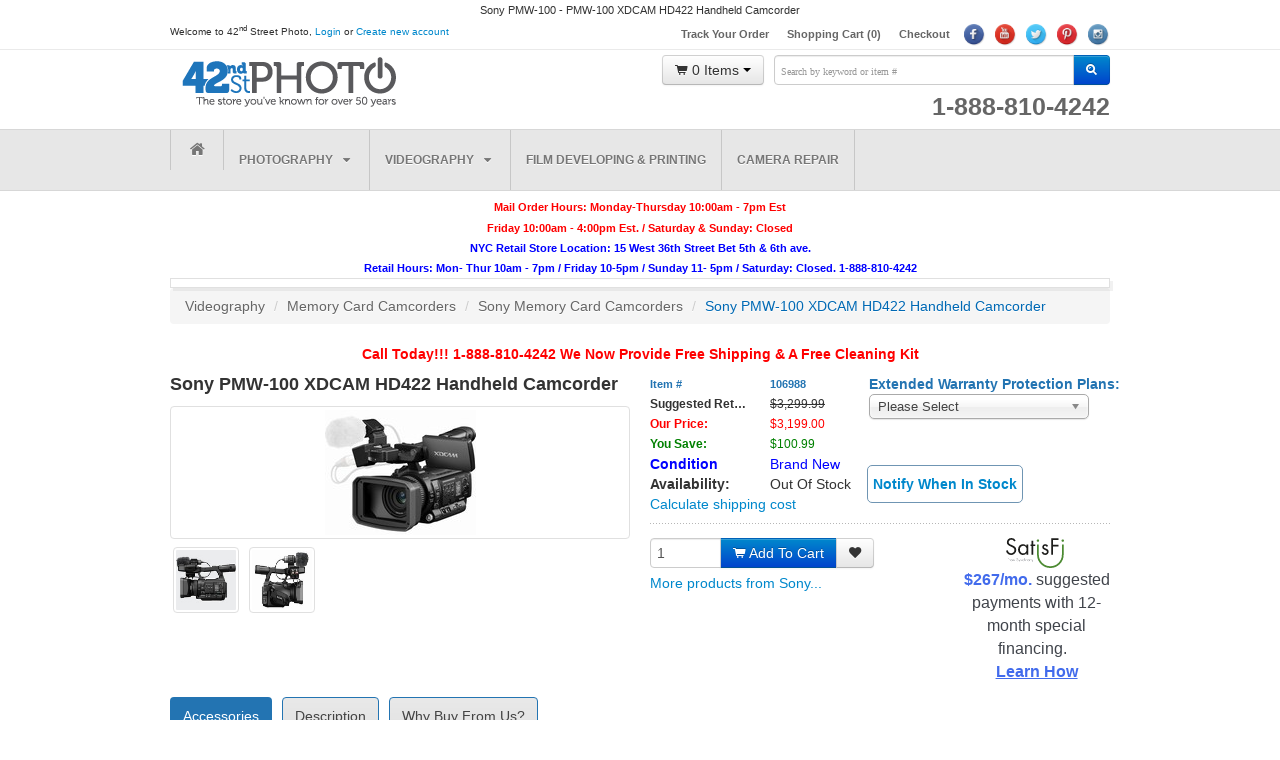

--- FILE ---
content_type: text/html; charset=utf-8
request_url: https://www.42photo.com/Product/sony-pmw-100-xdcam-hd422-handheld-camcorder/106988
body_size: 50356
content:

<!DOCTYPE html>
<!--[if lt IE 7 ]><html class="ie ie6" lang="en"> <![endif]-->
<!--[if IE 7 ]><html class="ie ie7" lang="en"> <![endif]-->
<!--[if IE 8 ]><html class="ie ie8" lang="en"> <![endif]-->
<!--[if (gte IE 9)|!(IE)]><!-->
<html lang="en">
<!--<![endif]-->
<head>
    

   




    <title>42nd Street Photo - Sony PMW-100 - PMW-100 - Sony Memory Card Camcorders - XDCAM HD422 Handheld Camcorder</title>
    <meta http-equiv="X-UA-Compatible" content="IE=edge" />
    <meta http-equiv="Content-Type" content="text/html; charset=utf-8">
    <!-- Mobile Specific Metas
    ================================================== -->
    <meta name="viewport" content="width=device-width, initial-scale=1, maximum-scale=1">
    <META NAME="keywords" CONTENT="Sony XDCAM HD422 Handheld Camcorder, Sony PMW-100, Sony Memory Card Camcorders">
    <META NAME="abstract" CONTENT="Selling digital cameras, digital camcorders, audio and video electronics for over 40 years.">
    <META NAME="copyright" CONTENT="42nd Street Photo, New York">
        <link rel="canonical" href="https://www.42photo.com:443/Product/sony-pmw-100-xdcam-hd422-handheld-camcorder/106988" />
 <!--this is obsolete-->
<meta name="rating" content="General">
<meta name="MS.LOCALE" content="EN-US">
<meta name="ROBOTS" content="NOODP,noydir">
<meta name="revisit-after" content="5 days">
<meta name="Distribution" content="Global">
<meta name="msvalidate.01" content="3599629CD270C6AEFFFB91C22D139056" />

<link href="/Content/css?v=oxwlbc6wqBSLWMOZxKqytL6z0wbpQEFfDmX4c1o0gIw1" rel="stylesheet"/>


<!-- CSS
      ================================================== -->

<link rel="stylesheet" href="/Content/bootstrap.min.css" media="screen">
<!-- jquery ui css -->
<!--<link rel="stylesheet" href="/Content/jquery-ui-1.10.1.min.css">
<link rel="stylesheet" href="/Content/customize.css?v=1.2">
<link rel="stylesheet" href="/Content/font-awesome.css">
<link rel="stylesheet" href="/Content/style.css?v=5.1">
<link href="/Content/color/blue.css?v=1.0" rel="stylesheet" />
<link id="active-layout" href="/Content/layout/Wide.css?v=1.0" rel="stylesheet">
<link id="active-bg" href="/Content/backgrounds/bgnoise_lg.css?v=1.0" rel="stylesheet">-->
<!-- flexslider css-->
<!--<link rel="stylesheet" href="/Content/flexslider.css">-->
<!-- fancybox -->
<!--<link rel="stylesheet" href="/Scripts/fancybox/jquery.fancybox.css?v=1.0">-->
<!--[if lt IE 9]>
  <style>
    .navbar .nav > li > a {
      font-weight: normal;
    }
  </style>
    <script src="//html5shim.googlecode.com/svn/trunk/html5.js"></script>
    <link rel="stylesheet" href="/Content/font-awesome-ie7.css">
<![endif]-->
<!--[if lt IE 8]>
    <script src="//ie7-js.googlecode.com/svn/version/2.1(beta4)/IE8.js"></script>
<![endif]-->
<!-- Favicons
    ================================================== -->



<script src="/bundles/jquery?v=eB81PWDMnbPdF_a93Pan0CT4DOwXvC0noN0Dz8K7Jy41"></script>



<!--<script src="https://ajax.googleapis.com/ajax/libs/jquery/1.9.1/jquery.min.js"></script>-->




    <meta name="DC.title" content="42nd Street Photo" />
    <meta name="geo.region" content="US-NY" />
    <meta name="geo.placename" content="New York" />
    <meta name="geo.position" content="40.749331;-73.984118" />
    <meta name="ICBM" content="40.749331, -73.984118" />
    <meta name="robots" content="noodp,noydir" />
        <meta property="og:type" content="https://www.42photo.com" />
        <meta property="og:image" content="https://www.42photo.com/Img/logo.png" />
        <meta property="og:url" content="https://www.42photo.com/">
        <meta property="fb:admins" content="210762710057" />
        <meta name="twitter:site" content="78140737">
        <link rel="author" href="https://plus.google.com/+42ndstreetphoto" />
        <meta name="author" content="42nd Street Photo" />
        <link rel="apple-touch-icon" sizes="57x57" href="/apple-touch-icon-57x57.png?v=yyykNKe3am">
        <link rel="apple-touch-icon" sizes="60x60" href="/apple-touch-icon-60x60.png?v=yyykNKe3am">
        <link rel="apple-touch-icon" sizes="72x72" href="/apple-touch-icon-72x72.png?v=yyykNKe3am">
        <link rel="apple-touch-icon" sizes="76x76" href="/apple-touch-icon-76x76.png?v=yyykNKe3am">
        <link rel="apple-touch-icon" sizes="114x114" href="/apple-touch-icon-114x114.png?v=yyykNKe3am">
        <link rel="apple-touch-icon" sizes="120x120" href="/apple-touch-icon-120x120.png?v=yyykNKe3am">
        <link rel="apple-touch-icon" sizes="144x144" href="/apple-touch-icon-144x144.png?v=yyykNKe3am">
        <link rel="apple-touch-icon" sizes="152x152" href="/apple-touch-icon-152x152.png?v=yyykNKe3am">
        <link rel="icon" type="image/png" href="/favicon-32x32.png?v=yyykNKe3am" sizes="32x32">
        <link rel="icon" type="image/png" href="/favicon-96x96.png?v=yyykNKe3am" sizes="96x96">
        <link rel="icon" type="image/png" href="/favicon-16x16.png?v=yyykNKe3am" sizes="16x16">
        <link rel="manifest" href="/manifest.json?v=yyykNKe3am">
        <link rel="mask-icon" href="/safari-pinned-tab.svg?v=yyykNKe3am" color="#5bbad5">
        <link rel="shortcut icon" href="/favicon.ico?v=yyykNKe3am">
        <meta name="apple-mobile-web-app-title" content="42nd St. Photo">
        <meta name="application-name" content="42nd St. Photo">
        <meta name="msapplication-TileColor" content="#da532c">
        <meta name="msapplication-TileImage" content="/mstile-144x144.png?v=yyykNKe3am">
        <meta name="theme-color" content="#ffffff">
        <meta name="p:domain_verify" content="6792fa7a40c4321c838d5f455b11bc02" />






        <script src="https://vendor1.leasestation.com/one-liner.js?vc=qhd8tpq" id="leasestation-api"></script>
    <!-- Global site tag (gtag.js) - Google Analytics -->

    <script async src="https://www.googletagmanager.com/gtag/js?id=UA-692231-2"></script>

    <script>

        window.dataLayer = window.dataLayer || [];

        function gtag() { dataLayer.push(arguments); }

        gtag('js', new Date());



        gtag('config', 'UA-692231-2');

        gtag('config', 'G-SCK1Y47Q5Z');



    </script>

    

    <link rel="stylesheet" type="text/css" href="//app.icontact.com/icp/static/human/css/signupBuilder/formGlobalStyles.css">

    <style id="signupBuilderAdvancedStyles">
    </style>

    <style id="signupBuilderStyles">
        #ic_signupform .elcontainer {
            background: #e7e7e7;
            text-align: left;
            max-width: 450px;
            padding: 0px 14px;
            border-radius: 3px;
            border: none;
            font-size: 12px;
            color: #5a5a5e;
            font-family: lucida grande;
        }

            #ic_signupform .elcontainer.center-aligned .formEl {
                margin-right: auto;
                margin-left: auto;
            }

            #ic_signupform .elcontainer.right-aligned .formEl {
                margin-left: auto;
            }

        #ic_signupform .form-header {
            background: #ffffff;
            margin-top: -17px;
            margin-left: -15px;
            margin-right: -15px;
            margin-bottom: 17px; /* using padding on purpose */
            padding-top: 15px;
            padding-right: 15px;
            padding-bottom: 15px;
            padding-left: 15px;
            border-radius: calc(3px - 1px) calc(3px - 1px) 0 0;
            text-align: center;
            font-size: 150%;
            color: #333333;
            border-bottom: 1px solid #dddddd;
        }

        #ic_signupform .elcontainer.inline-label-left .formEl.fieldtype-input label,
        #ic_signupform .elcontainer.inline-label-left .formEl.fieldtype-dropdown label,
        #ic_signupform .elcontainer.inline-label-left .formEl.fieldtype-radio h3,
        #ic_signupform .elcontainer.inline-label-left .formEl.fieldtype-checkbox h3,
        #ic_signupform .elcontainer.inline-label-right .formEl.fieldtype-input label,
        #ic_signupform .elcontainer.inline-label-right .formEl.fieldtype-dropdown label,
        #ic_signupform .elcontainer.inline-label-right .formEl.fieldtype-radio h3,
        #ic_signupform .elcontainer.inline-label-right .formEl.fieldtype-checkbox h3 {
            width: 15%;
        }

        #ic_signupform .elcontainer.inline-label-left .formEl.fieldtype-radio h3,
        #ic_signupform .elcontainer.inline-label-left .formEl.fieldtype-checkbox h3,
        #ic_signupform .elcontainer.inline-label-right .formEl.fieldtype-radio h3,
        #ic_signupform .elcontainer.inline-label-right .formEl.fieldtype-checkbox h3 {
            line-height: 3em;
        }

        #ic_signupform .elcontainer.tight.inline-label-left .formEl.fieldtype-radio h3,
        #ic_signupform .elcontainer.tight.inline-label-left .formEl.fieldtype-checkbox h3,
        #ic_signupform .elcontainer.tight.inline-label-right .formEl.fieldtype-radio h3,
        #ic_signupform .elcontainer.tight.inline-label-right .formEl.fieldtype-checkbox h3 {
            line-height: 2em;
        }

        #ic_signupform .elcontainer.generous.inline-label-left .formEl.fieldtype-radio h3,
        #ic_signupform .elcontainer.generous.inline-label-left .formEl.fieldtype-checkbox h3,
        #ic_signupform .elcontainer.generous.inline-label-right .formEl.fieldtype-radio h3,
        #ic_signupform .elcontainer.generous.inline-label-right .formEl.fieldtype-checkbox h3 {
            line-height: 4em;
        }

        #ic_signupform .elcontainer.inline-label-left .formEl input[type="text"],
        #ic_signupform .elcontainer.inline-label-left .formEl select,
        #ic_signupform .elcontainer.inline-label-left .formEl.fieldtype-radio .option-container,
        #ic_signupform .elcontainer.inline-label-left .formEl.fieldtype-checkbox .option-container,
        #ic_signupform .elcontainer.inline-label-right .formEl input[type="text"],
        #ic_signupform .elcontainer.inline-label-right .formEl select,
        #ic_signupform .elcontainer.inline-label-right .formEl.fieldtype-radio .option-container,
        #ic_signupform .elcontainer.inline-label-right .formEl.fieldtype-checkbox .option-container {
            width: 85%;
        }

        #ic_signupform .elcontainer.hidden-label .formEl.required:before {
            color: #bdbdbf;
        }

        #ic_signupform .elcontainer .formEl {
            font-size: 1em;
        }

            #ic_signupform .elcontainer .formEl.fieldtype-input label,
            #ic_signupform .elcontainer .formEl.fieldtype-dropdown label,
            #ic_signupform .elcontainer .formEl.fieldtype-radio h3,
            #ic_signupform .elcontainer .formEl.fieldtype-checkbox h3 {
                font-size: 100%;
                font-weight: bold;
                color: #5a5a5e;
            }

            #ic_signupform .elcontainer .formEl.fieldtype-input input[type="text"],
            #ic_signupform .elcontainer .formEl.fieldtype-dropdown select {
                background-color: #f5f5f5;
                /*border: none;*/
                border-radius: 3px;
            }

            #ic_signupform .elcontainer .formEl.fieldtype-input input[type="text"],
            #ic_signupform .elcontainer .formEl.fieldtype-dropdown select,
            #ic_signupform .elcontainer .formEl.fieldtype-radio label,
            #ic_signupform .elcontainer .formEl.fieldtype-checkbox label {
                font-size: 100%;
            }

            #ic_signupform .elcontainer .formEl input[type="text"]::-moz-placeholder {
                color: #404040;
                font-family: inherit;
            }

            #ic_signupform .elcontainer .formEl input[type="text"]::-webkit-input-placeholder {
                color: #404040;
                font-family: inherit;
            }

            #ic_signupform .elcontainer .formEl input[type="text"]:-ms-input-placeholder {
                color: #404040;
                font-family: inherit;
            }

            #ic_signupform .elcontainer .formEl input[type="text"],
            #ic_signupform .elcontainer .formEl select,
            #ic_signupform .elcontainer .formEl .option-container label {
                color: #404040;
                font-family: inherit;
            }

        #ic_signupform .elcontainer.inline-button .submit-container {
            display: inline-block;
            box-sizing: border-box;
            right: -.5em;
            padding: 0 1em 0 0;
            position: relative;
            vertical-align: bottom;
            /*margin-bottom: 1em;*/
        }

        #ic_signupform .elcontainer.inline-button.tight .sortables {
            margin-bottom: -.5em;
        }

        #ic_signupform .elcontainer.inline-button .sortables {
            margin-bottom: -1em;
        }

        #ic_signupform .elcontainer.inline-button.generous .sortables {
            margin-bottom: -1.5em;
        }

        #ic_signupform .elcontainer .submit-container {
            text-align: center;
        }

            #ic_signupform .elcontainer .submit-container input[type="submit"] {
                color: #ffffff;
                text-shadow: 0 -1px 0 rgba(0, 0, 0, 0.25);
                background-color: #faa732;
                background-image: -moz-linear-gradient(top, #fbb450, #f89406);
                background-image: -webkit-gradient(linear, 0 0, 0 100%, from(#fbb450), to(#f89406));
                background-image: -webkit-linear-gradient(top, #fbb450, #f89406);
                background-image: -o-linear-gradient(top, #fbb450, #f89406);
                background-image: linear-gradient(to bottom, #fbb450, #f89406);
                background-repeat: repeat-x;
                filter: progid:DXImageTransform.Microsoft.gradient(startColorstr='#fffbb450', endColorstr='#fff89406', GradientType=0);
                border-color: #f89406 #f89406 #ad6704;
                border-color: rgba(0, 0, 0, 0.1) rgba(0, 0, 0, 0.1) rgba(0, 0, 0, 0.25);
                filter: progid:DXImageTransform.Microsoft.gradient(enabled = false);
                padding: 6px 12px;
            }
    </style>

    <!-- Global site tag (gtag.js) - Google Ads: 1063875476 -->

    <script async src="https://www.googletagmanager.com/gtag/js?id=AW-1063875476"></script>

    <script>

        window.dataLayer = window.dataLayer || [];

        function gtag() { dataLayer.push(arguments); }

        gtag('js', new Date());



        gtag('config', 'AW-1063875476');

    </script>

    <script>

        gtag('config', 'AW-1063875476/MpnACK-Twb0BEJTnpfsD', {

            'phone_conversion_number': '888-810-4242'

        });

    </script>

    <!-- ################## CartStack ################## -->
    <script data-siteid="k5JVY1dK" src="https://api.cartstack.com/js/customer-tracking/www.42photo.com_41b75a3406c873580c4a5afd09e46604.js" type="text/javascript">
    </script>
    <!-- ################## CartStack END ################## -->



    <!-- Google Tag Manager -->

    <script>
        (function (w, d, s, l, i) {
            w[l] = w[l] || []; w[l].push({
                'gtm.start':

                    new Date().getTime(), event: 'gtm.js'
            }); var f = d.getElementsByTagName(s)[0],

                j = d.createElement(s), dl = l != 'dataLayer' ? '&l=' + l : ''; j.async = true; j.src =

                    'https://www.googletagmanager.com/gtm.js?id=' + i + dl; f.parentNode.insertBefore(j, f);

        })(window, document, 'script', 'dataLayer', 'GTM-TZ74K9S');</script>

    <!-- End Google Tag Manager -->

    <script src="https://jsappcdn.hikeorders.com/main/assets/js/hko-accessibility.min.js?widgetId=QHFS9UaXi8Q7"></script>


    <script src="https://kit.fontawesome.com/a076d05399.js"></script>

    <meta content="" name="description">
    <meta content="" property="og:title">
    <meta content="" property="og:description">
</head>

<body>

    <div id="mainContainer" class="clearfix">
        
<!-- Google Tag Manager (noscript) -->

<noscript>
    <iframe src="https://www.googletagmanager.com/ns.html?id=GTM-TZ74K9S"
            height="0" width="0" style="display:none;visibility:hidden"></iframe>
</noscript>

<!-- End Google Tag Manager (noscript) -->


<div class="container">
      <div class="photo-product-name-top">Sony PMW-100 - PMW-100 XDCAM HD422 Handheld Camcorder</div>


</div>
<!--begain header-->
<header>
    <div class="upperHeader">
        <div class="container">

                <p class="pull-left photo-welcome-text">Welcome to 42<sup>nd</sup> Street Photo, <a href="/Account/Login">Login</a> or <a href="/Register">Create new account</a> </p>
            <ul class="pull-right inline 42-jq-top-nav photo-top-nav">

                <li class="currency-dropdown">
                    
                    
                </li>

                <li style="min-width: 91px;" class="google-language-selector" id="google_translate_element"></li>
                <script>
                    function googleTranslateElementInit() {
                        new google.translate.TranslateElement({ pageLanguage: 'en', layout: google.translate.TranslateElement.InlineLayout.SIMPLE }, 'google_translate_element');
                    }
                </script>
                <script src="//translate.google.com/translate_a/element.js?cb=googleTranslateElementInit"></script>


                <div class="pull-right photo-social-media-login">
<ul class="inline social-icons">
    <li>
        <a target="_blank" rel="nofollow me" class="invarseColor" href="https://www.facebook.com/42ndStreetPhotoNYC">
            <img alt="facebook" src="/Images/42Photo/SocialMedia/Facebook.png" />
        </a>
    </li>
    <li>
        <a target="_blank" rel="nofollow me" class="invarseColor" href="http://www.youtube.com/user/42ndStreetPhoto?feature=watch">
            <img alt="youtube" src="/Images/42Photo/SocialMedia/YouTube.png" />
        </a>
    </li>
    <li>
        <a target="_blank" rel="nofollow me" class="invarseColor" href="https://twitter.com/42ndstreetphoto">
            <img alt="twitter" src="/Images/42Photo/SocialMedia/Twitter.png" />
        </a>
    </li>
    <li>
        <a target="_blank" rel="nofollow me" class="invarseColor" href="http://www.pinterest.com/42ndstreetphoto/">
            <img alt="pinterest" src="/Images/42Photo/SocialMedia/Pinterest.png" />
        </a>
    </li>
    <li>
        <a target="_blank" rel="nofollow me" class="invarseColor" href="http://instagram.com/42ndstreetphoto?ref=badge">
            <img alt="instagram" src="/Images/42Photo/SocialMedia/Instagram.png" />
        </a>
    </li>
</ul>
                </div>

                <li class="divider-vertical language-divider"></li>
                <li><a class="invarseColor" href="/Order/Track">Track Your Order</a></li>
                <li class="divider-vertical"></li>

                <li><a class="invarseColor" href="/Cart">Shopping Cart (<span class="42-jq-top-cart-count">0</span>)</a></li>
                <li class="divider-vertical"></li>
                <li><a class="invarseColor" href="/Checkout">Checkout</a></li>
                <li class="divider-vertical"></li>

            </ul>



        </div>
        <!--end container-->
    </div>
    <!--end upperHeader-->

    <div class="middleHeader">
        <div class="container">

            <div class="middleContainer clearfix photo-header">

                <div class="siteLogo pull-left">
                    <a href="/">
                        <img src="/Img/logo.png" title="42Photo.com" alt="42Photo" />
                    </a>
                </div>

                <div class="pull-right" style="width: 74%;">
                    <div class="clearfix">
                        <div class="pull-right">
<form action="/Search" class="siteSearch" method="get" style="margin-bottom:5px">                                <div class="input-append">
                                    <input type="text" name="keywords" class="span4 42-jquery-autocomplete" id="appendedInputButton" placeholder="Search by keyword or item #" data-url="/Search/LoadSuggestions">
                                    <button class="btn btn-primary" type="submit"><i class="icon-search"></i></button>
                                </div>
</form>                        </div>

                        <div class="pull-right">
                            
                            


                            <div class="btn-group 42-jq-mini-cart photo-mini-cart ">
    <div class="42-jq-mini-cart-box">
        <a class="btn dropdown-toggle 42-jq-toggle-mini-cart-btn" href="#">
            <i class="icon-shopping-cart"></i>&nbsp;0 Items
            <span class="caret"></span>
        </a>
        <div class="dropdown-menu cart-content pull-right 42-jq-mini-cart-contents">
                <div class="alert alert-info" style="margin-bottom: 0; font-size: 12px;">Shopping cart is empty</div>

        </div>
    </div>
</div>

                        </div>
                        <!--end pull-right-->

                    </div>
                    
                    
<div class="pull-right photo-3waystoshop-wrapper">
    <a class="photo-3waystoshop link invarseColor" href="tel:1-888-810-4242" onclick="gTagCaller()"><div class="photo-homepage-phone">1-888-810-4242</div></a>

    <script>
        function gTagCaller() {

            var callback = function () {
            
                window.location = "/Pages/Contact";
            
            };
            gtag('event', 'conversion', {
                'send_to': 'AW-1063875476/MpnACK-Twb0BEJTnpfsD',
                'event_callback': callback
            });
        }
    </script>
</div>
                </div>
                <div style="clear: both"></div>

                <!--end middleCoontainer-->

            </div>
            <!--end container-->
        </div>
        <!--end middleHeader-->

        <div class="mainNav">
                <div class="container">
                    <div class="navbar">

                        <ul class="nav 42-jq-nav">
                            <li class=""><a href="/"><i class="icon-home"></i></a></li>
                        <li>
                            <a href="/CategoryList/photography/119">Photography &nbsp;<i class="icon-caret-down"></i></a>
                              <div>
    <ul class="42-jq-sub-nav">
          <li><a href="/CategoryList/digital-cameras/111"><span>-</span> Digital Cameras</a></li>
          <li><a href="/CategoryList/digital-camera-lenses/53"><span>-</span> Digital Camera Lenses</a></li>
          <li><a href="/CategoryList/camera-accessories/131"><span>-</span> Camera Accessories</a></li>
          <li><a href="/CategoryList/underwater-cameras/1283"><span>-</span> Underwater Cameras</a></li>
          <li><a href="/CategoryList/gopro/1483"><span>-</span> GoPRO</a></li>
          <li><a href="/CategoryList/spy-cameras/1282"><span>-</span> Spy Cameras</a></li>
          <li><a href="/CategoryList/photo-printers-amp-stools/194"><span>-</span> Photo Printers &amp; Stools</a></li>
          <li><a href="/CategoryList/rechargeable-digital-camera-batteries/1252"><span>-</span> Rechargeable Digital Camera Batteries</a></li>
    </ul>
  </div>

                        </li>
                        <li>
                            <a href="/CategoryList/videography/120">Videography &nbsp;<i class="icon-caret-down"></i></a>
                              <div>
    <ul class="42-jq-sub-nav">
          <li><a href="/CategoryList/gift-cards/1489"><span>-</span> Gift Cards</a></li>
          <li><a href="/CategoryList/hard-drive-camcorders/1007"><span>-</span> Hard Drive Camcorders</a></li>
          <li><a href="/CategoryList/mini-dv-camcorders/1023"><span>-</span> Mini DV Camcorders</a></li>
          <li><a href="/CategoryList/memory-card-camcorders/1022"><span>-</span> Memory Card Camcorders</a></li>
          <li><a href="/CategoryList/dvd-camcorders/424"><span>-</span> DVD Camcorders</a></li>
          <li><a href="/CategoryList/pal-system-international-/121"><span>-</span> PAL System (International)</a></li>
          <li><a href="/CategoryList/camcorder-accessories/132"><span>-</span> Camcorder Accessories</a></li>
          <li><a href="/CategoryList/end-of-life-camcorders/1287"><span>-</span> End of Life Camcorders</a></li>
    </ul>
  </div>

                        </li>
                             <li><a href="/Pages/film-developing-and-photo-printing">Film Developing &amp; Printing</a></li>
                            <li><a href="/Pages/new-york-city-camera-repair">Camera Repair</a></li>
                        </ul>
                        <!--end nav-->

                    </div>
                </div>
                <!--end container-->
            </div>
            <!--end mainNav-->
        
    </div>

    <script type="text/javascript">
        (function (c, l, a, r, i, t, y) {
            c[a] = c[a] || function () { (c[a].q = c[a].q || []).push(arguments) };
            t = l.createElement(r); t.async = 1; t.src = "https://www.clarity.ms/tag/" + i;
            y = l.getElementsByTagName(r)[0]; y.parentNode.insertBefore(t, y);
        })(window, document, "clarity", "script", "unzbgbawu7");
    </script>

</header>
<!-- end header -->

        <div class="container" style="min-height: 600px">
            
            <div style="font-weight: 700; text-align: center;"><span style="color: #ff0000;"> <div><span style="font-size: 11px;">Mail Order Hours: Monday-Thursday 10:00am - 7pm Est</span></div> <div><span style="font-size: 11px;"> Friday 10:00am - 4:00pm Est. / Saturday &amp; Sunday: Closed<br /> </span></div> </span></div> <div style="font-size: 11px; font-weight: 700; text-align: center; color: blue;">NYC Retail Store Location: 15 West 36th Street Bet 5th &amp; 6th ave.<br /> Retail Hours: Mon- Thur 10am - 7pm / Friday 10-5pm / Sunday 11- 5pm / Saturday: Closed. 1-888-810-4242</div>

 <div class="flexslider">
<ul class="slides">
     <!--
     <li><img src="/custom/Images/42nd_Header-Banner-3.gif" alt="" /></li>
     <li><img src="/custom/Images/42nd_Header-Banner-3.gif" alt="" /></li>
     <li><img src="/custom/Images/chargeafter.png" alt="" /></li>
     <li><img src="/custom/Images/BannerLowPrices.jpg" alt="" /></li>
     -->
     
</ul>
</div>
 











            
<div class="container">

    <div class="row-fluid">
     <ul class="breadcrumb">
            <li><a class="invarseColor" href="/CategoryList/videography/120">Videography</a> <span class="divider">/</span></li>       
            <li><a class="invarseColor" href="/CategoryList/memory-card-camcorders/1022">Memory Card Camcorders</a> <span class="divider">/</span></li>       
            <li><a class="invarseColor" href="/CategoryList/sony-memory-card-camcorders/1037">Sony Memory Card Camcorders</a> <span class="divider">/</span></li>       
        
        <li><a class="invarseColor active" href="/Product/sony-pmw-100-xdcam-hd422-handheld-camcorder/106988">Sony&nbsp;PMW-100&nbsp;XDCAM HD422 Handheld Camcorder</a></li>
    </ul>
        <div class="special-offers" style="text-align: center; font-weight: bold; color: red;">
            Call Today!!! 1-888-810-4242 

            We Now Provide Free Shipping & A Free Cleaning Kit
        </div>
    </div>
    <div class="row-fluid">
        <div class="span12">
            <div class="row-fluid">
                <div class="span12">
                    <div class="product-details clearfix">

                        <div class="span6">
                            <div class="product-title">
                                <div></div>
                                <h4><strong>Sony&nbsp;PMW-100&nbsp;XDCAM HD422 Handheld Camcorder</strong></h4>
                            </div>
                            <div class="product-img">
                                <a class="fancybox" data-fancybox-group="thumb" href="/images/products/prod_l/106988_l_854243.jpg">
                                    <img src="/images/products/prod_m/106988_m_854243.jpg" alt="">
                                </a>
                            </div>
                            <!--end product-img-->

<div class="product-img-thumb">
             <a data-fancybox-group="thumb" class="fancybox" href="/images/products/other_images/other_l/106988_2301_l_pmw10001_616.jpg">
            <img style="width: 60px;height: 60px;" src="/images/products/other_images/other_s/106988_2301_s_pmw10001_616.jpg" alt="Sony PMW-100 XDCAM HD422 Handheld Camcorder" /></a>
             <a data-fancybox-group="thumb" class="fancybox" href="/images/products/other_images/other_l/106988_2302_l_Sony-PMW-100_handle.jpg">
            <img style="width: 60px;height: 60px;" src="/images/products/other_images/other_s/106988_2302_s_Sony-PMW-100_handle.jpg" alt="Sony PMW-100 XDCAM HD422 Handheld Camcorder" /></a>

</div>
                            <!--end flexslider-thumb-->

                        </div>
                        <!--end span6-->

                        <div class="span6">
                            <div class="product-set">

                                <!--end product-inputs-->
                                <div class="product-info">
                                    <dl class="dl-horizontal">
                                        <dt class="item-number">Item #</dt>
                                        <dd class="item-number">
                                            <span class=" ">106988</span>
                                        </dd>

                                        

    <dt class="regular-price">Suggested Retail:</dt>
    <dd class="regular-price"><span class="strike-through">$3,299.99</span></dd>
    <dt class="our-price">Our Price:</dt>
    <dd class="our-price">$3,199.00</dd>
    <dt class="you-save">You Save:</dt>
    <dd class="you-save">$100.99</dd>

                                        
    <dt class="condition">Condition</dt>
    <dd class="condition">Brand New</dd>

                                        
                                        



                                        
<dt>Availability:</dt>
<dd>Out Of Stock     &nbsp;&nbsp;&nbsp;<a data-title="Notify me when Sony PMW-100 XDCAM HD422 Handheld Camcorder is in stock" href="/Home/LoadNotifyProductAvailabilityPartial?productId=106988" class="photo-notify-me-button 42-jq-modal-link">Notify When In Stock</a>
</dd>

                                    </dl>
                                    <a style="display: block;" data-title="Calculate Shipping Cost for Sony&nbsp;PMW-100&nbsp;XDCAM HD422 Handheld Camcorder" href="/Home/LoadCalculateShippingCostPartial?productId=106988" class="42-jq-modal-link">Calculate shipping cost</a>
                                </div>
                                
    <div class="product-projection-plan">
        <div class="product-projection-plan-title">Extended Warranty Protection Plans: </div>
        <div class="">
                <select class="42-jq-selected-warranty fr-jquery-chosen">
                    <option value="">Please Select</option>
                        <option value="12674"> Authorized 2 Year Extended WorldWide Warranty - $399.99</option>
                        <option value="14241"> Authorized 3 Year Total Protection WorldWide Extended Warranty (Includes Water Damage &amp; Dropping) - $569.99</option>
                        <option value="105609"> Authorized 4 Year Extended WorldWide Warranty - $499.99</option>
                </select>  

        </div>
    </div> 

                                <!--end product-info-->
                                <div class="product-inputs">
                                    <div class="row-fluid">
                                        <div class="span8">
                                            <form method="POST" style="margin-bottom: 0;">
                                                <div class="controls-row">
                                                    <div class="42-jq-product-option-list" data-field="Option_list1">
                                                        



                                                    </div>
                                                    <div class="42-jq-product-option-list" data-field="Option_list2">
                                                        



                                                    </div>
                                                    <div class="42-jq-product-option-list" data-field="Option_list3">
                                                        



                                                    </div>
                                                    <div class="42-jq-product-option-list" data-field="Option_list4">
                                                        



                                                    </div>
                                                </div>
                                                <!--end controls-row-->

                                                <div class="input-append">
                                                        <input data-val="true" data-val-required="Required" class="span3 42-jq-quantity" type="text" name="" value="1" placeholder="QTY" />
                                                        <button type="submit" data-pid="106988" class="btn btn-primary 42-jq-add-to-cart-ajax 42-jq-main-product "><i class="icon-shopping-cart"></i>&nbsp;Add To Cart</button>
                                                    <button class="btn  photo-jq-add-to-wishlist" data-content="You must login first, <a href='/Account/Login?ReturnUrl=%2FWishList%2FAdd%3FpId%3D106988'>click here</a> to login" data-pid="106988" data-title="+To WishList" data-placement="top">
                                                        <i class="icon-heart"></i>
                                                    </button>
                                                </div>


                                            </form>
                                            <!--end form-->
                                            <a target="_blank" href="/Search?keywords=Sony">More products from Sony...</a>

                                        </div>
                                        <div class="span4">

                                            <div class="ca-promotional-widget" data-widget-item-sku="PMW-100" data-widget-item-price="3199.0000" data-widget-type="default-template"
                                                 data-widget-financing-page-url="/Flp"></div>

                                        </div>
                                    </div>
                                </div>
                            </div>
                            <!--end product-set-->
                        </div>

                        <!--end span6-->

                    </div>


                    <div class="product-tab">
                        <ul class="nav nav-tabs 42-jq-product-tabs">


                                <li>
                                    <a href="#accessories" data-toggle="tab">Accessories</a>
                                </li>
                                                        

                                <li>
                                    <a href="#description" data-toggle="tab">Description</a>
                                </li>
                                                        
                                <li>
                                    <a href="#whyBuyFromUs" data-toggle="tab">Why Buy From Us?</a>
                                </li>

                        </ul>
                        <div class="tab-content">

                                <div class="tab-pane" id="accessories">
                                    <div class="42-jq-accessories">
                                        

    <div class="titleHeader clearfix" style="margin-bottom: 10px;">
        <h3>Available Accessories</h3>
    </div>
    <div class="row-fluid available-accessories">
        <div class="span3 jq-category-name-content">
                    <div class="main-category-name jq-category-name active" data-id="935">
                        Extended Warranties (Protect Your Investment)
                    </div>
                    <div class="main-category-name jq-category-name " data-id="257">
                        Rechargeable Batteries (Life For Your Camcorder)
                    </div>
                    <div class="main-category-name jq-category-name " data-id="294">
                        Filters (Protect &amp; Enhance Your Photos)
                    </div>
                    <div class="main-category-name jq-category-name " data-id="262">
                        Chargers
                    </div>
                    <div class="main-category-name jq-category-name " data-id="281">
                        Wide Angle, Telephoto &amp; Close Up Lenses
                    </div>
                    <div class="main-category-name jq-category-name " data-id="258">
                        Cases (Protect Your Camera Gear)
                    </div>
                    <div class="main-category-name jq-category-name " data-id="261">
                        Memory Card For Camcorder
                    </div>
                    <div class="main-category-name jq-category-name " data-id="369">
                        Tripods
                    </div>
                    <div class="main-category-name jq-category-name " data-id="260">
                        Cleaning Kits &amp; Screen Protectors
                    </div>
                    <div class="main-category-name jq-category-name " data-id="1463">
                        Microphones
                    </div>
                    <div class="main-category-name jq-category-name " data-id="263">
                        AC Adapters, Cables, Remotes &amp; Card Readers
                    </div>
                    <div class="main-category-name jq-category-name " data-id="266">
                        Flashes &amp; Lights (Brighten Up Your Videos)
                    </div>


        </div>
        <div class="span9 jq-accessory-detail-content">
                <div class="">
                    <img style="visibility: hidden;" class="jq-lense-accessories-ajax-loader" src="/Images/ajax-loader.gif" alt="loading" />
                            <div class="42-jq-accessory-products-box jq-accessory-detail 935 ">
                                <div class="mfr-list">
                                    

    <div class="row-fluid">
        <div class="span12">
            <div class="sortBy inline pull-left" style="margin-left: 10px; position: relative; top: -4px;">
                SORT BY &nbsp;
                <select class="42-jquery-sort-by" name="" style="width: 150px; margin-bottom: 0;" data-categoryid="935">
                    <option value="">Best Sellers</option>
                    <option value="Price:ASC">Price (Low-High)</option>
                    <option value="Price:DESC">Price (High-Low)</option>
                    <option value="Brand:ASC">Brand (A-z)</option>
                    <option value="Brand:DESC">Brand (Z-A)</option>
                </select>
                <img style="visibility: hidden;" class="42-jq-accessories-ajax-loader ajax-loader-img" src="/Images/ajax-loader.gif" alt="loading" />
            </div>
 
        </div>

    </div>

















                                </div>
                                <div class="42-jq-accessory-products">

    <div>
                <div class="titleHeader clearfix fr-mfr-list authorized" style="margin-top: 10px;">
                    <h3>Authorized</h3>
                </div>            <ul class="fr-mfr-list authorized hProductItems clearfix row-fluid 42-jq-equal-height-wrapper"  data-items="4">
                
                    <li class="_42photoSolution.Models.MfrProductAccessory row-first-product 42-jq-row-first-element span3 clearfix 42-jq-equal-height-parent ">   
                        <div class="thumbnail thumbnail-small-height">
                            <a class="" href="/Product/authorized-2-year-extended-worldwide-warranty/12674">
                                <img class="42-jq-product-image  " src="/images/products/prod_s/12674_s_2yr.jpg" alt="">
                            </a>
                        </div>
                        <div class="thumbSetting">
                            <div class="">
                                <div class="item-number">
                                    <span class="item-number ">Item # 12674</span>
                                </div>
                                <div class="photo-price-box">
                                    <div class="thumbTitle 42-jq-equal-height-field">
                                        <a style="font-size: 11px;" href="/Product/authorized-2-year-extended-worldwide-warranty/12674" class="invarseColor 42-jq-product-url ">Authorized 2 Year Extended WorldWide Warranty</a>
                                    </div>
                                    <div class="thumbPrice">
                                            <div style="font-size: 11px !important" class="our-price">Only: <strong>$399.99</strong></div>

                                    </div>
                                    <div class="42-jq-add-to-cart-box clearfix">

                                            <button style="margin-right: 5px;" data-pid="12674" class="pull-left btn btn-primary btn-small 42-jq-add-to-cart-ajax  ">
                                                <span class="42-jq-cart-icon"><i class="icon-shopping-cart"></i></span>
                                                Add to  Cart
                                            </button>
                                        <span class="hide 42-jq-added-to-cart-icon pull-left" style="margin-right: 5px;">
                                            <button style="text-align: right" class="btn btn-primary btn-small" disabled="disabled">Added</button>
                                            <a style="display: block;color: red" href="#" class="42-jq-remove-from-cart-ajax" data-pid="12674" data-title="Remove from cart" data-placement="top" data-toggle="tooltip"><i class="icon-remove"></i>Remove</a>
                                        </span>

                                        <button class="btn btn-small photo-jq-add-to-wishlist pull-left" data-content="You must login first, <a href='/Account/Login?ReturnUrl=%2FWishList%2FAdd%3FpId%3D12674'>click here</a> to login" data-pid="12674" data-title="+To WishList" data-placement="top">
                                            <i class="icon-heart"></i>
                                        </button>


                                    </div>
                                </div>
                            </div>
                        </div>
                    </li>
                    <li class="_42photoSolution.Models.MfrProductAccessory span3 clearfix 42-jq-equal-height-parent ">   
                        <div class="thumbnail thumbnail-small-height">
                            <a class="" href="/Product/authorized-3-year-total-protection-worldwide-extended-warranty-includes-water-damage-dropping-/14241">
                                <img class="42-jq-product-image  " src="/images/products/prod_s/14241_s_14206.jpg" alt="">
                            </a>
                        </div>
                        <div class="thumbSetting">
                            <div class="">
                                <div class="item-number">
                                    <span class="item-number ">Item # 14241</span>
                                </div>
                                <div class="photo-price-box">
                                    <div class="thumbTitle 42-jq-equal-height-field">
                                        <a style="font-size: 11px;" href="/Product/authorized-3-year-total-protection-worldwide-extended-warranty-includes-water-damage-dropping-/14241" class="invarseColor 42-jq-product-url ">Authorized 3 Year Total Protection WorldWide Extended Warranty (Includes Water Damage &amp; Dropping)</a>
                                    </div>
                                    <div class="thumbPrice">
                                            <div style="font-size: 11px !important" class="our-price">Only: <strong>$569.99</strong></div>

                                    </div>
                                    <div class="42-jq-add-to-cart-box clearfix">

                                            <button style="margin-right: 5px;" data-pid="14241" class="pull-left btn btn-primary btn-small 42-jq-add-to-cart-ajax  ">
                                                <span class="42-jq-cart-icon"><i class="icon-shopping-cart"></i></span>
                                                Add to  Cart
                                            </button>
                                        <span class="hide 42-jq-added-to-cart-icon pull-left" style="margin-right: 5px;">
                                            <button style="text-align: right" class="btn btn-primary btn-small" disabled="disabled">Added</button>
                                            <a style="display: block;color: red" href="#" class="42-jq-remove-from-cart-ajax" data-pid="14241" data-title="Remove from cart" data-placement="top" data-toggle="tooltip"><i class="icon-remove"></i>Remove</a>
                                        </span>

                                        <button class="btn btn-small photo-jq-add-to-wishlist pull-left" data-content="You must login first, <a href='/Account/Login?ReturnUrl=%2FWishList%2FAdd%3FpId%3D14241'>click here</a> to login" data-pid="14241" data-title="+To WishList" data-placement="top">
                                            <i class="icon-heart"></i>
                                        </button>


                                    </div>
                                </div>
                            </div>
                        </div>
                    </li>
                    <li class="_42photoSolution.Models.MfrProductAccessory span3 clearfix 42-jq-equal-height-parent ">   
                        <div class="thumbnail thumbnail-small-height">
                            <a class="" href="/Product/authorized-4-year-extended-worldwide-warranty/105609">
                                <img class="42-jq-product-image  " src="/images/products/prod_s/105609_s_13844.jpg" alt="">
                            </a>
                        </div>
                        <div class="thumbSetting">
                            <div class="">
                                <div class="item-number">
                                    <span class="item-number ">Item # 105609</span>
                                </div>
                                <div class="photo-price-box">
                                    <div class="thumbTitle 42-jq-equal-height-field">
                                        <a style="font-size: 11px;" href="/Product/authorized-4-year-extended-worldwide-warranty/105609" class="invarseColor 42-jq-product-url ">Authorized 4 Year Extended WorldWide Warranty</a>
                                    </div>
                                    <div class="thumbPrice">
                                            <div style="font-size: 11px !important" class="our-price">Only: <strong>$499.99</strong></div>

                                    </div>
                                    <div class="42-jq-add-to-cart-box clearfix">

                                            <button style="margin-right: 5px;" data-pid="105609" class="pull-left btn btn-primary btn-small 42-jq-add-to-cart-ajax  ">
                                                <span class="42-jq-cart-icon"><i class="icon-shopping-cart"></i></span>
                                                Add to  Cart
                                            </button>
                                        <span class="hide 42-jq-added-to-cart-icon pull-left" style="margin-right: 5px;">
                                            <button style="text-align: right" class="btn btn-primary btn-small" disabled="disabled">Added</button>
                                            <a style="display: block;color: red" href="#" class="42-jq-remove-from-cart-ajax" data-pid="105609" data-title="Remove from cart" data-placement="top" data-toggle="tooltip"><i class="icon-remove"></i>Remove</a>
                                        </span>

                                        <button class="btn btn-small photo-jq-add-to-wishlist pull-left" data-content="You must login first, <a href='/Account/Login?ReturnUrl=%2FWishList%2FAdd%3FpId%3D105609'>click here</a> to login" data-pid="105609" data-title="+To WishList" data-placement="top">
                                            <i class="icon-heart"></i>
                                        </button>


                                    </div>
                                </div>
                            </div>
                        </div>
                    </li>

            </ul>

        
    </div>




                                </div>
                            </div>
                            <div class="42-jq-accessory-products-box jq-accessory-detail 257 hide">
                                <div class="mfr-list">
                                    

    <div class="row-fluid">
        <div class="span12">
            <div class="sortBy inline pull-left" style="margin-left: 10px; position: relative; top: -4px;">
                SORT BY &nbsp;
                <select class="42-jquery-sort-by" name="" style="width: 150px; margin-bottom: 0;" data-categoryid="257">
                    <option value="">Best Sellers</option>
                    <option value="Price:ASC">Price (Low-High)</option>
                    <option value="Price:DESC">Price (High-Low)</option>
                    <option value="Brand:ASC">Brand (A-z)</option>
                    <option value="Brand:DESC">Brand (Z-A)</option>
                </select>
                <img style="visibility: hidden;" class="42-jq-accessories-ajax-loader ajax-loader-img" src="/Images/ajax-loader.gif" alt="loading" />
            </div>
 
        </div>

    </div>

















                                </div>
                                <div class="42-jq-accessory-products">

    <div>
                <div class="titleHeader clearfix fr-mfr-list lithium" style="margin-top: 10px;">
                    <h3>Lithium</h3>
                </div>            <ul class="fr-mfr-list lithium hProductItems clearfix row-fluid 42-jq-equal-height-wrapper"  data-items="4">
                
                    <li class="_42photoSolution.Models.MfrProductAccessory row-first-product 42-jq-row-first-element span3 clearfix 42-jq-equal-height-parent ">   
                        <div class="thumbnail thumbnail-small-height">
                            <a class="" href="/Product/lithium-np-f550-4-hour-extended-rechargeable-battery/5621">
                                <img class="42-jq-product-image  " src="/images/products/prod_s/5621_s_f56.jpg" alt="">
                            </a>
                        </div>
                        <div class="thumbSetting">
                            <div class="">
                                <div class="item-number">
                                    <span class="item-number ">Item # 5621</span>
                                </div>
                                <div class="photo-price-box">
                                    <div class="thumbTitle 42-jq-equal-height-field">
                                        <a style="font-size: 11px;" href="/Product/lithium-np-f550-4-hour-extended-rechargeable-battery/5621" class="invarseColor 42-jq-product-url ">Lithium NP-F550 4 Hour Extended Rechargeable Battery</a>
                                    </div>
                                    <div class="thumbPrice">
                                            <div style="font-size: 11px !important" class="our-price">Only: <strong>$89.99</strong></div>

                                    </div>
                                    <div class="42-jq-add-to-cart-box clearfix">

                                            <button style="margin-right: 5px;" data-pid="5621" class="pull-left btn btn-primary btn-small 42-jq-add-to-cart-ajax  ">
                                                <span class="42-jq-cart-icon"><i class="icon-shopping-cart"></i></span>
                                                Add to  Cart
                                            </button>
                                        <span class="hide 42-jq-added-to-cart-icon pull-left" style="margin-right: 5px;">
                                            <button style="text-align: right" class="btn btn-primary btn-small" disabled="disabled">Added</button>
                                            <a style="display: block;color: red" href="#" class="42-jq-remove-from-cart-ajax" data-pid="5621" data-title="Remove from cart" data-placement="top" data-toggle="tooltip"><i class="icon-remove"></i>Remove</a>
                                        </span>

                                        <button class="btn btn-small photo-jq-add-to-wishlist pull-left" data-content="You must login first, <a href='/Account/Login?ReturnUrl=%2FWishList%2FAdd%3FpId%3D5621'>click here</a> to login" data-pid="5621" data-title="+To WishList" data-placement="top">
                                            <i class="icon-heart"></i>
                                        </button>


                                    </div>
                                </div>
                            </div>
                        </div>
                    </li>
                    <li class="_42photoSolution.Models.MfrProductAccessory span3 clearfix 42-jq-equal-height-parent ">   
                        <div class="thumbnail thumbnail-small-height">
                            <a class="" href="/Product/lithium-np-f770-6-hour-extended-rechargeable-battery/5622">
                                <img class="42-jq-product-image  " src="/images/products/prod_s/5622_s_f750.jpg" alt="">
                            </a>
                        </div>
                        <div class="thumbSetting">
                            <div class="">
                                <div class="item-number">
                                    <span class="item-number ">Item # 5622</span>
                                </div>
                                <div class="photo-price-box">
                                    <div class="thumbTitle 42-jq-equal-height-field">
                                        <a style="font-size: 11px;" href="/Product/lithium-np-f770-6-hour-extended-rechargeable-battery/5622" class="invarseColor 42-jq-product-url ">Lithium NP-F770 6 Hour Extended Rechargeable Battery</a>
                                    </div>
                                    <div class="thumbPrice">
                                            <div style="font-size: 11px !important" class="our-price">Only: <strong>$129.99</strong></div>

                                    </div>
                                    <div class="42-jq-add-to-cart-box clearfix">

                                            <button style="margin-right: 5px;" data-pid="5622" class="pull-left btn btn-primary btn-small 42-jq-add-to-cart-ajax  ">
                                                <span class="42-jq-cart-icon"><i class="icon-shopping-cart"></i></span>
                                                Add to  Cart
                                            </button>
                                        <span class="hide 42-jq-added-to-cart-icon pull-left" style="margin-right: 5px;">
                                            <button style="text-align: right" class="btn btn-primary btn-small" disabled="disabled">Added</button>
                                            <a style="display: block;color: red" href="#" class="42-jq-remove-from-cart-ajax" data-pid="5622" data-title="Remove from cart" data-placement="top" data-toggle="tooltip"><i class="icon-remove"></i>Remove</a>
                                        </span>

                                        <button class="btn btn-small photo-jq-add-to-wishlist pull-left" data-content="You must login first, <a href='/Account/Login?ReturnUrl=%2FWishList%2FAdd%3FpId%3D5622'>click here</a> to login" data-pid="5622" data-title="+To WishList" data-placement="top">
                                            <i class="icon-heart"></i>
                                        </button>


                                    </div>
                                </div>
                            </div>
                        </div>
                    </li>
                    <li class="_42photoSolution.Models.MfrProductAccessory span3 clearfix 42-jq-equal-height-parent ">   
                        <div class="thumbnail thumbnail-small-height">
                            <a class="" href="/Product/lithium-np-f970-8-hour-extended-rechargeable-battery/11654">
                                <img class="42-jq-product-image  " src="/images/products/prod_s/11654_s_583.jpg" alt="">
                            </a>
                        </div>
                        <div class="thumbSetting">
                            <div class="">
                                <div class="item-number">
                                    <span class="item-number ">Item # 11654</span>
                                </div>
                                <div class="photo-price-box">
                                    <div class="thumbTitle 42-jq-equal-height-field">
                                        <a style="font-size: 11px;" href="/Product/lithium-np-f970-8-hour-extended-rechargeable-battery/11654" class="invarseColor 42-jq-product-url ">Lithium NP-F970 8 Hour Extended Rechargeable Battery</a>
                                    </div>
                                    <div class="thumbPrice">
                                            <div style="font-size: 11px !important" class="our-price">Only: <strong>$249.99</strong></div>

                                    </div>
                                    <div class="42-jq-add-to-cart-box clearfix">

                                            <button style="margin-right: 5px;" data-pid="11654" class="pull-left btn btn-primary btn-small 42-jq-add-to-cart-ajax  ">
                                                <span class="42-jq-cart-icon"><i class="icon-shopping-cart"></i></span>
                                                Add to  Cart
                                            </button>
                                        <span class="hide 42-jq-added-to-cart-icon pull-left" style="margin-right: 5px;">
                                            <button style="text-align: right" class="btn btn-primary btn-small" disabled="disabled">Added</button>
                                            <a style="display: block;color: red" href="#" class="42-jq-remove-from-cart-ajax" data-pid="11654" data-title="Remove from cart" data-placement="top" data-toggle="tooltip"><i class="icon-remove"></i>Remove</a>
                                        </span>

                                        <button class="btn btn-small photo-jq-add-to-wishlist pull-left" data-content="You must login first, <a href='/Account/Login?ReturnUrl=%2FWishList%2FAdd%3FpId%3D11654'>click here</a> to login" data-pid="11654" data-title="+To WishList" data-placement="top">
                                            <i class="icon-heart"></i>
                                        </button>


                                    </div>
                                </div>
                            </div>
                        </div>
                    </li>

            </ul>

        
    </div>




                                </div>
                            </div>
                            <div class="42-jq-accessory-products-box jq-accessory-detail 294 hide">
                                <div class="mfr-list">
                                    

    <div class="row-fluid">
        <div class="span12">
            <div class="sortBy inline pull-left" style="margin-left: 10px; position: relative; top: -4px;">
                SORT BY &nbsp;
                <select class="42-jquery-sort-by" name="" style="width: 150px; margin-bottom: 0;" data-categoryid="294">
                    <option value="">Best Sellers</option>
                    <option value="Price:ASC">Price (Low-High)</option>
                    <option value="Price:DESC">Price (High-Low)</option>
                    <option value="Brand:ASC">Brand (A-z)</option>
                    <option value="Brand:DESC">Brand (Z-A)</option>
                </select>
                <img style="visibility: hidden;" class="42-jq-accessories-ajax-loader ajax-loader-img" src="/Images/ajax-loader.gif" alt="loading" />
            </div>
 
        </div>

    </div>

















                                </div>
                                <div class="42-jq-accessory-products">

    <div>
                <div class="titleHeader clearfix fr-mfr-list precision" style="margin-top: 10px;">
                    <h3>Precision</h3>
                </div>            <ul class="fr-mfr-list precision hProductItems clearfix row-fluid 42-jq-equal-height-wrapper"  data-items="4">
                
                    <li class="_42photoSolution.Models.MfrProductAccessory row-first-product 42-jq-row-first-element span3 clearfix 42-jq-equal-height-parent ">   
                        <div class="thumbnail thumbnail-small-height">
                            <a class="" href="/Product/precision-ultra-optics-3-piece-filter-kit-for-digital-camcorder-multi-coated-glass-77mm-/105657">
                                <img class="42-jq-product-image  " src="/images/products/prod_s/105657_s_97750_l_12773.jpg" alt="">
                            </a>
                        </div>
                        <div class="thumbSetting">
                            <div class="">
                                <div class="item-number">
                                    <span class="item-number ">Item # 105657</span>
                                </div>
                                <div class="photo-price-box">
                                    <div class="thumbTitle 42-jq-equal-height-field">
                                        <a style="font-size: 11px;" href="/Product/precision-ultra-optics-3-piece-filter-kit-for-digital-camcorder-multi-coated-glass-77mm-/105657" class="invarseColor 42-jq-product-url ">Precision Ultra Optics 3 Piece Filter Kit For Digital Camcorder (Multi Coated Glass)(77mm)</a>
                                    </div>
                                    <div class="thumbPrice">
                                            <div style="font-size: 11px !important" class="our-price">Only: <strong>$399.99</strong></div>

                                    </div>
                                    <div class="42-jq-add-to-cart-box clearfix">

                                            <button style="margin-right: 5px;" data-pid="105657" class="pull-left btn btn-primary btn-small 42-jq-add-to-cart-ajax  ">
                                                <span class="42-jq-cart-icon"><i class="icon-shopping-cart"></i></span>
                                                Add to  Cart
                                            </button>
                                        <span class="hide 42-jq-added-to-cart-icon pull-left" style="margin-right: 5px;">
                                            <button style="text-align: right" class="btn btn-primary btn-small" disabled="disabled">Added</button>
                                            <a style="display: block;color: red" href="#" class="42-jq-remove-from-cart-ajax" data-pid="105657" data-title="Remove from cart" data-placement="top" data-toggle="tooltip"><i class="icon-remove"></i>Remove</a>
                                        </span>

                                        <button class="btn btn-small photo-jq-add-to-wishlist pull-left" data-content="You must login first, <a href='/Account/Login?ReturnUrl=%2FWishList%2FAdd%3FpId%3D105657'>click here</a> to login" data-pid="105657" data-title="+To WishList" data-placement="top">
                                            <i class="icon-heart"></i>
                                        </button>


                                    </div>
                                </div>
                            </div>
                        </div>
                    </li>
                    <li class="_42photoSolution.Models.MfrProductAccessory span3 clearfix 42-jq-equal-height-parent ">   
                        <div class="thumbnail thumbnail-small-height">
                            <a class="" href="/Product/precision-ultra-optics-3-piece-filter-set-for-digital-camcorder-coated-77mm-/105692">
                                <img class="42-jq-product-image  " src="/images/products/prod_s/105692_s_97750_l_12773.jpg" alt="">
                            </a>
                        </div>
                        <div class="thumbSetting">
                            <div class="">
                                <div class="item-number">
                                    <span class="item-number ">Item # 105692</span>
                                </div>
                                <div class="photo-price-box">
                                    <div class="thumbTitle 42-jq-equal-height-field">
                                        <a style="font-size: 11px;" href="/Product/precision-ultra-optics-3-piece-filter-set-for-digital-camcorder-coated-77mm-/105692" class="invarseColor 42-jq-product-url ">Precision Ultra Optics 3 Piece Filter Set For Digital Camcorder (Coated) (77mm)</a>
                                    </div>
                                    <div class="thumbPrice">
                                            <div style="font-size: 11px !important" class="our-price">Only: <strong>$299.99</strong></div>

                                    </div>
                                    <div class="42-jq-add-to-cart-box clearfix">

                                            <button style="margin-right: 5px;" data-pid="105692" class="pull-left btn btn-primary btn-small 42-jq-add-to-cart-ajax  ">
                                                <span class="42-jq-cart-icon"><i class="icon-shopping-cart"></i></span>
                                                Add to  Cart
                                            </button>
                                        <span class="hide 42-jq-added-to-cart-icon pull-left" style="margin-right: 5px;">
                                            <button style="text-align: right" class="btn btn-primary btn-small" disabled="disabled">Added</button>
                                            <a style="display: block;color: red" href="#" class="42-jq-remove-from-cart-ajax" data-pid="105692" data-title="Remove from cart" data-placement="top" data-toggle="tooltip"><i class="icon-remove"></i>Remove</a>
                                        </span>

                                        <button class="btn btn-small photo-jq-add-to-wishlist pull-left" data-content="You must login first, <a href='/Account/Login?ReturnUrl=%2FWishList%2FAdd%3FpId%3D105692'>click here</a> to login" data-pid="105692" data-title="+To WishList" data-placement="top">
                                            <i class="icon-heart"></i>
                                        </button>


                                    </div>
                                </div>
                            </div>
                        </div>
                    </li>

            </ul>

        
    </div>




                                </div>
                            </div>
                            <div class="42-jq-accessory-products-box jq-accessory-detail 262 hide">
                                <div class="mfr-list">
                                    

    <div class="row-fluid">
        <div class="span12">
            <div class="sortBy inline pull-left" style="margin-left: 10px; position: relative; top: -4px;">
                SORT BY &nbsp;
                <select class="42-jquery-sort-by" name="" style="width: 150px; margin-bottom: 0;" data-categoryid="262">
                    <option value="">Best Sellers</option>
                    <option value="Price:ASC">Price (Low-High)</option>
                    <option value="Price:DESC">Price (High-Low)</option>
                    <option value="Brand:ASC">Brand (A-z)</option>
                    <option value="Brand:DESC">Brand (Z-A)</option>
                </select>
                <img style="visibility: hidden;" class="42-jq-accessories-ajax-loader ajax-loader-img" src="/Images/ajax-loader.gif" alt="loading" />
            </div>
 
        </div>

    </div>

















                                </div>
                                <div class="42-jq-accessory-products">

    <div>
                <div class="titleHeader clearfix fr-mfr-list lithium" style="margin-top: 10px;">
                    <h3>Lithium</h3>
                </div>            <ul class="fr-mfr-list lithium hProductItems clearfix row-fluid 42-jq-equal-height-wrapper"  data-items="4">
                
                    <li class="_42photoSolution.Models.MfrProductAccessory row-first-product 42-jq-row-first-element span3 clearfix 42-jq-equal-height-parent ">   
                        <div class="thumbnail thumbnail-small-height">
                            <a class="" href="/Product/lithium-overnight-ac-dc-charger-110-240v-car-home-use-/104836">
                                <img class="42-jq-product-image  " src="/images/products/prod_s/104836_s_97556_l_v62.jpg" alt="">
                            </a>
                        </div>
                        <div class="thumbSetting">
                            <div class="">
                                <div class="item-number">
                                    <span class="item-number ">Item # 104836</span>
                                </div>
                                <div class="photo-price-box">
                                    <div class="thumbTitle 42-jq-equal-height-field">
                                        <a style="font-size: 11px;" href="/Product/lithium-overnight-ac-dc-charger-110-240v-car-home-use-/104836" class="invarseColor 42-jq-product-url ">Lithium Overnight AC/DC Charger 110/240V (Car &amp; Home Use)</a>
                                    </div>
                                    <div class="thumbPrice">
                                            <div style="font-size: 11px !important" class="our-price">Only: <strong>$69.99</strong></div>

                                    </div>
                                    <div class="42-jq-add-to-cart-box clearfix">

                                            <button style="margin-right: 5px;" data-pid="104836" class="pull-left btn btn-primary btn-small 42-jq-add-to-cart-ajax  ">
                                                <span class="42-jq-cart-icon"><i class="icon-shopping-cart"></i></span>
                                                Add to  Cart
                                            </button>
                                        <span class="hide 42-jq-added-to-cart-icon pull-left" style="margin-right: 5px;">
                                            <button style="text-align: right" class="btn btn-primary btn-small" disabled="disabled">Added</button>
                                            <a style="display: block;color: red" href="#" class="42-jq-remove-from-cart-ajax" data-pid="104836" data-title="Remove from cart" data-placement="top" data-toggle="tooltip"><i class="icon-remove"></i>Remove</a>
                                        </span>

                                        <button class="btn btn-small photo-jq-add-to-wishlist pull-left" data-content="You must login first, <a href='/Account/Login?ReturnUrl=%2FWishList%2FAdd%3FpId%3D104836'>click here</a> to login" data-pid="104836" data-title="+To WishList" data-placement="top">
                                            <i class="icon-heart"></i>
                                        </button>


                                    </div>
                                </div>
                            </div>
                        </div>
                    </li>
                    <li class="_42photoSolution.Models.MfrProductAccessory span3 clearfix 42-jq-equal-height-parent ">   
                        <div class="thumbnail thumbnail-small-height">
                            <a class="" href="/Product/lithium-rapid-ac-dc-charger-110-240v-car-home-use-/11532">
                                <img class="42-jq-product-image  " src="/images/products/prod_s/11532_s_11545.JPG" alt="">
                            </a>
                        </div>
                        <div class="thumbSetting">
                            <div class="">
                                <div class="item-number">
                                    <span class="item-number ">Item # 11532</span>
                                </div>
                                <div class="photo-price-box">
                                    <div class="thumbTitle 42-jq-equal-height-field">
                                        <a style="font-size: 11px;" href="/Product/lithium-rapid-ac-dc-charger-110-240v-car-home-use-/11532" class="invarseColor 42-jq-product-url ">Lithium Rapid AC-DC Charger 110-240V (Car &amp; Home Use)</a>
                                    </div>
                                    <div class="thumbPrice">
                                            <div style="font-size: 11px !important" class="our-price">Only: <strong>$89.99</strong></div>

                                    </div>
                                    <div class="42-jq-add-to-cart-box clearfix">

                                            <button style="margin-right: 5px;" data-pid="11532" class="pull-left btn btn-primary btn-small 42-jq-add-to-cart-ajax  ">
                                                <span class="42-jq-cart-icon"><i class="icon-shopping-cart"></i></span>
                                                Add to  Cart
                                            </button>
                                        <span class="hide 42-jq-added-to-cart-icon pull-left" style="margin-right: 5px;">
                                            <button style="text-align: right" class="btn btn-primary btn-small" disabled="disabled">Added</button>
                                            <a style="display: block;color: red" href="#" class="42-jq-remove-from-cart-ajax" data-pid="11532" data-title="Remove from cart" data-placement="top" data-toggle="tooltip"><i class="icon-remove"></i>Remove</a>
                                        </span>

                                        <button class="btn btn-small photo-jq-add-to-wishlist pull-left" data-content="You must login first, <a href='/Account/Login?ReturnUrl=%2FWishList%2FAdd%3FpId%3D11532'>click here</a> to login" data-pid="11532" data-title="+To WishList" data-placement="top">
                                            <i class="icon-heart"></i>
                                        </button>


                                    </div>
                                </div>
                            </div>
                        </div>
                    </li>
                    <li class="_42photoSolution.Models.MfrProductAccessory span3 clearfix 42-jq-equal-height-parent ">   
                        <div class="thumbnail thumbnail-small-height">
                            <a class="" href="/Product/lithium-universal-rapid-battery-charger-car-home-use-/13969">
                                <img class="42-jq-product-image  " src="/images/products/prod_s/13969_s_univ.jpg" alt="">
                            </a>
                        </div>
                        <div class="thumbSetting">
                            <div class="">
                                <div class="item-number">
                                    <span class="item-number ">Item # 13969</span>
                                </div>
                                <div class="photo-price-box">
                                    <div class="thumbTitle 42-jq-equal-height-field">
                                        <a style="font-size: 11px;" href="/Product/lithium-universal-rapid-battery-charger-car-home-use-/13969" class="invarseColor 42-jq-product-url ">Lithium Universal Rapid Battery Charger (Car &amp; Home Use)</a>
                                    </div>
                                    <div class="thumbPrice">
                                            <div style="font-size: 11px !important" class="our-price">Only: <strong>$109.95</strong></div>

                                    </div>
                                    <div class="42-jq-add-to-cart-box clearfix">

                                            <button style="margin-right: 5px;" data-pid="13969" class="pull-left btn btn-primary btn-small 42-jq-add-to-cart-ajax  ">
                                                <span class="42-jq-cart-icon"><i class="icon-shopping-cart"></i></span>
                                                Add to  Cart
                                            </button>
                                        <span class="hide 42-jq-added-to-cart-icon pull-left" style="margin-right: 5px;">
                                            <button style="text-align: right" class="btn btn-primary btn-small" disabled="disabled">Added</button>
                                            <a style="display: block;color: red" href="#" class="42-jq-remove-from-cart-ajax" data-pid="13969" data-title="Remove from cart" data-placement="top" data-toggle="tooltip"><i class="icon-remove"></i>Remove</a>
                                        </span>

                                        <button class="btn btn-small photo-jq-add-to-wishlist pull-left" data-content="You must login first, <a href='/Account/Login?ReturnUrl=%2FWishList%2FAdd%3FpId%3D13969'>click here</a> to login" data-pid="13969" data-title="+To WishList" data-placement="top">
                                            <i class="icon-heart"></i>
                                        </button>


                                    </div>
                                </div>
                            </div>
                        </div>
                    </li>

            </ul>

        
    </div>




                                </div>
                            </div>
                            <div class="42-jq-accessory-products-box jq-accessory-detail 281 hide">
                                <div class="mfr-list">
                                    

    <div class="row-fluid">
        <div class="span12">
                <div class="inline pull-left">
                    <h4>Narrow Results</h4>
                </div>
            <div class="sortBy inline pull-left" style="margin-left: 10px; position: relative; top: -4px;">
                SORT BY &nbsp;
                <select class="42-jquery-sort-by" name="" style="width: 150px; margin-bottom: 0;" data-categoryid="281">
                    <option value="">Best Sellers</option>
                    <option value="Price:ASC">Price (Low-High)</option>
                    <option value="Price:DESC">Price (High-Low)</option>
                    <option value="Brand:ASC">Brand (A-z)</option>
                    <option value="Brand:DESC">Brand (Z-A)</option>
                </select>
                <img style="visibility: hidden;" class="42-jq-accessories-ajax-loader ajax-loader-img" src="/Images/ajax-loader.gif" alt="loading" />
            </div>
 
        </div>

    </div>
    <div class="row-fluid">
        <div class="span3">
            <div class="checkbox all-mfr">
                <label class="inline">
                    <input type="checkbox" class="jq-mfr-checkbox jq-all-mfr" data-mfr="All" checked="checked" />
                    <span class="">All</span> <span>(2) </span>
                </label>
            </div>
        </div>
            <div class="span3 row-first-product">
                <div class="checkbox">
                    <label class="inline">
                        <input type="checkbox" class="jq-mfr-checkbox" data-mfr="digital" checked="checked" />
                        <span class="jq-product-mfr product-mfr">Digital </span><span>(1) </span>
                    </label>
                </div>
            </div>
            <div class="span3 row-first-product">
                <div class="checkbox">
                    <label class="inline">
                        <input type="checkbox" class="jq-mfr-checkbox" data-mfr="high-definition" checked="checked" />
                        <span class="jq-product-mfr product-mfr">High Definition </span><span>(1) </span>
                    </label>
                </div>
            </div>
    </div>

















                                </div>
                                <div class="42-jq-accessory-products">

    <div>
                <div class="titleHeader clearfix fr-mfr-list digital" style="margin-top: 10px;">
                    <h3>Digital</h3>
                </div>            <ul class="fr-mfr-list digital hProductItems clearfix row-fluid 42-jq-equal-height-wrapper"  data-items="4">
                
                    <li class="_42photoSolution.Models.MfrProductAccessory row-first-product 42-jq-row-first-element span3 clearfix 42-jq-equal-height-parent ">   
                        <div class="thumbnail thumbnail-small-height">
                            <a class="" href="/Product/digital-close-up-lens-set-for-your-camcorder/48094">
                                <img class="42-jq-product-image  " src="/images/products/prod_s/48094_s_13440.jpg" alt="">
                            </a>
                        </div>
                        <div class="thumbSetting">
                            <div class="">
                                <div class="item-number">
                                    <span class="item-number ">Item # 48094</span>
                                </div>
                                <div class="photo-price-box">
                                    <div class="thumbTitle 42-jq-equal-height-field">
                                        <a style="font-size: 11px;" href="/Product/digital-close-up-lens-set-for-your-camcorder/48094" class="invarseColor 42-jq-product-url ">Digital Close Up Lens Set For Your Camcorder</a>
                                    </div>
                                    <div class="thumbPrice">
                                            <div style="font-size: 11px !important" class="our-price">Only: <strong>$199.99</strong></div>

                                    </div>
                                    <div class="42-jq-add-to-cart-box clearfix">

                                            <button style="margin-right: 5px;" data-pid="48094" class="pull-left btn btn-primary btn-small 42-jq-add-to-cart-ajax  ">
                                                <span class="42-jq-cart-icon"><i class="icon-shopping-cart"></i></span>
                                                Add to  Cart
                                            </button>
                                        <span class="hide 42-jq-added-to-cart-icon pull-left" style="margin-right: 5px;">
                                            <button style="text-align: right" class="btn btn-primary btn-small" disabled="disabled">Added</button>
                                            <a style="display: block;color: red" href="#" class="42-jq-remove-from-cart-ajax" data-pid="48094" data-title="Remove from cart" data-placement="top" data-toggle="tooltip"><i class="icon-remove"></i>Remove</a>
                                        </span>

                                        <button class="btn btn-small photo-jq-add-to-wishlist pull-left" data-content="You must login first, <a href='/Account/Login?ReturnUrl=%2FWishList%2FAdd%3FpId%3D48094'>click here</a> to login" data-pid="48094" data-title="+To WishList" data-placement="top">
                                            <i class="icon-heart"></i>
                                        </button>


                                    </div>
                                </div>
                            </div>
                        </div>
                    </li>

            </ul>
                <div class="titleHeader clearfix fr-mfr-list high-definition" style="margin-top: 10px;">
                    <h3>High Definition</h3>
                </div>            <ul class="fr-mfr-list high-definition hProductItems clearfix row-fluid 42-jq-equal-height-wrapper"  data-items="4">
                
                    <li class="_42photoSolution.Models.MfrProductAccessory row-first-product 42-jq-row-first-element span3 clearfix 42-jq-equal-height-parent ">   
                        <div class="thumbnail thumbnail-small-height">
                            <a class="" href="/Product/high-definition-wide-angle-telephoto-lens-set/14699">
                                <img class="42-jq-product-image  " src="/images/products/prod_s/14699_s_b78.JPG" alt="">
                            </a>
                        </div>
                        <div class="thumbSetting">
                            <div class="">
                                <div class="item-number">
                                    <span class="item-number ">Item # 14699</span>
                                </div>
                                <div class="photo-price-box">
                                    <div class="thumbTitle 42-jq-equal-height-field">
                                        <a style="font-size: 11px;" href="/Product/high-definition-wide-angle-telephoto-lens-set/14699" class="invarseColor 42-jq-product-url ">High Definition Wide Angle &amp; Telephoto Lens Set</a>
                                    </div>
                                    <div class="thumbPrice">
                                            <div style="font-size: 11px !important" class="our-price">Only: <strong>$1,299.99</strong></div>

                                    </div>
                                    <div class="42-jq-add-to-cart-box clearfix">

                                            <button style="margin-right: 5px;" data-pid="14699" class="pull-left btn btn-primary btn-small 42-jq-add-to-cart-ajax  ">
                                                <span class="42-jq-cart-icon"><i class="icon-shopping-cart"></i></span>
                                                Add to  Cart
                                            </button>
                                        <span class="hide 42-jq-added-to-cart-icon pull-left" style="margin-right: 5px;">
                                            <button style="text-align: right" class="btn btn-primary btn-small" disabled="disabled">Added</button>
                                            <a style="display: block;color: red" href="#" class="42-jq-remove-from-cart-ajax" data-pid="14699" data-title="Remove from cart" data-placement="top" data-toggle="tooltip"><i class="icon-remove"></i>Remove</a>
                                        </span>

                                        <button class="btn btn-small photo-jq-add-to-wishlist pull-left" data-content="You must login first, <a href='/Account/Login?ReturnUrl=%2FWishList%2FAdd%3FpId%3D14699'>click here</a> to login" data-pid="14699" data-title="+To WishList" data-placement="top">
                                            <i class="icon-heart"></i>
                                        </button>


                                    </div>
                                </div>
                            </div>
                        </div>
                    </li>

            </ul>

        
    </div>




                                </div>
                            </div>
                            <div class="42-jq-accessory-products-box jq-accessory-detail 258 hide">
                                <div class="mfr-list">
                                    

    <div class="row-fluid">
        <div class="span12">
                <div class="inline pull-left">
                    <h4>Narrow Results</h4>
                </div>
            <div class="sortBy inline pull-left" style="margin-left: 10px; position: relative; top: -4px;">
                SORT BY &nbsp;
                <select class="42-jquery-sort-by" name="" style="width: 150px; margin-bottom: 0;" data-categoryid="258">
                    <option value="">Best Sellers</option>
                    <option value="Price:ASC">Price (Low-High)</option>
                    <option value="Price:DESC">Price (High-Low)</option>
                    <option value="Brand:ASC">Brand (A-z)</option>
                    <option value="Brand:DESC">Brand (Z-A)</option>
                </select>
                <img style="visibility: hidden;" class="42-jq-accessories-ajax-loader ajax-loader-img" src="/Images/ajax-loader.gif" alt="loading" />
            </div>
 
        </div>

    </div>
    <div class="row-fluid">
        <div class="span3">
            <div class="checkbox all-mfr">
                <label class="inline">
                    <input type="checkbox" class="jq-mfr-checkbox jq-all-mfr" data-mfr="All" checked="checked" />
                    <span class="">All</span> <span>(3) </span>
                </label>
            </div>
        </div>
            <div class="span3 row-first-product">
                <div class="checkbox">
                    <label class="inline">
                        <input type="checkbox" class="jq-mfr-checkbox" data-mfr="vanguard" checked="checked" />
                        <span class="jq-product-mfr product-mfr">Vanguard </span><span>(2) </span>
                    </label>
                </div>
            </div>
            <div class="span3 row-first-product">
                <div class="checkbox">
                    <label class="inline">
                        <input type="checkbox" class="jq-mfr-checkbox" data-mfr="vivitar" checked="checked" />
                        <span class="jq-product-mfr product-mfr">Vivitar </span><span>(1) </span>
                    </label>
                </div>
            </div>
    </div>

















                                </div>
                                <div class="42-jq-accessory-products">

    <div>
                <div class="titleHeader clearfix fr-mfr-list vanguard" style="margin-top: 10px;">
                    <h3>Vanguard</h3>
                </div>            <ul class="fr-mfr-list vanguard hProductItems clearfix row-fluid 42-jq-equal-height-wrapper"  data-items="4">
                
                    <li class="_42photoSolution.Models.MfrProductAccessory row-first-product 42-jq-row-first-element span3 clearfix 42-jq-equal-height-parent ">   
                        <div class="thumbnail thumbnail-small-height">
                            <a class="" href="/Product/vanguard-vgc-300w-hard-case-w-wheels/6023">
                                <img class="42-jq-product-image  " src="/images/products/prod_s/6023_s_vgc-300w.jpg" alt="">
                            </a>
                        </div>
                        <div class="thumbSetting">
                            <div class="">
                                <div class="item-number">
                                    <span class="item-number ">Item # 6023</span>
                                </div>
                                <div class="photo-price-box">
                                    <div class="thumbTitle 42-jq-equal-height-field">
                                        <a style="font-size: 11px;" href="/Product/vanguard-vgc-300w-hard-case-w-wheels/6023" class="invarseColor 42-jq-product-url ">Vanguard VGC-300W Hard Case W/  Wheels</a>
                                    </div>
                                    <div class="thumbPrice">
                                            <div style="font-size: 11px !important" class="our-price">Only: <strong>$297.00</strong></div>

                                    </div>
                                    <div class="42-jq-add-to-cart-box clearfix">

                                            <button style="margin-right: 5px;" data-pid="6023" class="pull-left btn btn-primary btn-small 42-jq-add-to-cart-ajax  ">
                                                <span class="42-jq-cart-icon"><i class="icon-shopping-cart"></i></span>
                                                Add to  Cart
                                            </button>
                                        <span class="hide 42-jq-added-to-cart-icon pull-left" style="margin-right: 5px;">
                                            <button style="text-align: right" class="btn btn-primary btn-small" disabled="disabled">Added</button>
                                            <a style="display: block;color: red" href="#" class="42-jq-remove-from-cart-ajax" data-pid="6023" data-title="Remove from cart" data-placement="top" data-toggle="tooltip"><i class="icon-remove"></i>Remove</a>
                                        </span>

                                        <button class="btn btn-small photo-jq-add-to-wishlist pull-left" data-content="You must login first, <a href='/Account/Login?ReturnUrl=%2FWishList%2FAdd%3FpId%3D6023'>click here</a> to login" data-pid="6023" data-title="+To WishList" data-placement="top">
                                            <i class="icon-heart"></i>
                                        </button>


                                    </div>
                                </div>
                            </div>
                        </div>
                    </li>
                    <li class="_42photoSolution.Models.MfrProductAccessory span3 clearfix 42-jq-equal-height-parent ">   
                        <div class="thumbnail thumbnail-small-height">
                            <a class="" href="/Product/vanguard-vgp-13s-proffesional-photo-video-case/14320">
                                <img class="42-jq-product-image  " src="/images/products/prod_s/14320_s_14022_l_ffr.jpg" alt="">
                            </a>
                        </div>
                        <div class="thumbSetting">
                            <div class="">
                                <div class="item-number">
                                    <span class="item-number ">Item # 14320</span>
                                </div>
                                <div class="photo-price-box">
                                    <div class="thumbTitle 42-jq-equal-height-field">
                                        <a style="font-size: 11px;" href="/Product/vanguard-vgp-13s-proffesional-photo-video-case/14320" class="invarseColor 42-jq-product-url ">Vanguard VGP-13S Proffesional Photo/Video Case</a>
                                    </div>
                                    <div class="thumbPrice">
                                            <div style="font-size: 11px !important" class="our-price">Only: <strong>$129.99</strong></div>

                                    </div>
                                    <div class="42-jq-add-to-cart-box clearfix">

                                            <button style="margin-right: 5px;" data-pid="14320" class="pull-left btn btn-primary btn-small 42-jq-add-to-cart-ajax  ">
                                                <span class="42-jq-cart-icon"><i class="icon-shopping-cart"></i></span>
                                                Add to  Cart
                                            </button>
                                        <span class="hide 42-jq-added-to-cart-icon pull-left" style="margin-right: 5px;">
                                            <button style="text-align: right" class="btn btn-primary btn-small" disabled="disabled">Added</button>
                                            <a style="display: block;color: red" href="#" class="42-jq-remove-from-cart-ajax" data-pid="14320" data-title="Remove from cart" data-placement="top" data-toggle="tooltip"><i class="icon-remove"></i>Remove</a>
                                        </span>

                                        <button class="btn btn-small photo-jq-add-to-wishlist pull-left" data-content="You must login first, <a href='/Account/Login?ReturnUrl=%2FWishList%2FAdd%3FpId%3D14320'>click here</a> to login" data-pid="14320" data-title="+To WishList" data-placement="top">
                                            <i class="icon-heart"></i>
                                        </button>


                                    </div>
                                </div>
                            </div>
                        </div>
                    </li>

            </ul>
                <div class="titleHeader clearfix fr-mfr-list vivitar" style="margin-top: 10px;">
                    <h3>Vivitar</h3>
                </div>            <ul class="fr-mfr-list vivitar hProductItems clearfix row-fluid 42-jq-equal-height-wrapper"  data-items="4">
                
                    <li class="_42photoSolution.Models.MfrProductAccessory row-first-product 42-jq-row-first-element span3 clearfix 42-jq-equal-height-parent ">   
                        <div class="thumbnail thumbnail-small-height">
                            <a class="" href="/Product/vivitar-large-case-for-digital-camcorder/13560">
                                <img class="42-jq-product-image  " src="/images/products/prod_s/13560_s_rgc12.JPG" alt="">
                            </a>
                        </div>
                        <div class="thumbSetting">
                            <div class="">
                                <div class="item-number">
                                    <span class="item-number ">Item # 13560</span>
                                </div>
                                <div class="photo-price-box">
                                    <div class="thumbTitle 42-jq-equal-height-field">
                                        <a style="font-size: 11px;" href="/Product/vivitar-large-case-for-digital-camcorder/13560" class="invarseColor 42-jq-product-url ">Vivitar Large Case For Digital Camcorder</a>
                                    </div>
                                    <div class="thumbPrice">
                                            <div style="font-size: 11px !important" class="our-price">Only: <strong>$129.95</strong></div>

                                    </div>
                                    <div class="42-jq-add-to-cart-box clearfix">

                                            <button style="margin-right: 5px;" data-pid="13560" class="pull-left btn btn-primary btn-small 42-jq-add-to-cart-ajax  ">
                                                <span class="42-jq-cart-icon"><i class="icon-shopping-cart"></i></span>
                                                Add to  Cart
                                            </button>
                                        <span class="hide 42-jq-added-to-cart-icon pull-left" style="margin-right: 5px;">
                                            <button style="text-align: right" class="btn btn-primary btn-small" disabled="disabled">Added</button>
                                            <a style="display: block;color: red" href="#" class="42-jq-remove-from-cart-ajax" data-pid="13560" data-title="Remove from cart" data-placement="top" data-toggle="tooltip"><i class="icon-remove"></i>Remove</a>
                                        </span>

                                        <button class="btn btn-small photo-jq-add-to-wishlist pull-left" data-content="You must login first, <a href='/Account/Login?ReturnUrl=%2FWishList%2FAdd%3FpId%3D13560'>click here</a> to login" data-pid="13560" data-title="+To WishList" data-placement="top">
                                            <i class="icon-heart"></i>
                                        </button>


                                    </div>
                                </div>
                            </div>
                        </div>
                    </li>

            </ul>

        
    </div>




                                </div>
                            </div>
                            <div class="42-jq-accessory-products-box jq-accessory-detail 261 hide">
                                <div class="mfr-list">
                                    

    <div class="row-fluid">
        <div class="span12">
                <div class="inline pull-left">
                    <h4>Narrow Results</h4>
                </div>
            <div class="sortBy inline pull-left" style="margin-left: 10px; position: relative; top: -4px;">
                SORT BY &nbsp;
                <select class="42-jquery-sort-by" name="" style="width: 150px; margin-bottom: 0;" data-categoryid="261">
                    <option value="">Best Sellers</option>
                    <option value="Price:ASC">Price (Low-High)</option>
                    <option value="Price:DESC">Price (High-Low)</option>
                    <option value="Brand:ASC">Brand (A-z)</option>
                    <option value="Brand:DESC">Brand (Z-A)</option>
                </select>
                <img style="visibility: hidden;" class="42-jq-accessories-ajax-loader ajax-loader-img" src="/Images/ajax-loader.gif" alt="loading" />
            </div>
 
        </div>

    </div>
    <div class="row-fluid">
        <div class="span3">
            <div class="checkbox all-mfr">
                <label class="inline">
                    <input type="checkbox" class="jq-mfr-checkbox jq-all-mfr" data-mfr="All" checked="checked" />
                    <span class="">All</span> <span>(11) </span>
                </label>
            </div>
        </div>
            <div class="span3 row-first-product">
                <div class="checkbox">
                    <label class="inline">
                        <input type="checkbox" class="jq-mfr-checkbox" data-mfr="dane-elec" checked="checked" />
                        <span class="jq-product-mfr product-mfr">Dane Elec </span><span>(6) </span>
                    </label>
                </div>
            </div>
            <div class="span3 row-first-product">
                <div class="checkbox">
                    <label class="inline">
                        <input type="checkbox" class="jq-mfr-checkbox" data-mfr="sony" checked="checked" />
                        <span class="jq-product-mfr product-mfr">Sony </span><span>(5) </span>
                    </label>
                </div>
            </div>
    </div>

















                                </div>
                                <div class="42-jq-accessory-products">

    <div>
                <div class="titleHeader clearfix fr-mfr-list dane-elec" style="margin-top: 10px;">
                    <h3>Dane Elec</h3>
                </div>            <ul class="fr-mfr-list dane-elec hProductItems clearfix row-fluid 42-jq-equal-height-wrapper"  data-items="4">
                
                    <li class="_42photoSolution.Models.MfrProductAccessory row-first-product 42-jq-row-first-element span3 clearfix 42-jq-equal-height-parent ">   
                        <div class="thumbnail thumbnail-small-height">
                            <a class="" href="/Product/dane-elec-16gb-secure-digital-memory-card/14495">
                                <img class="42-jq-product-image  " src="/images/products/prod_s/14495_s_sd16.JPG" alt="">
                            </a>
                        </div>
                        <div class="thumbSetting">
                            <div class="">
                                <div class="item-number">
                                    <span class="item-number ">Item # 14495</span>
                                </div>
                                <div class="photo-price-box">
                                    <div class="thumbTitle 42-jq-equal-height-field">
                                        <a style="font-size: 11px;" href="/Product/dane-elec-16gb-secure-digital-memory-card/14495" class="invarseColor 42-jq-product-url ">Dane Elec 16GB Secure Digital Memory Card</a>
                                    </div>
                                    <div class="thumbPrice">
                                            <div style="font-size: 11px !important" class="our-price">Only: <strong>$79.99</strong></div>

                                    </div>
                                    <div class="42-jq-add-to-cart-box clearfix">

                                            <button style="margin-right: 5px;" data-pid="14495" class="pull-left btn btn-primary btn-small 42-jq-add-to-cart-ajax  ">
                                                <span class="42-jq-cart-icon"><i class="icon-shopping-cart"></i></span>
                                                Add to  Cart
                                            </button>
                                        <span class="hide 42-jq-added-to-cart-icon pull-left" style="margin-right: 5px;">
                                            <button style="text-align: right" class="btn btn-primary btn-small" disabled="disabled">Added</button>
                                            <a style="display: block;color: red" href="#" class="42-jq-remove-from-cart-ajax" data-pid="14495" data-title="Remove from cart" data-placement="top" data-toggle="tooltip"><i class="icon-remove"></i>Remove</a>
                                        </span>

                                        <button class="btn btn-small photo-jq-add-to-wishlist pull-left" data-content="You must login first, <a href='/Account/Login?ReturnUrl=%2FWishList%2FAdd%3FpId%3D14495'>click here</a> to login" data-pid="14495" data-title="+To WishList" data-placement="top">
                                            <i class="icon-heart"></i>
                                        </button>


                                    </div>
                                </div>
                            </div>
                        </div>
                    </li>
                    <li class="_42photoSolution.Models.MfrProductAccessory span3 clearfix 42-jq-equal-height-parent ">   
                        <div class="thumbnail thumbnail-small-height">
                            <a class="" href="/Product/dane-elec-1gb-secure-digital-memory-card/12580">
                                <img class="42-jq-product-image  " src="/images/products/prod_s/12580_s_587.jpg" alt="">
                            </a>
                        </div>
                        <div class="thumbSetting">
                            <div class="">
                                <div class="item-number">
                                    <span class="item-number ">Item # 12580</span>
                                </div>
                                <div class="photo-price-box">
                                    <div class="thumbTitle 42-jq-equal-height-field">
                                        <a style="font-size: 11px;" href="/Product/dane-elec-1gb-secure-digital-memory-card/12580" class="invarseColor 42-jq-product-url ">Dane Elec 1GB Secure Digital Memory Card</a>
                                    </div>
                                    <div class="thumbPrice">
                                            <div style="font-size: 11px !important" class="our-price">Only: <strong>$29.95</strong></div>

                                    </div>
                                    <div class="42-jq-add-to-cart-box clearfix">

                                            <button style="margin-right: 5px;" data-pid="12580" class="pull-left btn btn-primary btn-small 42-jq-add-to-cart-ajax  ">
                                                <span class="42-jq-cart-icon"><i class="icon-shopping-cart"></i></span>
                                                Add to  Cart
                                            </button>
                                        <span class="hide 42-jq-added-to-cart-icon pull-left" style="margin-right: 5px;">
                                            <button style="text-align: right" class="btn btn-primary btn-small" disabled="disabled">Added</button>
                                            <a style="display: block;color: red" href="#" class="42-jq-remove-from-cart-ajax" data-pid="12580" data-title="Remove from cart" data-placement="top" data-toggle="tooltip"><i class="icon-remove"></i>Remove</a>
                                        </span>

                                        <button class="btn btn-small photo-jq-add-to-wishlist pull-left" data-content="You must login first, <a href='/Account/Login?ReturnUrl=%2FWishList%2FAdd%3FpId%3D12580'>click here</a> to login" data-pid="12580" data-title="+To WishList" data-placement="top">
                                            <i class="icon-heart"></i>
                                        </button>


                                    </div>
                                </div>
                            </div>
                        </div>
                    </li>
                    <li class="_42photoSolution.Models.MfrProductAccessory span3 clearfix 42-jq-equal-height-parent ">   
                        <div class="thumbnail thumbnail-small-height">
                            <a class="" href="/Product/dane-elec-2gb-secure-digital-memory-card/13383">
                                <img class="42-jq-product-image  " src="/images/products/prod_s/13383_s_mnmn.jpg" alt="">
                            </a>
                        </div>
                        <div class="thumbSetting">
                            <div class="">
                                <div class="item-number">
                                    <span class="item-number ">Item # 13383</span>
                                </div>
                                <div class="photo-price-box">
                                    <div class="thumbTitle 42-jq-equal-height-field">
                                        <a style="font-size: 11px;" href="/Product/dane-elec-2gb-secure-digital-memory-card/13383" class="invarseColor 42-jq-product-url ">Dane Elec 2GB Secure Digital Memory Card</a>
                                    </div>
                                    <div class="thumbPrice">
                                            <div style="font-size: 11px !important" class="our-price">Only: <strong>$39.95</strong></div>

                                    </div>
                                    <div class="42-jq-add-to-cart-box clearfix">

                                            <button style="margin-right: 5px;" data-pid="13383" class="pull-left btn btn-primary btn-small 42-jq-add-to-cart-ajax  ">
                                                <span class="42-jq-cart-icon"><i class="icon-shopping-cart"></i></span>
                                                Add to  Cart
                                            </button>
                                        <span class="hide 42-jq-added-to-cart-icon pull-left" style="margin-right: 5px;">
                                            <button style="text-align: right" class="btn btn-primary btn-small" disabled="disabled">Added</button>
                                            <a style="display: block;color: red" href="#" class="42-jq-remove-from-cart-ajax" data-pid="13383" data-title="Remove from cart" data-placement="top" data-toggle="tooltip"><i class="icon-remove"></i>Remove</a>
                                        </span>

                                        <button class="btn btn-small photo-jq-add-to-wishlist pull-left" data-content="You must login first, <a href='/Account/Login?ReturnUrl=%2FWishList%2FAdd%3FpId%3D13383'>click here</a> to login" data-pid="13383" data-title="+To WishList" data-placement="top">
                                            <i class="icon-heart"></i>
                                        </button>


                                    </div>
                                </div>
                            </div>
                        </div>
                    </li>
                    <li class="_42photoSolution.Models.MfrProductAccessory span3 clearfix 42-jq-equal-height-parent ">   
                        <div class="thumbnail thumbnail-small-height">
                            <a class="" href="/Product/dane-elec-32gb-secure-digital-memory-card/20847">
                                <img class="42-jq-product-image  " src="/images/products/prod_s/20847_s_32gbb.JPG" alt="">
                            </a>
                        </div>
                        <div class="thumbSetting">
                            <div class="">
                                <div class="item-number">
                                    <span class="item-number ">Item # 20847</span>
                                </div>
                                <div class="photo-price-box">
                                    <div class="thumbTitle 42-jq-equal-height-field">
                                        <a style="font-size: 11px;" href="/Product/dane-elec-32gb-secure-digital-memory-card/20847" class="invarseColor 42-jq-product-url ">Dane Elec 32GB Secure Digital Memory Card</a>
                                    </div>
                                    <div class="thumbPrice">
                                            <div style="font-size: 11px !important" class="our-price">Only: <strong>$129.95</strong></div>

                                    </div>
                                    <div class="42-jq-add-to-cart-box clearfix">

                                            <button style="margin-right: 5px;" data-pid="20847" class="pull-left btn btn-primary btn-small 42-jq-add-to-cart-ajax  ">
                                                <span class="42-jq-cart-icon"><i class="icon-shopping-cart"></i></span>
                                                Add to  Cart
                                            </button>
                                        <span class="hide 42-jq-added-to-cart-icon pull-left" style="margin-right: 5px;">
                                            <button style="text-align: right" class="btn btn-primary btn-small" disabled="disabled">Added</button>
                                            <a style="display: block;color: red" href="#" class="42-jq-remove-from-cart-ajax" data-pid="20847" data-title="Remove from cart" data-placement="top" data-toggle="tooltip"><i class="icon-remove"></i>Remove</a>
                                        </span>

                                        <button class="btn btn-small photo-jq-add-to-wishlist pull-left" data-content="You must login first, <a href='/Account/Login?ReturnUrl=%2FWishList%2FAdd%3FpId%3D20847'>click here</a> to login" data-pid="20847" data-title="+To WishList" data-placement="top">
                                            <i class="icon-heart"></i>
                                        </button>


                                    </div>
                                </div>
                            </div>
                        </div>
                    </li>
                        <li class="clear-both"></li>
                    <li class="_42photoSolution.Models.MfrProductAccessory row-first-product 42-jq-row-first-element span3 clearfix 42-jq-equal-height-parent ">   
                        <div class="thumbnail thumbnail-small-height">
                            <a class="" href="/Product/dane-elec-4gb-secure-digital-memory-card/13661">
                                <img class="42-jq-product-image  " src="/images/products/prod_s/13661_s_4gfd.jpg" alt="">
                            </a>
                        </div>
                        <div class="thumbSetting">
                            <div class="">
                                <div class="item-number">
                                    <span class="item-number ">Item # 13661</span>
                                </div>
                                <div class="photo-price-box">
                                    <div class="thumbTitle 42-jq-equal-height-field">
                                        <a style="font-size: 11px;" href="/Product/dane-elec-4gb-secure-digital-memory-card/13661" class="invarseColor 42-jq-product-url ">Dane Elec 4GB Secure Digital Memory Card</a>
                                    </div>
                                    <div class="thumbPrice">
                                            <div style="font-size: 11px !important" class="our-price">Only: <strong>$49.95</strong></div>

                                    </div>
                                    <div class="42-jq-add-to-cart-box clearfix">

                                            <button style="margin-right: 5px;" data-pid="13661" class="pull-left btn btn-primary btn-small 42-jq-add-to-cart-ajax  ">
                                                <span class="42-jq-cart-icon"><i class="icon-shopping-cart"></i></span>
                                                Add to  Cart
                                            </button>
                                        <span class="hide 42-jq-added-to-cart-icon pull-left" style="margin-right: 5px;">
                                            <button style="text-align: right" class="btn btn-primary btn-small" disabled="disabled">Added</button>
                                            <a style="display: block;color: red" href="#" class="42-jq-remove-from-cart-ajax" data-pid="13661" data-title="Remove from cart" data-placement="top" data-toggle="tooltip"><i class="icon-remove"></i>Remove</a>
                                        </span>

                                        <button class="btn btn-small photo-jq-add-to-wishlist pull-left" data-content="You must login first, <a href='/Account/Login?ReturnUrl=%2FWishList%2FAdd%3FpId%3D13661'>click here</a> to login" data-pid="13661" data-title="+To WishList" data-placement="top">
                                            <i class="icon-heart"></i>
                                        </button>


                                    </div>
                                </div>
                            </div>
                        </div>
                    </li>
                    <li class="_42photoSolution.Models.MfrProductAccessory span3 clearfix 42-jq-equal-height-parent ">   
                        <div class="thumbnail thumbnail-small-height">
                            <a class="" href="/Product/dane-elec-8gb-secure-digital-memory-card/14067">
                                <img class="42-jq-product-image  " src="/images/products/prod_s/14067_s_8gbh.jpg" alt="">
                            </a>
                        </div>
                        <div class="thumbSetting">
                            <div class="">
                                <div class="item-number">
                                    <span class="item-number ">Item # 14067</span>
                                </div>
                                <div class="photo-price-box">
                                    <div class="thumbTitle 42-jq-equal-height-field">
                                        <a style="font-size: 11px;" href="/Product/dane-elec-8gb-secure-digital-memory-card/14067" class="invarseColor 42-jq-product-url ">Dane Elec 8GB Secure Digital Memory Card</a>
                                    </div>
                                    <div class="thumbPrice">
                                            <div style="font-size: 11px !important" class="our-price">Only: <strong>$69.95</strong></div>

                                    </div>
                                    <div class="42-jq-add-to-cart-box clearfix">

                                            <button style="margin-right: 5px;" data-pid="14067" class="pull-left btn btn-primary btn-small 42-jq-add-to-cart-ajax  ">
                                                <span class="42-jq-cart-icon"><i class="icon-shopping-cart"></i></span>
                                                Add to  Cart
                                            </button>
                                        <span class="hide 42-jq-added-to-cart-icon pull-left" style="margin-right: 5px;">
                                            <button style="text-align: right" class="btn btn-primary btn-small" disabled="disabled">Added</button>
                                            <a style="display: block;color: red" href="#" class="42-jq-remove-from-cart-ajax" data-pid="14067" data-title="Remove from cart" data-placement="top" data-toggle="tooltip"><i class="icon-remove"></i>Remove</a>
                                        </span>

                                        <button class="btn btn-small photo-jq-add-to-wishlist pull-left" data-content="You must login first, <a href='/Account/Login?ReturnUrl=%2FWishList%2FAdd%3FpId%3D14067'>click here</a> to login" data-pid="14067" data-title="+To WishList" data-placement="top">
                                            <i class="icon-heart"></i>
                                        </button>


                                    </div>
                                </div>
                            </div>
                        </div>
                    </li>

            </ul>
                <div class="titleHeader clearfix fr-mfr-list sony" style="margin-top: 10px;">
                    <h3>Sony</h3>
                </div>            <ul class="fr-mfr-list sony hProductItems clearfix row-fluid 42-jq-equal-height-wrapper"  data-items="4">
                
                    <li class="_42photoSolution.Models.MfrProductAccessory row-first-product 42-jq-row-first-element span3 clearfix 42-jq-equal-height-parent ">   
                        <div class="thumbnail thumbnail-small-height">
                            <a class="" href="/Product/sony-16gb-memory-stick-pro-duo-card/14451">
                                <img class="42-jq-product-image  " src="/images/products/prod_s/14451_s_18d.JPG" alt="">
                            </a>
                        </div>
                        <div class="thumbSetting">
                            <div class="">
                                <div class="item-number">
                                    <span class="item-number ">Item # 14451</span>
                                </div>
                                <div class="photo-price-box">
                                    <div class="thumbTitle 42-jq-equal-height-field">
                                        <a style="font-size: 11px;" href="/Product/sony-16gb-memory-stick-pro-duo-card/14451" class="invarseColor 42-jq-product-url ">Sony 16GB Memory Stick Pro Duo Card</a>
                                    </div>
                                    <div class="thumbPrice">
                                            <div style="font-size: 11px !important" class="our-price">Only: <strong>$69.99</strong></div>

                                    </div>
                                    <div class="42-jq-add-to-cart-box clearfix">

                                            <button style="margin-right: 5px;" data-pid="14451" class="pull-left btn btn-primary btn-small 42-jq-add-to-cart-ajax  ">
                                                <span class="42-jq-cart-icon"><i class="icon-shopping-cart"></i></span>
                                                Add to  Cart
                                            </button>
                                        <span class="hide 42-jq-added-to-cart-icon pull-left" style="margin-right: 5px;">
                                            <button style="text-align: right" class="btn btn-primary btn-small" disabled="disabled">Added</button>
                                            <a style="display: block;color: red" href="#" class="42-jq-remove-from-cart-ajax" data-pid="14451" data-title="Remove from cart" data-placement="top" data-toggle="tooltip"><i class="icon-remove"></i>Remove</a>
                                        </span>

                                        <button class="btn btn-small photo-jq-add-to-wishlist pull-left" data-content="You must login first, <a href='/Account/Login?ReturnUrl=%2FWishList%2FAdd%3FpId%3D14451'>click here</a> to login" data-pid="14451" data-title="+To WishList" data-placement="top">
                                            <i class="icon-heart"></i>
                                        </button>


                                    </div>
                                </div>
                            </div>
                        </div>
                    </li>
                    <li class="_42photoSolution.Models.MfrProductAccessory span3 clearfix 42-jq-equal-height-parent ">   
                        <div class="thumbnail thumbnail-small-height">
                            <a class="" href="/Product/sony-1gb-memory-stick-pro-duo-card/14238">
                                <img class="42-jq-product-image  " src="/images/products/prod_s/14238_s_1f.jpg" alt="">
                            </a>
                        </div>
                        <div class="thumbSetting">
                            <div class="">
                                <div class="item-number">
                                    <span class="item-number ">Item # 14238</span>
                                </div>
                                <div class="photo-price-box">
                                    <div class="thumbTitle 42-jq-equal-height-field">
                                        <a style="font-size: 11px;" href="/Product/sony-1gb-memory-stick-pro-duo-card/14238" class="invarseColor 42-jq-product-url ">Sony 1GB Memory Stick Pro Duo Card</a>
                                    </div>
                                    <div class="thumbPrice">
                                            <div style="font-size: 11px !important" class="our-price">Only: <strong>$279.99</strong></div>

                                    </div>
                                    <div class="42-jq-add-to-cart-box clearfix">

                                            <button style="margin-right: 5px;" data-pid="14238" class="pull-left btn btn-primary btn-small 42-jq-add-to-cart-ajax  ">
                                                <span class="42-jq-cart-icon"><i class="icon-shopping-cart"></i></span>
                                                Add to  Cart
                                            </button>
                                        <span class="hide 42-jq-added-to-cart-icon pull-left" style="margin-right: 5px;">
                                            <button style="text-align: right" class="btn btn-primary btn-small" disabled="disabled">Added</button>
                                            <a style="display: block;color: red" href="#" class="42-jq-remove-from-cart-ajax" data-pid="14238" data-title="Remove from cart" data-placement="top" data-toggle="tooltip"><i class="icon-remove"></i>Remove</a>
                                        </span>

                                        <button class="btn btn-small photo-jq-add-to-wishlist pull-left" data-content="You must login first, <a href='/Account/Login?ReturnUrl=%2FWishList%2FAdd%3FpId%3D14238'>click here</a> to login" data-pid="14238" data-title="+To WishList" data-placement="top">
                                            <i class="icon-heart"></i>
                                        </button>


                                    </div>
                                </div>
                            </div>
                        </div>
                    </li>
                    <li class="_42photoSolution.Models.MfrProductAccessory span3 clearfix 42-jq-equal-height-parent ">   
                        <div class="thumbnail thumbnail-small-height">
                            <a class="" href="/Product/sony-32gb-memory-stick-pro-duo-card/97511">
                                <img class="42-jq-product-image  " src="/images/products/prod_s/97511_s_32gh.jpg" alt="">
                            </a>
                        </div>
                        <div class="thumbSetting">
                            <div class="">
                                <div class="item-number">
                                    <span class="item-number ">Item # 97511</span>
                                </div>
                                <div class="photo-price-box">
                                    <div class="thumbTitle 42-jq-equal-height-field">
                                        <a style="font-size: 11px;" href="/Product/sony-32gb-memory-stick-pro-duo-card/97511" class="invarseColor 42-jq-product-url ">Sony 32GB Memory Stick Pro Duo Card</a>
                                    </div>
                                    <div class="thumbPrice">
                                            <div style="font-size: 11px !important" class="our-price">Only: <strong>$139.99</strong></div>

                                    </div>
                                    <div class="42-jq-add-to-cart-box clearfix">

                                            <button style="margin-right: 5px;" data-pid="97511" class="pull-left btn btn-primary btn-small 42-jq-add-to-cart-ajax  ">
                                                <span class="42-jq-cart-icon"><i class="icon-shopping-cart"></i></span>
                                                Add to  Cart
                                            </button>
                                        <span class="hide 42-jq-added-to-cart-icon pull-left" style="margin-right: 5px;">
                                            <button style="text-align: right" class="btn btn-primary btn-small" disabled="disabled">Added</button>
                                            <a style="display: block;color: red" href="#" class="42-jq-remove-from-cart-ajax" data-pid="97511" data-title="Remove from cart" data-placement="top" data-toggle="tooltip"><i class="icon-remove"></i>Remove</a>
                                        </span>

                                        <button class="btn btn-small photo-jq-add-to-wishlist pull-left" data-content="You must login first, <a href='/Account/Login?ReturnUrl=%2FWishList%2FAdd%3FpId%3D97511'>click here</a> to login" data-pid="97511" data-title="+To WishList" data-placement="top">
                                            <i class="icon-heart"></i>
                                        </button>


                                    </div>
                                </div>
                            </div>
                        </div>
                    </li>
                    <li class="_42photoSolution.Models.MfrProductAccessory span3 clearfix 42-jq-equal-height-parent ">   
                        <div class="thumbnail thumbnail-small-height">
                            <a class="" href="/Product/sony-4gb-memory-stick-pro-duo-card/14239">
                                <img class="42-jq-product-image  " src="/images/products/prod_s/14239_s_4a6.JPG" alt="">
                            </a>
                        </div>
                        <div class="thumbSetting">
                            <div class="">
                                <div class="item-number">
                                    <span class="item-number ">Item # 14239</span>
                                </div>
                                <div class="photo-price-box">
                                    <div class="thumbTitle 42-jq-equal-height-field">
                                        <a style="font-size: 11px;" href="/Product/sony-4gb-memory-stick-pro-duo-card/14239" class="invarseColor 42-jq-product-url ">Sony 4GB Memory Stick Pro Duo Card</a>
                                    </div>
                                    <div class="thumbPrice">
                                            <div style="font-size: 11px !important" class="our-price">Only: <strong>$329.99</strong></div>

                                    </div>
                                    <div class="42-jq-add-to-cart-box clearfix">

                                            <button style="margin-right: 5px;" data-pid="14239" class="pull-left btn btn-primary btn-small 42-jq-add-to-cart-ajax  ">
                                                <span class="42-jq-cart-icon"><i class="icon-shopping-cart"></i></span>
                                                Add to  Cart
                                            </button>
                                        <span class="hide 42-jq-added-to-cart-icon pull-left" style="margin-right: 5px;">
                                            <button style="text-align: right" class="btn btn-primary btn-small" disabled="disabled">Added</button>
                                            <a style="display: block;color: red" href="#" class="42-jq-remove-from-cart-ajax" data-pid="14239" data-title="Remove from cart" data-placement="top" data-toggle="tooltip"><i class="icon-remove"></i>Remove</a>
                                        </span>

                                        <button class="btn btn-small photo-jq-add-to-wishlist pull-left" data-content="You must login first, <a href='/Account/Login?ReturnUrl=%2FWishList%2FAdd%3FpId%3D14239'>click here</a> to login" data-pid="14239" data-title="+To WishList" data-placement="top">
                                            <i class="icon-heart"></i>
                                        </button>


                                    </div>
                                </div>
                            </div>
                        </div>
                    </li>
                        <li class="clear-both"></li>
                    <li class="_42photoSolution.Models.MfrProductAccessory row-first-product 42-jq-row-first-element span3 clearfix 42-jq-equal-height-parent ">   
                        <div class="thumbnail thumbnail-small-height">
                            <a class="" href="/Product/sony-8gb-memory-stick-pro-duo-card/14240">
                                <img class="42-jq-product-image  " src="/images/products/prod_s/14240_s_8gb8gb.JPG" alt="">
                            </a>
                        </div>
                        <div class="thumbSetting">
                            <div class="">
                                <div class="item-number">
                                    <span class="item-number ">Item # 14240</span>
                                </div>
                                <div class="photo-price-box">
                                    <div class="thumbTitle 42-jq-equal-height-field">
                                        <a style="font-size: 11px;" href="/Product/sony-8gb-memory-stick-pro-duo-card/14240" class="invarseColor 42-jq-product-url ">Sony 8GB Memory Stick Pro Duo Card</a>
                                    </div>
                                    <div class="thumbPrice">
                                            <div style="font-size: 11px !important" class="our-price">Only: <strong>$399.99</strong></div>

                                    </div>
                                    <div class="42-jq-add-to-cart-box clearfix">

                                            <button style="margin-right: 5px;" data-pid="14240" class="pull-left btn btn-primary btn-small 42-jq-add-to-cart-ajax  ">
                                                <span class="42-jq-cart-icon"><i class="icon-shopping-cart"></i></span>
                                                Add to  Cart
                                            </button>
                                        <span class="hide 42-jq-added-to-cart-icon pull-left" style="margin-right: 5px;">
                                            <button style="text-align: right" class="btn btn-primary btn-small" disabled="disabled">Added</button>
                                            <a style="display: block;color: red" href="#" class="42-jq-remove-from-cart-ajax" data-pid="14240" data-title="Remove from cart" data-placement="top" data-toggle="tooltip"><i class="icon-remove"></i>Remove</a>
                                        </span>

                                        <button class="btn btn-small photo-jq-add-to-wishlist pull-left" data-content="You must login first, <a href='/Account/Login?ReturnUrl=%2FWishList%2FAdd%3FpId%3D14240'>click here</a> to login" data-pid="14240" data-title="+To WishList" data-placement="top">
                                            <i class="icon-heart"></i>
                                        </button>


                                    </div>
                                </div>
                            </div>
                        </div>
                    </li>

            </ul>

        
    </div>




                                </div>
                            </div>
                            <div class="42-jq-accessory-products-box jq-accessory-detail 369 hide">
                                <div class="mfr-list">
                                    

    <div class="row-fluid">
        <div class="span12">
                <div class="inline pull-left">
                    <h4>Narrow Results</h4>
                </div>
            <div class="sortBy inline pull-left" style="margin-left: 10px; position: relative; top: -4px;">
                SORT BY &nbsp;
                <select class="42-jquery-sort-by" name="" style="width: 150px; margin-bottom: 0;" data-categoryid="369">
                    <option value="">Best Sellers</option>
                    <option value="Price:ASC">Price (Low-High)</option>
                    <option value="Price:DESC">Price (High-Low)</option>
                    <option value="Brand:ASC">Brand (A-z)</option>
                    <option value="Brand:DESC">Brand (Z-A)</option>
                </select>
                <img style="visibility: hidden;" class="42-jq-accessories-ajax-loader ajax-loader-img" src="/Images/ajax-loader.gif" alt="loading" />
            </div>
 
        </div>

    </div>
    <div class="row-fluid">
        <div class="span3">
            <div class="checkbox all-mfr">
                <label class="inline">
                    <input type="checkbox" class="jq-mfr-checkbox jq-all-mfr" data-mfr="All" checked="checked" />
                    <span class="">All</span> <span>(5) </span>
                </label>
            </div>
        </div>
            <div class="span3 row-first-product">
                <div class="checkbox">
                    <label class="inline">
                        <input type="checkbox" class="jq-mfr-checkbox" data-mfr="targus" checked="checked" />
                        <span class="jq-product-mfr product-mfr">Targus </span><span>(1) </span>
                    </label>
                </div>
            </div>
            <div class="span3 row-first-product">
                <div class="checkbox">
                    <label class="inline">
                        <input type="checkbox" class="jq-mfr-checkbox" data-mfr="vanguard" checked="checked" />
                        <span class="jq-product-mfr product-mfr">Vanguard </span><span>(3) </span>
                    </label>
                </div>
            </div>
            <div class="span3 row-first-product">
                <div class="checkbox">
                    <label class="inline">
                        <input type="checkbox" class="jq-mfr-checkbox" data-mfr="vivitar" checked="checked" />
                        <span class="jq-product-mfr product-mfr">Vivitar </span><span>(1) </span>
                    </label>
                </div>
            </div>
    </div>

















                                </div>
                                <div class="42-jq-accessory-products">

    <div>
                <div class="titleHeader clearfix fr-mfr-list targus" style="margin-top: 10px;">
                    <h3>Targus</h3>
                </div>            <ul class="fr-mfr-list targus hProductItems clearfix row-fluid 42-jq-equal-height-wrapper"  data-items="4">
                
                    <li class="_42photoSolution.Models.MfrProductAccessory row-first-product 42-jq-row-first-element span3 clearfix 42-jq-equal-height-parent ">   
                        <div class="thumbnail thumbnail-small-height">
                            <a class="" href="/Product/targus-46-deluxe-fluid-head-tripod-with-case/13480">
                                <img class="42-jq-product-image  " src="/images/products/prod_s/13480_s_42-7.jpg" alt="">
                            </a>
                        </div>
                        <div class="thumbSetting">
                            <div class="">
                                <div class="item-number">
                                    <span class="item-number ">Item # 13480</span>
                                </div>
                                <div class="photo-price-box">
                                    <div class="thumbTitle 42-jq-equal-height-field">
                                        <a style="font-size: 11px;" href="/Product/targus-46-deluxe-fluid-head-tripod-with-case/13480" class="invarseColor 42-jq-product-url ">Targus 46&quot; Deluxe Fluid Head Tripod With Case</a>
                                    </div>
                                    <div class="thumbPrice">
                                            <div style="font-size: 11px !important" class="our-price">Only: <strong>$69.95</strong></div>

                                    </div>
                                    <div class="42-jq-add-to-cart-box clearfix">

                                            <button style="margin-right: 5px;" data-pid="13480" class="pull-left btn btn-primary btn-small 42-jq-add-to-cart-ajax  ">
                                                <span class="42-jq-cart-icon"><i class="icon-shopping-cart"></i></span>
                                                Add to  Cart
                                            </button>
                                        <span class="hide 42-jq-added-to-cart-icon pull-left" style="margin-right: 5px;">
                                            <button style="text-align: right" class="btn btn-primary btn-small" disabled="disabled">Added</button>
                                            <a style="display: block;color: red" href="#" class="42-jq-remove-from-cart-ajax" data-pid="13480" data-title="Remove from cart" data-placement="top" data-toggle="tooltip"><i class="icon-remove"></i>Remove</a>
                                        </span>

                                        <button class="btn btn-small photo-jq-add-to-wishlist pull-left" data-content="You must login first, <a href='/Account/Login?ReturnUrl=%2FWishList%2FAdd%3FpId%3D13480'>click here</a> to login" data-pid="13480" data-title="+To WishList" data-placement="top">
                                            <i class="icon-heart"></i>
                                        </button>


                                    </div>
                                </div>
                            </div>
                        </div>
                    </li>

            </ul>
                <div class="titleHeader clearfix fr-mfr-list vanguard" style="margin-top: 10px;">
                    <h3>Vanguard</h3>
                </div>            <ul class="fr-mfr-list vanguard hProductItems clearfix row-fluid 42-jq-equal-height-wrapper"  data-items="4">
                
                    <li class="_42photoSolution.Models.MfrProductAccessory row-first-product 42-jq-row-first-element span3 clearfix 42-jq-equal-height-parent ">   
                        <div class="thumbnail thumbnail-small-height">
                            <a class="" href="/Product/vanguard-alta-224cp-51-4-section-ultra-lightweight-carbon-fiber-tripod-w-panhead/14721">
                                <img class="42-jq-product-image  " src="/images/products/prod_s/14721_s_224.JPG" alt="">
                            </a>
                        </div>
                        <div class="thumbSetting">
                            <div class="">
                                <div class="item-number">
                                    <span class="item-number ">Item # 14721</span>
                                </div>
                                <div class="photo-price-box">
                                    <div class="thumbTitle 42-jq-equal-height-field">
                                        <a style="font-size: 11px;" href="/Product/vanguard-alta-224cp-51-4-section-ultra-lightweight-carbon-fiber-tripod-w-panhead/14721" class="invarseColor 42-jq-product-url ">Vanguard Alta 224CP 51&quot; 4 Section Ultra-Lightweight Carbon Fiber Tripod W/ Panhead</a>
                                    </div>
                                    <div class="thumbPrice">
                                            <div style="font-size: 11px !important" class="our-price">Only: <strong>$249.99</strong></div>

                                    </div>
                                    <div class="42-jq-add-to-cart-box clearfix">

                                            <button style="margin-right: 5px;" data-pid="14721" class="pull-left btn btn-primary btn-small 42-jq-add-to-cart-ajax  ">
                                                <span class="42-jq-cart-icon"><i class="icon-shopping-cart"></i></span>
                                                Add to  Cart
                                            </button>
                                        <span class="hide 42-jq-added-to-cart-icon pull-left" style="margin-right: 5px;">
                                            <button style="text-align: right" class="btn btn-primary btn-small" disabled="disabled">Added</button>
                                            <a style="display: block;color: red" href="#" class="42-jq-remove-from-cart-ajax" data-pid="14721" data-title="Remove from cart" data-placement="top" data-toggle="tooltip"><i class="icon-remove"></i>Remove</a>
                                        </span>

                                        <button class="btn btn-small photo-jq-add-to-wishlist pull-left" data-content="You must login first, <a href='/Account/Login?ReturnUrl=%2FWishList%2FAdd%3FpId%3D14721'>click here</a> to login" data-pid="14721" data-title="+To WishList" data-placement="top">
                                            <i class="icon-heart"></i>
                                        </button>


                                    </div>
                                </div>
                            </div>
                        </div>
                    </li>
                    <li class="_42photoSolution.Models.MfrProductAccessory span3 clearfix 42-jq-equal-height-parent ">   
                        <div class="thumbnail thumbnail-small-height">
                            <a class="" href="/Product/vanguard-ap244-57-aluminum-alloy-monopod/14786">
                                <img class="42-jq-product-image  " src="/images/products/prod_s/14786_s_244.jpg" alt="">
                            </a>
                        </div>
                        <div class="thumbSetting">
                            <div class="">
                                <div class="item-number">
                                    <span class="item-number ">Item # 14786</span>
                                </div>
                                <div class="photo-price-box">
                                    <div class="thumbTitle 42-jq-equal-height-field">
                                        <a style="font-size: 11px;" href="/Product/vanguard-ap244-57-aluminum-alloy-monopod/14786" class="invarseColor 42-jq-product-url ">Vanguard AP244 57&quot; Aluminum Alloy Monopod</a>
                                    </div>
                                    <div class="thumbPrice">
                                            <div style="font-size: 11px !important" class="our-price">Only: <strong>$89.95</strong></div>

                                    </div>
                                    <div class="42-jq-add-to-cart-box clearfix">

                                            <button style="margin-right: 5px;" data-pid="14786" class="pull-left btn btn-primary btn-small 42-jq-add-to-cart-ajax  ">
                                                <span class="42-jq-cart-icon"><i class="icon-shopping-cart"></i></span>
                                                Add to  Cart
                                            </button>
                                        <span class="hide 42-jq-added-to-cart-icon pull-left" style="margin-right: 5px;">
                                            <button style="text-align: right" class="btn btn-primary btn-small" disabled="disabled">Added</button>
                                            <a style="display: block;color: red" href="#" class="42-jq-remove-from-cart-ajax" data-pid="14786" data-title="Remove from cart" data-placement="top" data-toggle="tooltip"><i class="icon-remove"></i>Remove</a>
                                        </span>

                                        <button class="btn btn-small photo-jq-add-to-wishlist pull-left" data-content="You must login first, <a href='/Account/Login?ReturnUrl=%2FWishList%2FAdd%3FpId%3D14786'>click here</a> to login" data-pid="14786" data-title="+To WishList" data-placement="top">
                                            <i class="icon-heart"></i>
                                        </button>


                                    </div>
                                </div>
                            </div>
                        </div>
                    </li>
                    <li class="_42photoSolution.Models.MfrProductAccessory span3 clearfix 42-jq-equal-height-parent ">   
                        <div class="thumbnail thumbnail-small-height">
                            <a class="" href="/Product/vanguard-elite-1-carbon-fiber-tripod-67-/14720">
                                <img class="42-jq-product-image  " src="/images/products/prod_s/14720_s_elite1.JPG" alt="">
                            </a>
                        </div>
                        <div class="thumbSetting">
                            <div class="">
                                <div class="item-number">
                                    <span class="item-number ">Item # 14720</span>
                                </div>
                                <div class="photo-price-box">
                                    <div class="thumbTitle 42-jq-equal-height-field">
                                        <a style="font-size: 11px;" href="/Product/vanguard-elite-1-carbon-fiber-tripod-67-/14720" class="invarseColor 42-jq-product-url ">Vanguard Elite 1 Carbon Fiber Tripod 67&quot;</a>
                                    </div>
                                    <div class="thumbPrice">
                                        
                                    </div>
                                    <div class="42-jq-add-to-cart-box clearfix">

                                            <button style="margin-right: 5px;" data-pid="14720" class="pull-left btn btn-primary btn-small 42-jq-add-to-cart-ajax  ">
                                                <span class="42-jq-cart-icon"><i class="icon-shopping-cart"></i></span>
                                                Add to  Cart
                                            </button>
                                        <span class="hide 42-jq-added-to-cart-icon pull-left" style="margin-right: 5px;">
                                            <button style="text-align: right" class="btn btn-primary btn-small" disabled="disabled">Added</button>
                                            <a style="display: block;color: red" href="#" class="42-jq-remove-from-cart-ajax" data-pid="14720" data-title="Remove from cart" data-placement="top" data-toggle="tooltip"><i class="icon-remove"></i>Remove</a>
                                        </span>

                                        <button class="btn btn-small photo-jq-add-to-wishlist pull-left" data-content="You must login first, <a href='/Account/Login?ReturnUrl=%2FWishList%2FAdd%3FpId%3D14720'>click here</a> to login" data-pid="14720" data-title="+To WishList" data-placement="top">
                                            <i class="icon-heart"></i>
                                        </button>


                                    </div>
                                </div>
                            </div>
                        </div>
                    </li>

            </ul>
                <div class="titleHeader clearfix fr-mfr-list vivitar" style="margin-top: 10px;">
                    <h3>Vivitar</h3>
                </div>            <ul class="fr-mfr-list vivitar hProductItems clearfix row-fluid 42-jq-equal-height-wrapper"  data-items="4">
                
                    <li class="_42photoSolution.Models.MfrProductAccessory row-first-product 42-jq-row-first-element span3 clearfix 42-jq-equal-height-parent ">   
                        <div class="thumbnail thumbnail-small-height">
                            <a class="" href="/Product/vivitar-66-heavy-duty-deluxe-tripod-w-fluid-head/13652">
                                <img class="42-jq-product-image  " src="/images/products/prod_s/13652_s_hu.JPG" alt="">
                            </a>
                        </div>
                        <div class="thumbSetting">
                            <div class="">
                                <div class="item-number">
                                    <span class="item-number ">Item # 13652</span>
                                </div>
                                <div class="photo-price-box">
                                    <div class="thumbTitle 42-jq-equal-height-field">
                                        <a style="font-size: 11px;" href="/Product/vivitar-66-heavy-duty-deluxe-tripod-w-fluid-head/13652" class="invarseColor 42-jq-product-url ">Vivitar 66&quot; Heavy Duty Deluxe Tripod W/ Fluid Head</a>
                                    </div>
                                    <div class="thumbPrice">
                                            <div style="font-size: 11px !important" class="our-price">Only: <strong>$149.99</strong></div>

                                    </div>
                                    <div class="42-jq-add-to-cart-box clearfix">

                                            <button style="margin-right: 5px;" data-pid="13652" class="pull-left btn btn-primary btn-small 42-jq-add-to-cart-ajax  ">
                                                <span class="42-jq-cart-icon"><i class="icon-shopping-cart"></i></span>
                                                Add to  Cart
                                            </button>
                                        <span class="hide 42-jq-added-to-cart-icon pull-left" style="margin-right: 5px;">
                                            <button style="text-align: right" class="btn btn-primary btn-small" disabled="disabled">Added</button>
                                            <a style="display: block;color: red" href="#" class="42-jq-remove-from-cart-ajax" data-pid="13652" data-title="Remove from cart" data-placement="top" data-toggle="tooltip"><i class="icon-remove"></i>Remove</a>
                                        </span>

                                        <button class="btn btn-small photo-jq-add-to-wishlist pull-left" data-content="You must login first, <a href='/Account/Login?ReturnUrl=%2FWishList%2FAdd%3FpId%3D13652'>click here</a> to login" data-pid="13652" data-title="+To WishList" data-placement="top">
                                            <i class="icon-heart"></i>
                                        </button>


                                    </div>
                                </div>
                            </div>
                        </div>
                    </li>

            </ul>

        
    </div>




                                </div>
                            </div>
                            <div class="42-jq-accessory-products-box jq-accessory-detail 260 hide">
                                <div class="mfr-list">
                                    

    <div class="row-fluid">
        <div class="span12">
            <div class="sortBy inline pull-left" style="margin-left: 10px; position: relative; top: -4px;">
                SORT BY &nbsp;
                <select class="42-jquery-sort-by" name="" style="width: 150px; margin-bottom: 0;" data-categoryid="260">
                    <option value="">Best Sellers</option>
                    <option value="Price:ASC">Price (Low-High)</option>
                    <option value="Price:DESC">Price (High-Low)</option>
                    <option value="Brand:ASC">Brand (A-z)</option>
                    <option value="Brand:DESC">Brand (Z-A)</option>
                </select>
                <img style="visibility: hidden;" class="42-jq-accessories-ajax-loader ajax-loader-img" src="/Images/ajax-loader.gif" alt="loading" />
            </div>
 
        </div>

    </div>

















                                </div>
                                <div class="42-jq-accessory-products">

    <div>
                <div class="titleHeader clearfix fr-mfr-list precision" style="margin-top: 10px;">
                    <h3>Precision</h3>
                </div>            <ul class="fr-mfr-list precision hProductItems clearfix row-fluid 42-jq-equal-height-wrapper"  data-items="4">
                
                    <li class="_42photoSolution.Models.MfrProductAccessory row-first-product 42-jq-row-first-element span3 clearfix 42-jq-equal-height-parent ">   
                        <div class="thumbnail thumbnail-small-height">
                            <a class="" href="/Product/precision-5-piece-cleaning-kit/11569">
                                <img class="42-jq-product-image  " src="/images/products/prod_s/11569_s_8476.jpg" alt="">
                            </a>
                        </div>
                        <div class="thumbSetting">
                            <div class="">
                                <div class="item-number">
                                    <span class="item-number ">Item # 11569</span>
                                </div>
                                <div class="photo-price-box">
                                    <div class="thumbTitle 42-jq-equal-height-field">
                                        <a style="font-size: 11px;" href="/Product/precision-5-piece-cleaning-kit/11569" class="invarseColor 42-jq-product-url ">Precision 5 Piece Cleaning Kit</a>
                                    </div>
                                    <div class="thumbPrice">
                                            <div style="font-size: 11px !important" class="our-price">Only: <strong>$29.99</strong></div>

                                    </div>
                                    <div class="42-jq-add-to-cart-box clearfix">

                                            <button style="margin-right: 5px;" data-pid="11569" class="pull-left btn btn-primary btn-small 42-jq-add-to-cart-ajax  ">
                                                <span class="42-jq-cart-icon"><i class="icon-shopping-cart"></i></span>
                                                Add to  Cart
                                            </button>
                                        <span class="hide 42-jq-added-to-cart-icon pull-left" style="margin-right: 5px;">
                                            <button style="text-align: right" class="btn btn-primary btn-small" disabled="disabled">Added</button>
                                            <a style="display: block;color: red" href="#" class="42-jq-remove-from-cart-ajax" data-pid="11569" data-title="Remove from cart" data-placement="top" data-toggle="tooltip"><i class="icon-remove"></i>Remove</a>
                                        </span>

                                        <button class="btn btn-small photo-jq-add-to-wishlist pull-left" data-content="You must login first, <a href='/Account/Login?ReturnUrl=%2FWishList%2FAdd%3FpId%3D11569'>click here</a> to login" data-pid="11569" data-title="+To WishList" data-placement="top">
                                            <i class="icon-heart"></i>
                                        </button>


                                    </div>
                                </div>
                            </div>
                        </div>
                    </li>
                    <li class="_42photoSolution.Models.MfrProductAccessory span3 clearfix 42-jq-equal-height-parent ">   
                        <div class="thumbnail thumbnail-small-height">
                            <a class="" href="/Product/precision-lcd-screen-protector/11570">
                                <img class="42-jq-product-image  " src="/images/products/prod_s/11570_s_scree.jpg" alt="">
                            </a>
                        </div>
                        <div class="thumbSetting">
                            <div class="">
                                <div class="item-number">
                                    <span class="item-number ">Item # 11570</span>
                                </div>
                                <div class="photo-price-box">
                                    <div class="thumbTitle 42-jq-equal-height-field">
                                        <a style="font-size: 11px;" href="/Product/precision-lcd-screen-protector/11570" class="invarseColor 42-jq-product-url ">Precision LCD Screen Protector</a>
                                    </div>
                                    <div class="thumbPrice">
                                            <div style="font-size: 11px !important" class="our-price">Only: <strong>$29.99</strong></div>

                                    </div>
                                    <div class="42-jq-add-to-cart-box clearfix">

                                            <button style="margin-right: 5px;" data-pid="11570" class="pull-left btn btn-primary btn-small 42-jq-add-to-cart-ajax  ">
                                                <span class="42-jq-cart-icon"><i class="icon-shopping-cart"></i></span>
                                                Add to  Cart
                                            </button>
                                        <span class="hide 42-jq-added-to-cart-icon pull-left" style="margin-right: 5px;">
                                            <button style="text-align: right" class="btn btn-primary btn-small" disabled="disabled">Added</button>
                                            <a style="display: block;color: red" href="#" class="42-jq-remove-from-cart-ajax" data-pid="11570" data-title="Remove from cart" data-placement="top" data-toggle="tooltip"><i class="icon-remove"></i>Remove</a>
                                        </span>

                                        <button class="btn btn-small photo-jq-add-to-wishlist pull-left" data-content="You must login first, <a href='/Account/Login?ReturnUrl=%2FWishList%2FAdd%3FpId%3D11570'>click here</a> to login" data-pid="11570" data-title="+To WishList" data-placement="top">
                                            <i class="icon-heart"></i>
                                        </button>


                                    </div>
                                </div>
                            </div>
                        </div>
                    </li>
                    <li class="_42photoSolution.Models.MfrProductAccessory span3 clearfix 42-jq-equal-height-parent ">   
                        <div class="thumbnail thumbnail-small-height">
                            <a class="" href="/Product/precision-professional-dust-blower/14799">
                                <img class="42-jq-product-image  " src="/images/products/prod_s/14799_s_blow.jpg" alt="">
                            </a>
                        </div>
                        <div class="thumbSetting">
                            <div class="">
                                <div class="item-number">
                                    <span class="item-number ">Item # 14799</span>
                                </div>
                                <div class="photo-price-box">
                                    <div class="thumbTitle 42-jq-equal-height-field">
                                        <a style="font-size: 11px;" href="/Product/precision-professional-dust-blower/14799" class="invarseColor 42-jq-product-url ">Precision Professional Dust Blower</a>
                                    </div>
                                    <div class="thumbPrice">
                                            <div style="font-size: 11px !important" class="our-price">Only: <strong>$24.99</strong></div>

                                    </div>
                                    <div class="42-jq-add-to-cart-box clearfix">

                                            <button style="margin-right: 5px;" data-pid="14799" class="pull-left btn btn-primary btn-small 42-jq-add-to-cart-ajax  ">
                                                <span class="42-jq-cart-icon"><i class="icon-shopping-cart"></i></span>
                                                Add to  Cart
                                            </button>
                                        <span class="hide 42-jq-added-to-cart-icon pull-left" style="margin-right: 5px;">
                                            <button style="text-align: right" class="btn btn-primary btn-small" disabled="disabled">Added</button>
                                            <a style="display: block;color: red" href="#" class="42-jq-remove-from-cart-ajax" data-pid="14799" data-title="Remove from cart" data-placement="top" data-toggle="tooltip"><i class="icon-remove"></i>Remove</a>
                                        </span>

                                        <button class="btn btn-small photo-jq-add-to-wishlist pull-left" data-content="You must login first, <a href='/Account/Login?ReturnUrl=%2FWishList%2FAdd%3FpId%3D14799'>click here</a> to login" data-pid="14799" data-title="+To WishList" data-placement="top">
                                            <i class="icon-heart"></i>
                                        </button>


                                    </div>
                                </div>
                            </div>
                        </div>
                    </li>
                    <li class="_42photoSolution.Models.MfrProductAccessory span3 clearfix 42-jq-equal-height-parent ">   
                        <div class="thumbnail thumbnail-small-height">
                            <a class="" href="/Product/precision-professional-pen-brush-fiber-cloth/14800">
                                <img class="42-jq-product-image  " src="/images/products/prod_s/14800_s_LensPen.jpg" alt="">
                            </a>
                        </div>
                        <div class="thumbSetting">
                            <div class="">
                                <div class="item-number">
                                    <span class="item-number ">Item # 14800</span>
                                </div>
                                <div class="photo-price-box">
                                    <div class="thumbTitle 42-jq-equal-height-field">
                                        <a style="font-size: 11px;" href="/Product/precision-professional-pen-brush-fiber-cloth/14800" class="invarseColor 42-jq-product-url ">Precision Professional Pen Brush &amp; Fiber Cloth</a>
                                    </div>
                                    <div class="thumbPrice">
                                            <div style="font-size: 11px !important" class="our-price">Only: <strong>$24.99</strong></div>

                                    </div>
                                    <div class="42-jq-add-to-cart-box clearfix">

                                            <button style="margin-right: 5px;" data-pid="14800" class="pull-left btn btn-primary btn-small 42-jq-add-to-cart-ajax  ">
                                                <span class="42-jq-cart-icon"><i class="icon-shopping-cart"></i></span>
                                                Add to  Cart
                                            </button>
                                        <span class="hide 42-jq-added-to-cart-icon pull-left" style="margin-right: 5px;">
                                            <button style="text-align: right" class="btn btn-primary btn-small" disabled="disabled">Added</button>
                                            <a style="display: block;color: red" href="#" class="42-jq-remove-from-cart-ajax" data-pid="14800" data-title="Remove from cart" data-placement="top" data-toggle="tooltip"><i class="icon-remove"></i>Remove</a>
                                        </span>

                                        <button class="btn btn-small photo-jq-add-to-wishlist pull-left" data-content="You must login first, <a href='/Account/Login?ReturnUrl=%2FWishList%2FAdd%3FpId%3D14800'>click here</a> to login" data-pid="14800" data-title="+To WishList" data-placement="top">
                                            <i class="icon-heart"></i>
                                        </button>


                                    </div>
                                </div>
                            </div>
                        </div>
                    </li>
                        <li class="clear-both"></li>

            </ul>

        
    </div>




                                </div>
                            </div>
                            <div class="42-jq-accessory-products-box jq-accessory-detail 1463 hide">
                                <div class="mfr-list">
                                    

    <div class="row-fluid">
        <div class="span12">
            <div class="sortBy inline pull-left" style="margin-left: 10px; position: relative; top: -4px;">
                SORT BY &nbsp;
                <select class="42-jquery-sort-by" name="" style="width: 150px; margin-bottom: 0;" data-categoryid="1463">
                    <option value="">Best Sellers</option>
                    <option value="Price:ASC">Price (Low-High)</option>
                    <option value="Price:DESC">Price (High-Low)</option>
                    <option value="Brand:ASC">Brand (A-z)</option>
                    <option value="Brand:DESC">Brand (Z-A)</option>
                </select>
                <img style="visibility: hidden;" class="42-jq-accessories-ajax-loader ajax-loader-img" src="/Images/ajax-loader.gif" alt="loading" />
            </div>
 
        </div>

    </div>

















                                </div>
                                <div class="42-jq-accessory-products">

    <div>
                <div class="titleHeader clearfix fr-mfr-list audio" style="margin-top: 10px;">
                    <h3>Audio</h3>
                </div>            <ul class="fr-mfr-list audio hProductItems clearfix row-fluid 42-jq-equal-height-wrapper"  data-items="4">
                
                    <li class="_42photoSolution.Models.MfrProductAccessory row-first-product 42-jq-row-first-element span3 clearfix 42-jq-equal-height-parent ">   
                        <div class="thumbnail thumbnail-small-height">
                            <a class="" href="/Product/audio-microphone-w-15-foot-cable/13976">
                                <img class="42-jq-product-image  " src="/images/products/prod_s/13976_s_mic.jpg" alt="">
                            </a>
                        </div>
                        <div class="thumbSetting">
                            <div class="">
                                <div class="item-number">
                                    <span class="item-number ">Item # 13976</span>
                                </div>
                                <div class="photo-price-box">
                                    <div class="thumbTitle 42-jq-equal-height-field">
                                        <a style="font-size: 11px;" href="/Product/audio-microphone-w-15-foot-cable/13976" class="invarseColor 42-jq-product-url ">Audio Microphone W/ 15 Foot Cable</a>
                                    </div>
                                    <div class="thumbPrice">
                                            <div style="font-size: 11px !important" class="our-price">Only: <strong>$179.95</strong></div>

                                    </div>
                                    <div class="42-jq-add-to-cart-box clearfix">

                                            <button style="margin-right: 5px;" data-pid="13976" class="pull-left btn btn-primary btn-small 42-jq-add-to-cart-ajax  ">
                                                <span class="42-jq-cart-icon"><i class="icon-shopping-cart"></i></span>
                                                Add to  Cart
                                            </button>
                                        <span class="hide 42-jq-added-to-cart-icon pull-left" style="margin-right: 5px;">
                                            <button style="text-align: right" class="btn btn-primary btn-small" disabled="disabled">Added</button>
                                            <a style="display: block;color: red" href="#" class="42-jq-remove-from-cart-ajax" data-pid="13976" data-title="Remove from cart" data-placement="top" data-toggle="tooltip"><i class="icon-remove"></i>Remove</a>
                                        </span>

                                        <button class="btn btn-small photo-jq-add-to-wishlist pull-left" data-content="You must login first, <a href='/Account/Login?ReturnUrl=%2FWishList%2FAdd%3FpId%3D13976'>click here</a> to login" data-pid="13976" data-title="+To WishList" data-placement="top">
                                            <i class="icon-heart"></i>
                                        </button>


                                    </div>
                                </div>
                            </div>
                        </div>
                    </li>

            </ul>

        
    </div>




                                </div>
                            </div>
                            <div class="42-jq-accessory-products-box jq-accessory-detail 263 hide">
                                <div class="mfr-list">
                                    

    <div class="row-fluid">
        <div class="span12">
                <div class="inline pull-left">
                    <h4>Narrow Results</h4>
                </div>
            <div class="sortBy inline pull-left" style="margin-left: 10px; position: relative; top: -4px;">
                SORT BY &nbsp;
                <select class="42-jquery-sort-by" name="" style="width: 150px; margin-bottom: 0;" data-categoryid="263">
                    <option value="">Best Sellers</option>
                    <option value="Price:ASC">Price (Low-High)</option>
                    <option value="Price:DESC">Price (High-Low)</option>
                    <option value="Brand:ASC">Brand (A-z)</option>
                    <option value="Brand:DESC">Brand (Z-A)</option>
                </select>
                <img style="visibility: hidden;" class="42-jq-accessories-ajax-loader ajax-loader-img" src="/Images/ajax-loader.gif" alt="loading" />
            </div>
 
        </div>

    </div>
    <div class="row-fluid">
        <div class="span3">
            <div class="checkbox all-mfr">
                <label class="inline">
                    <input type="checkbox" class="jq-mfr-checkbox jq-all-mfr" data-mfr="All" checked="checked" />
                    <span class="">All</span> <span>(4) </span>
                </label>
            </div>
        </div>
            <div class="span3 row-first-product">
                <div class="checkbox">
                    <label class="inline">
                        <input type="checkbox" class="jq-mfr-checkbox" data-mfr="high" checked="checked" />
                        <span class="jq-product-mfr product-mfr">High </span><span>(1) </span>
                    </label>
                </div>
            </div>
            <div class="span3 row-first-product">
                <div class="checkbox">
                    <label class="inline">
                        <input type="checkbox" class="jq-mfr-checkbox" data-mfr="precision" checked="checked" />
                        <span class="jq-product-mfr product-mfr">Precision </span><span>(3) </span>
                    </label>
                </div>
            </div>
    </div>

















                                </div>
                                <div class="42-jq-accessory-products">

    <div>
                <div class="titleHeader clearfix fr-mfr-list high" style="margin-top: 10px;">
                    <h3>High</h3>
                </div>            <ul class="fr-mfr-list high hProductItems clearfix row-fluid 42-jq-equal-height-wrapper"  data-items="4">
                
                    <li class="_42photoSolution.Models.MfrProductAccessory row-first-product 42-jq-row-first-element span3 clearfix 42-jq-equal-height-parent ">   
                        <div class="thumbnail thumbnail-small-height">
                            <a class="" href="/Product/high-resolution-mini-hdmi-to-hdmi-cable-6-feet-/13154">
                                <img class="42-jq-product-image  " src="/images/products/prod_s/13154_s_hdmi.jpg" alt="">
                            </a>
                        </div>
                        <div class="thumbSetting">
                            <div class="">
                                <div class="item-number">
                                    <span class="item-number ">Item # 13154</span>
                                </div>
                                <div class="photo-price-box">
                                    <div class="thumbTitle 42-jq-equal-height-field">
                                        <a style="font-size: 11px;" href="/Product/high-resolution-mini-hdmi-to-hdmi-cable-6-feet-/13154" class="invarseColor 42-jq-product-url ">High Resolution Mini HDMI to HDMI Cable (6 Feet)</a>
                                    </div>
                                    <div class="thumbPrice">
                                            <div style="font-size: 11px !important" class="our-price">Only: <strong>$89.95</strong></div>

                                    </div>
                                    <div class="42-jq-add-to-cart-box clearfix">

                                            <button style="margin-right: 5px;" data-pid="13154" class="pull-left btn btn-primary btn-small 42-jq-add-to-cart-ajax  ">
                                                <span class="42-jq-cart-icon"><i class="icon-shopping-cart"></i></span>
                                                Add to  Cart
                                            </button>
                                        <span class="hide 42-jq-added-to-cart-icon pull-left" style="margin-right: 5px;">
                                            <button style="text-align: right" class="btn btn-primary btn-small" disabled="disabled">Added</button>
                                            <a style="display: block;color: red" href="#" class="42-jq-remove-from-cart-ajax" data-pid="13154" data-title="Remove from cart" data-placement="top" data-toggle="tooltip"><i class="icon-remove"></i>Remove</a>
                                        </span>

                                        <button class="btn btn-small photo-jq-add-to-wishlist pull-left" data-content="You must login first, <a href='/Account/Login?ReturnUrl=%2FWishList%2FAdd%3FpId%3D13154'>click here</a> to login" data-pid="13154" data-title="+To WishList" data-placement="top">
                                            <i class="icon-heart"></i>
                                        </button>


                                    </div>
                                </div>
                            </div>
                        </div>
                    </li>

            </ul>
                <div class="titleHeader clearfix fr-mfr-list precision" style="margin-top: 10px;">
                    <h3>Precision</h3>
                </div>            <ul class="fr-mfr-list precision hProductItems clearfix row-fluid 42-jq-equal-height-wrapper"  data-items="4">
                
                    <li class="_42photoSolution.Models.MfrProductAccessory row-first-product 42-jq-row-first-element span3 clearfix 42-jq-equal-height-parent ">   
                        <div class="thumbnail thumbnail-small-height">
                            <a class="" href="/Product/precision-ieee-firewire-interface-cable/13229">
                                <img class="42-jq-product-image  " src="/images/products/prod_s/13229_s_tvr.jpg" alt="">
                            </a>
                        </div>
                        <div class="thumbSetting">
                            <div class="">
                                <div class="item-number">
                                    <span class="item-number ">Item # 13229</span>
                                </div>
                                <div class="photo-price-box">
                                    <div class="thumbTitle 42-jq-equal-height-field">
                                        <a style="font-size: 11px;" href="/Product/precision-ieee-firewire-interface-cable/13229" class="invarseColor 42-jq-product-url ">Precision IEEE Firewire Interface Cable</a>
                                    </div>
                                    <div class="thumbPrice">
                                            <div style="font-size: 11px !important" class="our-price">Only: <strong>$49.99</strong></div>

                                    </div>
                                    <div class="42-jq-add-to-cart-box clearfix">

                                            <button style="margin-right: 5px;" data-pid="13229" class="pull-left btn btn-primary btn-small 42-jq-add-to-cart-ajax  ">
                                                <span class="42-jq-cart-icon"><i class="icon-shopping-cart"></i></span>
                                                Add to  Cart
                                            </button>
                                        <span class="hide 42-jq-added-to-cart-icon pull-left" style="margin-right: 5px;">
                                            <button style="text-align: right" class="btn btn-primary btn-small" disabled="disabled">Added</button>
                                            <a style="display: block;color: red" href="#" class="42-jq-remove-from-cart-ajax" data-pid="13229" data-title="Remove from cart" data-placement="top" data-toggle="tooltip"><i class="icon-remove"></i>Remove</a>
                                        </span>

                                        <button class="btn btn-small photo-jq-add-to-wishlist pull-left" data-content="You must login first, <a href='/Account/Login?ReturnUrl=%2FWishList%2FAdd%3FpId%3D13229'>click here</a> to login" data-pid="13229" data-title="+To WishList" data-placement="top">
                                            <i class="icon-heart"></i>
                                        </button>


                                    </div>
                                </div>
                            </div>
                        </div>
                    </li>
                    <li class="_42photoSolution.Models.MfrProductAccessory span3 clearfix 42-jq-equal-height-parent ">   
                        <div class="thumbnail thumbnail-small-height">
                            <a class="" href="/Product/precision-secure-digital-media-sd-writer-reader-high-speed/10719">
                                <img class="42-jq-product-image  " src="/images/products/prod_s/10719_s_sfd.JPG" alt="">
                            </a>
                        </div>
                        <div class="thumbSetting">
                            <div class="">
                                <div class="item-number">
                                    <span class="item-number ">Item # 10719</span>
                                </div>
                                <div class="photo-price-box">
                                    <div class="thumbTitle 42-jq-equal-height-field">
                                        <a style="font-size: 11px;" href="/Product/precision-secure-digital-media-sd-writer-reader-high-speed/10719" class="invarseColor 42-jq-product-url ">Precision Secure Digital Media (SD) Writer/Reader High Speed</a>
                                    </div>
                                    <div class="thumbPrice">
                                            <div style="font-size: 11px !important" class="our-price">Only: <strong>$39.99</strong></div>

                                    </div>
                                    <div class="42-jq-add-to-cart-box clearfix">

                                            <button style="margin-right: 5px;" data-pid="10719" class="pull-left btn btn-primary btn-small 42-jq-add-to-cart-ajax  ">
                                                <span class="42-jq-cart-icon"><i class="icon-shopping-cart"></i></span>
                                                Add to  Cart
                                            </button>
                                        <span class="hide 42-jq-added-to-cart-icon pull-left" style="margin-right: 5px;">
                                            <button style="text-align: right" class="btn btn-primary btn-small" disabled="disabled">Added</button>
                                            <a style="display: block;color: red" href="#" class="42-jq-remove-from-cart-ajax" data-pid="10719" data-title="Remove from cart" data-placement="top" data-toggle="tooltip"><i class="icon-remove"></i>Remove</a>
                                        </span>

                                        <button class="btn btn-small photo-jq-add-to-wishlist pull-left" data-content="You must login first, <a href='/Account/Login?ReturnUrl=%2FWishList%2FAdd%3FpId%3D10719'>click here</a> to login" data-pid="10719" data-title="+To WishList" data-placement="top">
                                            <i class="icon-heart"></i>
                                        </button>


                                    </div>
                                </div>
                            </div>
                        </div>
                    </li>
                    <li class="_42photoSolution.Models.MfrProductAccessory span3 clearfix 42-jq-equal-height-parent ">   
                        <div class="thumbnail thumbnail-small-height">
                            <a class="" href="/Product/precision-sony-memory-stick-usb-reader-writer-high-speed/9782">
                                <img class="42-jq-product-image  " src="/images/products/prod_s/9782_s_msr.jpg" alt="">
                            </a>
                        </div>
                        <div class="thumbSetting">
                            <div class="">
                                <div class="item-number">
                                    <span class="item-number ">Item # 9782</span>
                                </div>
                                <div class="photo-price-box">
                                    <div class="thumbTitle 42-jq-equal-height-field">
                                        <a style="font-size: 11px;" href="/Product/precision-sony-memory-stick-usb-reader-writer-high-speed/9782" class="invarseColor 42-jq-product-url ">Precision Sony Memory Stick USB Reader/Writer High Speed</a>
                                    </div>
                                    <div class="thumbPrice">
                                            <div style="font-size: 11px !important" class="our-price">Only: <strong>$39.99</strong></div>

                                    </div>
                                    <div class="42-jq-add-to-cart-box clearfix">

                                            <button style="margin-right: 5px;" data-pid="9782" class="pull-left btn btn-primary btn-small 42-jq-add-to-cart-ajax  ">
                                                <span class="42-jq-cart-icon"><i class="icon-shopping-cart"></i></span>
                                                Add to  Cart
                                            </button>
                                        <span class="hide 42-jq-added-to-cart-icon pull-left" style="margin-right: 5px;">
                                            <button style="text-align: right" class="btn btn-primary btn-small" disabled="disabled">Added</button>
                                            <a style="display: block;color: red" href="#" class="42-jq-remove-from-cart-ajax" data-pid="9782" data-title="Remove from cart" data-placement="top" data-toggle="tooltip"><i class="icon-remove"></i>Remove</a>
                                        </span>

                                        <button class="btn btn-small photo-jq-add-to-wishlist pull-left" data-content="You must login first, <a href='/Account/Login?ReturnUrl=%2FWishList%2FAdd%3FpId%3D9782'>click here</a> to login" data-pid="9782" data-title="+To WishList" data-placement="top">
                                            <i class="icon-heart"></i>
                                        </button>


                                    </div>
                                </div>
                            </div>
                        </div>
                    </li>

            </ul>

        
    </div>




                                </div>
                            </div>
                            <div class="42-jq-accessory-products-box jq-accessory-detail 266 hide">
                                <div class="mfr-list">
                                    

    <div class="row-fluid">
        <div class="span12">
                <div class="inline pull-left">
                    <h4>Narrow Results</h4>
                </div>
            <div class="sortBy inline pull-left" style="margin-left: 10px; position: relative; top: -4px;">
                SORT BY &nbsp;
                <select class="42-jquery-sort-by" name="" style="width: 150px; margin-bottom: 0;" data-categoryid="266">
                    <option value="">Best Sellers</option>
                    <option value="Price:ASC">Price (Low-High)</option>
                    <option value="Price:DESC">Price (High-Low)</option>
                    <option value="Brand:ASC">Brand (A-z)</option>
                    <option value="Brand:DESC">Brand (Z-A)</option>
                </select>
                <img style="visibility: hidden;" class="42-jq-accessories-ajax-loader ajax-loader-img" src="/Images/ajax-loader.gif" alt="loading" />
            </div>
 
        </div>

    </div>
    <div class="row-fluid">
        <div class="span3">
            <div class="checkbox all-mfr">
                <label class="inline">
                    <input type="checkbox" class="jq-mfr-checkbox jq-all-mfr" data-mfr="All" checked="checked" />
                    <span class="">All</span> <span>(8) </span>
                </label>
            </div>
        </div>
            <div class="span3 row-first-product">
                <div class="checkbox">
                    <label class="inline">
                        <input type="checkbox" class="jq-mfr-checkbox" data-mfr="digital" checked="checked" />
                        <span class="jq-product-mfr product-mfr">Digital </span><span>(1) </span>
                    </label>
                </div>
            </div>
            <div class="span3 row-first-product">
                <div class="checkbox">
                    <label class="inline">
                        <input type="checkbox" class="jq-mfr-checkbox" data-mfr="sima" checked="checked" />
                        <span class="jq-product-mfr product-mfr">Sima </span><span>(1) </span>
                    </label>
                </div>
            </div>
            <div class="span3 row-first-product">
                <div class="checkbox">
                    <label class="inline">
                        <input type="checkbox" class="jq-mfr-checkbox" data-mfr="sony" checked="checked" />
                        <span class="jq-product-mfr product-mfr">Sony </span><span>(4) </span>
                    </label>
                </div>
            </div>
            <div class="span3 row-first-product">
                <div class="checkbox">
                    <label class="inline">
                        <input type="checkbox" class="jq-mfr-checkbox" data-mfr="sunpak" checked="checked" />
                        <span class="jq-product-mfr product-mfr">Sunpak </span><span>(1) </span>
                    </label>
                </div>
            </div>
            <div class="span3 row-first-product">
                <div class="checkbox">
                    <label class="inline">
                        <input type="checkbox" class="jq-mfr-checkbox" data-mfr="vidpro" checked="checked" />
                        <span class="jq-product-mfr product-mfr">Vidpro </span><span>(1) </span>
                    </label>
                </div>
            </div>
    </div>

















                                </div>
                                <div class="42-jq-accessory-products">

    <div>
                <div class="titleHeader clearfix fr-mfr-list digital" style="margin-top: 10px;">
                    <h3>Digital</h3>
                </div>            <ul class="fr-mfr-list digital hProductItems clearfix row-fluid 42-jq-equal-height-wrapper"  data-items="4">
                
                    <li class="_42photoSolution.Models.MfrProductAccessory row-first-product 42-jq-row-first-element span3 clearfix 42-jq-equal-height-parent ">   
                        <div class="thumbnail thumbnail-small-height">
                            <a class="" href="/Product/digital-concept-3-watt-video-light-for-camcorder/13429">
                                <img class="42-jq-product-image  " src="/images/products/prod_s/13429_s_light.jpg" alt="">
                            </a>
                        </div>
                        <div class="thumbSetting">
                            <div class="">
                                <div class="item-number">
                                    <span class="item-number ">Item # 13429</span>
                                </div>
                                <div class="photo-price-box">
                                    <div class="thumbTitle 42-jq-equal-height-field">
                                        <a style="font-size: 11px;" href="/Product/digital-concept-3-watt-video-light-for-camcorder/13429" class="invarseColor 42-jq-product-url ">Digital Concept 3 Watt Video Light For Camcorder</a>
                                    </div>
                                    <div class="thumbPrice">
                                            <div style="font-size: 11px !important" class="our-price">Only: <strong>$79.95</strong></div>

                                    </div>
                                    <div class="42-jq-add-to-cart-box clearfix">

                                            <button style="margin-right: 5px;" data-pid="13429" class="pull-left btn btn-primary btn-small 42-jq-add-to-cart-ajax  ">
                                                <span class="42-jq-cart-icon"><i class="icon-shopping-cart"></i></span>
                                                Add to  Cart
                                            </button>
                                        <span class="hide 42-jq-added-to-cart-icon pull-left" style="margin-right: 5px;">
                                            <button style="text-align: right" class="btn btn-primary btn-small" disabled="disabled">Added</button>
                                            <a style="display: block;color: red" href="#" class="42-jq-remove-from-cart-ajax" data-pid="13429" data-title="Remove from cart" data-placement="top" data-toggle="tooltip"><i class="icon-remove"></i>Remove</a>
                                        </span>

                                        <button class="btn btn-small photo-jq-add-to-wishlist pull-left" data-content="You must login first, <a href='/Account/Login?ReturnUrl=%2FWishList%2FAdd%3FpId%3D13429'>click here</a> to login" data-pid="13429" data-title="+To WishList" data-placement="top">
                                            <i class="icon-heart"></i>
                                        </button>


                                    </div>
                                </div>
                            </div>
                        </div>
                    </li>

            </ul>
                <div class="titleHeader clearfix fr-mfr-list sima" style="margin-top: 10px;">
                    <h3>Sima</h3>
                </div>            <ul class="fr-mfr-list sima hProductItems clearfix row-fluid 42-jq-equal-height-wrapper"  data-items="4">
                
                    <li class="_42photoSolution.Models.MfrProductAccessory row-first-product 42-jq-row-first-element span3 clearfix 42-jq-equal-height-parent ">   
                        <div class="thumbnail thumbnail-small-height">
                            <a class="" href="/Product/sima-sl-20lx-led-camcorder-light/47904">
                                <img class="42-jq-product-image  " src="/images/products/prod_s/47904_s_b99.JPG" alt="">
                            </a>
                        </div>
                        <div class="thumbSetting">
                            <div class="">
                                <div class="item-number">
                                    <span class="item-number ">Item # 47904</span>
                                </div>
                                <div class="photo-price-box">
                                    <div class="thumbTitle 42-jq-equal-height-field">
                                        <a style="font-size: 11px;" href="/Product/sima-sl-20lx-led-camcorder-light/47904" class="invarseColor 42-jq-product-url ">Sima SL-20LX LED Camcorder Light</a>
                                    </div>
                                    <div class="thumbPrice">
                                            <div style="font-size: 11px !important" class="our-price">Only: <strong>$159.98</strong></div>

                                    </div>
                                    <div class="42-jq-add-to-cart-box clearfix">

                                            <button style="margin-right: 5px;" data-pid="47904" class="pull-left btn btn-primary btn-small 42-jq-add-to-cart-ajax  ">
                                                <span class="42-jq-cart-icon"><i class="icon-shopping-cart"></i></span>
                                                Add to  Cart
                                            </button>
                                        <span class="hide 42-jq-added-to-cart-icon pull-left" style="margin-right: 5px;">
                                            <button style="text-align: right" class="btn btn-primary btn-small" disabled="disabled">Added</button>
                                            <a style="display: block;color: red" href="#" class="42-jq-remove-from-cart-ajax" data-pid="47904" data-title="Remove from cart" data-placement="top" data-toggle="tooltip"><i class="icon-remove"></i>Remove</a>
                                        </span>

                                        <button class="btn btn-small photo-jq-add-to-wishlist pull-left" data-content="You must login first, <a href='/Account/Login?ReturnUrl=%2FWishList%2FAdd%3FpId%3D47904'>click here</a> to login" data-pid="47904" data-title="+To WishList" data-placement="top">
                                            <i class="icon-heart"></i>
                                        </button>


                                    </div>
                                </div>
                            </div>
                        </div>
                    </li>

            </ul>
                <div class="titleHeader clearfix fr-mfr-list sony" style="margin-top: 10px;">
                    <h3>Sony</h3>
                </div>            <ul class="fr-mfr-list sony hProductItems clearfix row-fluid 42-jq-equal-height-wrapper"  data-items="4">
                
                    <li class="_42photoSolution.Models.MfrProductAccessory row-first-product 42-jq-row-first-element span3 clearfix 42-jq-equal-height-parent ">   
                        <div class="thumbnail thumbnail-small-height">
                            <a class="" href="/Product/sony-hvl-10nh-10-watt-video-light/13687">
                                <img class="42-jq-product-image  " src="/images/products/prod_s/13687_s_10nh.jpg" alt="">
                            </a>
                        </div>
                        <div class="thumbSetting">
                            <div class="">
                                <div class="item-number">
                                    <span class="item-number ">Item # 13687</span>
                                </div>
                                <div class="photo-price-box">
                                    <div class="thumbTitle 42-jq-equal-height-field">
                                        <a style="font-size: 11px;" href="/Product/sony-hvl-10nh-10-watt-video-light/13687" class="invarseColor 42-jq-product-url ">Sony HVL-10NH 10 Watt Video Light</a>
                                    </div>
                                    <div class="thumbPrice">
                                            <div style="font-size: 11px !important" class="our-price">Only: <strong>$109.99</strong></div>

                                    </div>
                                    <div class="42-jq-add-to-cart-box clearfix">

                                            <button style="margin-right: 5px;" data-pid="13687" class="pull-left btn btn-primary btn-small 42-jq-add-to-cart-ajax  ">
                                                <span class="42-jq-cart-icon"><i class="icon-shopping-cart"></i></span>
                                                Add to  Cart
                                            </button>
                                        <span class="hide 42-jq-added-to-cart-icon pull-left" style="margin-right: 5px;">
                                            <button style="text-align: right" class="btn btn-primary btn-small" disabled="disabled">Added</button>
                                            <a style="display: block;color: red" href="#" class="42-jq-remove-from-cart-ajax" data-pid="13687" data-title="Remove from cart" data-placement="top" data-toggle="tooltip"><i class="icon-remove"></i>Remove</a>
                                        </span>

                                        <button class="btn btn-small photo-jq-add-to-wishlist pull-left" data-content="You must login first, <a href='/Account/Login?ReturnUrl=%2FWishList%2FAdd%3FpId%3D13687'>click here</a> to login" data-pid="13687" data-title="+To WishList" data-placement="top">
                                            <i class="icon-heart"></i>
                                        </button>


                                    </div>
                                </div>
                            </div>
                        </div>
                    </li>
                    <li class="_42photoSolution.Models.MfrProductAccessory span3 clearfix 42-jq-equal-height-parent ">   
                        <div class="thumbnail thumbnail-small-height">
                            <a class="" href="/Product/sony-hvl-20dma-10-watt-20-watt-video-light/12884">
                                <img class="42-jq-product-image  " src="/images/products/prod_s/12884_s_c85.jpg" alt="">
                            </a>
                        </div>
                        <div class="thumbSetting">
                            <div class="">
                                <div class="item-number">
                                    <span class="item-number ">Item # 12884</span>
                                </div>
                                <div class="photo-price-box">
                                    <div class="thumbTitle 42-jq-equal-height-field">
                                        <a style="font-size: 11px;" href="/Product/sony-hvl-20dma-10-watt-20-watt-video-light/12884" class="invarseColor 42-jq-product-url ">Sony HVL-20DMA 10-Watt/20-Watt Video Light</a>
                                    </div>
                                    <div class="thumbPrice">
                                            <div style="font-size: 11px !important" class="our-price">Only: <strong>$129.99</strong></div>

                                    </div>
                                    <div class="42-jq-add-to-cart-box clearfix">

                                            <button style="margin-right: 5px;" data-pid="12884" class="pull-left btn btn-primary btn-small 42-jq-add-to-cart-ajax  ">
                                                <span class="42-jq-cart-icon"><i class="icon-shopping-cart"></i></span>
                                                Add to  Cart
                                            </button>
                                        <span class="hide 42-jq-added-to-cart-icon pull-left" style="margin-right: 5px;">
                                            <button style="text-align: right" class="btn btn-primary btn-small" disabled="disabled">Added</button>
                                            <a style="display: block;color: red" href="#" class="42-jq-remove-from-cart-ajax" data-pid="12884" data-title="Remove from cart" data-placement="top" data-toggle="tooltip"><i class="icon-remove"></i>Remove</a>
                                        </span>

                                        <button class="btn btn-small photo-jq-add-to-wishlist pull-left" data-content="You must login first, <a href='/Account/Login?ReturnUrl=%2FWishList%2FAdd%3FpId%3D12884'>click here</a> to login" data-pid="12884" data-title="+To WishList" data-placement="top">
                                            <i class="icon-heart"></i>
                                        </button>


                                    </div>
                                </div>
                            </div>
                        </div>
                    </li>
                    <li class="_42photoSolution.Models.MfrProductAccessory span3 clearfix 42-jq-equal-height-parent ">   
                        <div class="thumbnail thumbnail-small-height">
                            <a class="" href="/Product/sony-hvl-20dw2-10-watt-20-watt-video-light/4975">
                                <img class="42-jq-product-image  " src="/images/products/prod_s/4975_s_20d.jpg" alt="">
                            </a>
                        </div>
                        <div class="thumbSetting">
                            <div class="">
                                <div class="item-number">
                                    <span class="item-number ">Item # 4975</span>
                                </div>
                                <div class="photo-price-box">
                                    <div class="thumbTitle 42-jq-equal-height-field">
                                        <a style="font-size: 11px;" href="/Product/sony-hvl-20dw2-10-watt-20-watt-video-light/4975" class="invarseColor 42-jq-product-url ">Sony HVL-20DW2 10-Watt/20-Watt Video Light</a>
                                    </div>
                                    <div class="thumbPrice">
                                            <div style="font-size: 11px !important" class="our-price">Only: <strong>$99.99</strong></div>

                                    </div>
                                    <div class="42-jq-add-to-cart-box clearfix">

                                            <button style="margin-right: 5px;" data-pid="4975" class="pull-left btn btn-primary btn-small 42-jq-add-to-cart-ajax  ">
                                                <span class="42-jq-cart-icon"><i class="icon-shopping-cart"></i></span>
                                                Add to  Cart
                                            </button>
                                        <span class="hide 42-jq-added-to-cart-icon pull-left" style="margin-right: 5px;">
                                            <button style="text-align: right" class="btn btn-primary btn-small" disabled="disabled">Added</button>
                                            <a style="display: block;color: red" href="#" class="42-jq-remove-from-cart-ajax" data-pid="4975" data-title="Remove from cart" data-placement="top" data-toggle="tooltip"><i class="icon-remove"></i>Remove</a>
                                        </span>

                                        <button class="btn btn-small photo-jq-add-to-wishlist pull-left" data-content="You must login first, <a href='/Account/Login?ReturnUrl=%2FWishList%2FAdd%3FpId%3D4975'>click here</a> to login" data-pid="4975" data-title="+To WishList" data-placement="top">
                                            <i class="icon-heart"></i>
                                        </button>


                                    </div>
                                </div>
                            </div>
                        </div>
                    </li>
                    <li class="_42photoSolution.Models.MfrProductAccessory span3 clearfix 42-jq-equal-height-parent ">   
                        <div class="thumbnail thumbnail-small-height">
                            <a class="" href="/Product/sony-hvl-hfl1-3-watt-video-light-flash/12878">
                                <img class="42-jq-product-image  " src="/images/products/prod_s/12878_s_bnj.jpg" alt="">
                            </a>
                        </div>
                        <div class="thumbSetting">
                            <div class="">
                                <div class="item-number">
                                    <span class="item-number ">Item # 12878</span>
                                </div>
                                <div class="photo-price-box">
                                    <div class="thumbTitle 42-jq-equal-height-field">
                                        <a style="font-size: 11px;" href="/Product/sony-hvl-hfl1-3-watt-video-light-flash/12878" class="invarseColor 42-jq-product-url ">Sony HVL-HFL1 3 Watt Video Light &amp; Flash</a>
                                    </div>
                                    <div class="thumbPrice">
                                            <div style="font-size: 11px !important" class="our-price">Only: <strong>$129.99</strong></div>

                                    </div>
                                    <div class="42-jq-add-to-cart-box clearfix">

                                            <button style="margin-right: 5px;" data-pid="12878" class="pull-left btn btn-primary btn-small 42-jq-add-to-cart-ajax  ">
                                                <span class="42-jq-cart-icon"><i class="icon-shopping-cart"></i></span>
                                                Add to  Cart
                                            </button>
                                        <span class="hide 42-jq-added-to-cart-icon pull-left" style="margin-right: 5px;">
                                            <button style="text-align: right" class="btn btn-primary btn-small" disabled="disabled">Added</button>
                                            <a style="display: block;color: red" href="#" class="42-jq-remove-from-cart-ajax" data-pid="12878" data-title="Remove from cart" data-placement="top" data-toggle="tooltip"><i class="icon-remove"></i>Remove</a>
                                        </span>

                                        <button class="btn btn-small photo-jq-add-to-wishlist pull-left" data-content="You must login first, <a href='/Account/Login?ReturnUrl=%2FWishList%2FAdd%3FpId%3D12878'>click here</a> to login" data-pid="12878" data-title="+To WishList" data-placement="top">
                                            <i class="icon-heart"></i>
                                        </button>


                                    </div>
                                </div>
                            </div>
                        </div>
                    </li>
                        <li class="clear-both"></li>

            </ul>
                <div class="titleHeader clearfix fr-mfr-list sunpak" style="margin-top: 10px;">
                    <h3>Sunpak</h3>
                </div>            <ul class="fr-mfr-list sunpak hProductItems clearfix row-fluid 42-jq-equal-height-wrapper"  data-items="4">
                
                    <li class="_42photoSolution.Models.MfrProductAccessory row-first-product 42-jq-row-first-element span3 clearfix 42-jq-equal-height-parent ">   
                        <div class="thumbnail thumbnail-small-height">
                            <a class="" href="/Product/sunpak-readylight-15-watt-video-light-for-camera/14346">
                                <img class="42-jq-product-image  " src="/images/products/prod_s/14346_s_liju.jpg" alt="">
                            </a>
                        </div>
                        <div class="thumbSetting">
                            <div class="">
                                <div class="item-number">
                                    <span class="item-number ">Item # 14346</span>
                                </div>
                                <div class="photo-price-box">
                                    <div class="thumbTitle 42-jq-equal-height-field">
                                        <a style="font-size: 11px;" href="/Product/sunpak-readylight-15-watt-video-light-for-camera/14346" class="invarseColor 42-jq-product-url ">Sunpak Readylight 15 Watt Video Light For Camera</a>
                                    </div>
                                    <div class="thumbPrice">
                                            <div style="font-size: 11px !important" class="our-price">Only: <strong>$99.99</strong></div>

                                    </div>
                                    <div class="42-jq-add-to-cart-box clearfix">

                                            <button style="margin-right: 5px;" data-pid="14346" class="pull-left btn btn-primary btn-small 42-jq-add-to-cart-ajax  ">
                                                <span class="42-jq-cart-icon"><i class="icon-shopping-cart"></i></span>
                                                Add to  Cart
                                            </button>
                                        <span class="hide 42-jq-added-to-cart-icon pull-left" style="margin-right: 5px;">
                                            <button style="text-align: right" class="btn btn-primary btn-small" disabled="disabled">Added</button>
                                            <a style="display: block;color: red" href="#" class="42-jq-remove-from-cart-ajax" data-pid="14346" data-title="Remove from cart" data-placement="top" data-toggle="tooltip"><i class="icon-remove"></i>Remove</a>
                                        </span>

                                        <button class="btn btn-small photo-jq-add-to-wishlist pull-left" data-content="You must login first, <a href='/Account/Login?ReturnUrl=%2FWishList%2FAdd%3FpId%3D14346'>click here</a> to login" data-pid="14346" data-title="+To WishList" data-placement="top">
                                            <i class="icon-heart"></i>
                                        </button>


                                    </div>
                                </div>
                            </div>
                        </div>
                    </li>

            </ul>
                <div class="titleHeader clearfix fr-mfr-list vidpro" style="margin-top: 10px;">
                    <h3>Vidpro</h3>
                </div>            <ul class="fr-mfr-list vidpro hProductItems clearfix row-fluid 42-jq-equal-height-wrapper"  data-items="4">
                
                    <li class="_42photoSolution.Models.MfrProductAccessory row-first-product 42-jq-row-first-element span3 clearfix 42-jq-equal-height-parent ">   
                        <div class="thumbnail thumbnail-small-height">
                            <a class="" href="/Product/vidpro-lx-150-portable-halogen-video---photo-light-kit/47976">
                                <img class="42-jq-product-image  " src="/images/products/prod_s/47976_s_lx150.JPG" alt="">
                            </a>
                        </div>
                        <div class="thumbSetting">
                            <div class="">
                                <div class="item-number">
                                    <span class="item-number ">Item # 47976</span>
                                </div>
                                <div class="photo-price-box">
                                    <div class="thumbTitle 42-jq-equal-height-field">
                                        <a style="font-size: 11px;" href="/Product/vidpro-lx-150-portable-halogen-video---photo-light-kit/47976" class="invarseColor 42-jq-product-url ">Vidpro LX-150 Portable Halogen Video - Photo Light Kit</a>
                                    </div>
                                    <div class="thumbPrice">
                                            <div style="font-size: 11px !important" class="our-price">Only: <strong>$249.99</strong></div>

                                    </div>
                                    <div class="42-jq-add-to-cart-box clearfix">

                                            <button style="margin-right: 5px;" data-pid="47976" class="pull-left btn btn-primary btn-small 42-jq-add-to-cart-ajax  ">
                                                <span class="42-jq-cart-icon"><i class="icon-shopping-cart"></i></span>
                                                Add to  Cart
                                            </button>
                                        <span class="hide 42-jq-added-to-cart-icon pull-left" style="margin-right: 5px;">
                                            <button style="text-align: right" class="btn btn-primary btn-small" disabled="disabled">Added</button>
                                            <a style="display: block;color: red" href="#" class="42-jq-remove-from-cart-ajax" data-pid="47976" data-title="Remove from cart" data-placement="top" data-toggle="tooltip"><i class="icon-remove"></i>Remove</a>
                                        </span>

                                        <button class="btn btn-small photo-jq-add-to-wishlist pull-left" data-content="You must login first, <a href='/Account/Login?ReturnUrl=%2FWishList%2FAdd%3FpId%3D47976'>click here</a> to login" data-pid="47976" data-title="+To WishList" data-placement="top">
                                            <i class="icon-heart"></i>
                                        </button>


                                    </div>
                                </div>
                            </div>
                        </div>
                    </li>

            </ul>

        
    </div>




                                </div>
                            </div>

                </div>


        </div>
    </div>

<script>
    $(function () {

        $('body').delegate('.42-jq-show-all-accessories', 'click', function () {
            $(this).parents('.42-jq-product-accessory-parent').find('.42-jq-hidden-accessory').toggleClass('hide');
        });

        // set active class on accessory name & display accessory detail by category id
        $(".jq-category-name").click( function () {

            var categoryIdVal = $(this).data("id");
            var productIdVal = '106988'
            var obj = { 'categoryId': categoryIdVal, 'productId': productIdVal };
            // create cookie for selected category
            $.ajax({
                url: '/Home/CreateCookieForSelectedCategory',
                contentType: 'application/json; charset=utf-8',
                method: 'POST',
                data: JSON.stringify(obj),
                success: function (response) { }
        });
            var $productPopup = $(this).parents('.42-jq-product-modal');

            var $parentWrapper = $(this).parents('.42-jq-accessories');
            $parentWrapper.find(".jq-accessory-detail-content .jq-accessory-detail").addClass("hide");

            $parentWrapper.find(".jq-category-name").removeClass("active");

            $(this).addClass("active");

            //var categoryId = $(this).data("id");

            // show accessory
            $(this).parents('.42-jq-accessories').find(".jq-accessory-detail-content").find("." + categoryIdVal).removeClass("hide");

            initEqualHeight();

            if ($productPopup.length == 0) {

                $('html, body').animate({
                    scrollTop: $parentWrapper.find(".jq-accessory-detail-content").find("." + categoryIdVal).offset().top
                }, 'slow');
            }
        });

        setTimeout(initEqualHeight, 1000);

        $("body").delegate(".42-jquery-sort-by", "change", function () {

            var categoryId = $(this).data('categoryid');
            var productId = '106988';
            var sortBy = $(this).val();

            var $accessoryProducts = $(this).parents('.42-jq-accessory-products-box').find('.42-jq-accessory-products');

            var accessoryProductsUrl = '/Home/LoadAccessoryProductsPartial' + '?productId=' + productId + '&categoryId=' + categoryId + '&sortBy=' + sortBy;

            $(this).parents('.42-jq-accessory-products-box').find('.42-jq-accessories-ajax-loader').css('visibility', 'visible');

            $accessoryProducts.load(accessoryProductsUrl, function () {

                // hide all accessory item after sort
                $accessoryProducts.find('.hProductItems .42-jq-equal-height-parent').addClass('hide');

                // get list of checked mfr checkbox
                var $checkedMfr = $(this).parents('.42-jq-accessory-products-box').find('.mfr-list .checked-mfr');

                if ($checkedMfr.length) {
                    // show accessory item of checkbox checked
                    $checkedMfr.each(function () {
                        var checkedMfr = $(this).data('mfr');
                        $accessoryProducts.find('.hProductItems').find('.' + checkedMfr).removeClass('hide').addClass('selected-mfr');
                    });
                }
                else {
                    $accessoryProducts.find('.hProductItems .42-jq-equal-height-parent').removeClass('hide').addClass('selected-mfr');
                }

                initUpsellPopupover();
                initEqualHeight();
                $(this).parents('.42-jq-accessory-products-box').find('.42-jq-accessories-ajax-loader').css('visibility', 'hidden');
            });
        });

        $('body').delegate('.jq-mfr-checkbox', 'change', function () {

            var mfr = $(this).data('mfr');

            var $this = $(this);
            var $allAccessories = $this.parents('.jq-accessory-detail');
            var $categoryBox = $allAccessories.find('.fr-mfr-list.' + mfr);

            var $objectsToHIde = null;
            var isAllChekboxWasChanged = false;
            if (mfr == "All") {
                $objectsToHIde = $allAccessories.find('.fr-mfr-list');
                isAllChekboxWasChanged = true;
            }
            else {

                $objectsToHIde = $categoryBox;
            }

            if ($this.is(':checked')) {
                $objectsToHIde.removeClass('hide');

                if (isAllChekboxWasChanged) {
                    $allAccessories.find('.jq-mfr-checkbox').prop('checked', true);
                }

            }
            else {
                if ($objectsToHIde != 'fr-mfr-list') {

                    $allAccessories.find(".jq-all-mfr").prop('checked', false);
                }

                $objectsToHIde.addClass('hide');

                if (isAllChekboxWasChanged) {
                    $allAccessories.find('.jq-mfr-checkbox').prop('checked', false);
                }

            }

        });



        // view more link click
        $('body').delegate('.jq-view-more', 'click', function () {

            var $parent = $(this).parents('ul');

            $parent.find('.more').removeClass('more');

            $(this).parents('li').addClass('hide');
        });

    });
</script>

                                    </div>
                                </div>
                            

                                <div class="tab-pane" id="description">
                                    <p>&nbsp;</p>
<p style="border-top: 0px; border-right: 0px; vertical-align: baseline; white-space: normal; word-spacing: 0px; border-bottom: 0px; text-transform: none; color: #595959; padding-bottom: 0px; text-align: left; padding-top: 0px; font: 12px/18px Arial, sans-serif; padding-left: 0px; margin: 0px 0px 1.5em; border-left: 0px; orphans: 2; widows: 2; letter-spacing: normal; padding-right: 0px; background-color: #ffffff; text-indent: 0px">The<span class="Apple-converted-space">&nbsp;</span><strong style="font-size: 12px; border-top: 0px; border-right: 0px; vertical-align: baseline; border-bottom: 0px; padding-bottom: 0px; padding-top: 0px; padding-left: 0px; margin: 0px; border-left: 0px; padding-right: 0px; background-color: transparent">Sony PMW-100 XDCAM HD422 Handheld Camcorder</strong><span class="Apple-converted-space">&nbsp;</span>offers broadcast-quality 50 Mb/s MPEG-2 recording at 1920 x 1080 in a very compact form factor. Even loaded with an SxS card and the packaged Li-ion battery, the PMW-100 weighs slightly less than 4 lb. That's a crucial benefit for any mobile documentarian or newsgatherer who's operating handheld over the course of long days to cover events &amp; news stories, conduct on-the-spot interviews, and capture video for just about any other professional task.</p>
<p style="border-top: 0px; border-right: 0px; vertical-align: baseline; white-space: normal; word-spacing: 0px; border-bottom: 0px; text-transform: none; color: #595959; padding-bottom: 0px; text-align: left; padding-top: 0px; font: 12px/18px Arial, sans-serif; padding-left: 0px; margin: 0px 0px 1.5em; border-left: 0px; orphans: 2; widows: 2; letter-spacing: normal; padding-right: 0px; background-color: #ffffff; text-indent: 0px">The handy PMW-100 is a comfortable companion for Sony's entire XDCAM line, including the optical-disc models and the camcorders, like this one, that record HD video to SxS cards. That's because it captures files to either FAT- or UDF-formatted cards, so you can easily integrate the PMW-100 into both XDCAM EX and XDCAM Professional Disc workflows. With two SxS slots that accept cards with capacities up to 64 GB, you can record up to 240 minutes even at the highest quality – that would be Sony's XDCAM 422 MPEG-2 codec, at 50 Mb/s.</p>
<p style="border-top: 0px; border-right: 0px; vertical-align: baseline; white-space: normal; word-spacing: 0px; border-bottom: 0px; text-transform: none; color: #595959; padding-bottom: 0px; text-align: left; padding-top: 0px; font: 12px/18px Arial, sans-serif; padding-left: 0px; margin: 0px 0px 1.5em; border-left: 0px; orphans: 2; widows: 2; letter-spacing: normal; padding-right: 0px; background-color: #ffffff; text-indent: 0px">Built into the camcorder is a 10x zoom lens that offers a 35mm equivalent focal length range of 40-400mm. Manual control over zoom is available via a Lens Control Ring; that ring can be switched over to focus control if you'd prefer to pull focus manually. Additionally there's a dial for setting exposure manually. The PMW-100 employs a single 1920 x 1080 CMOS sensor (1/2.9" type) that's extremely sensitive, which makes the camcorder suitable for low-light videography. A NightShot function extends that functionality to complete darkness; a built-in infrared LED illuminates the dead of night.</p>
<p style="border-top: 0px; border-right: 0px; vertical-align: baseline; white-space: normal; word-spacing: 0px; border-bottom: 0px; text-transform: none; color: #595959; padding-bottom: 0px; text-align: left; padding-top: 0px; font: 12px/18px Arial, sans-serif; padding-left: 0px; margin: 0px 0px 1.5em; border-left: 0px; orphans: 2; widows: 2; letter-spacing: normal; padding-right: 0px; background-color: #ffffff; text-indent: 0px">Inputs and outputs are just what you'd expect from a professional camcorder. There's HD/SD-SDI output. For multi-camera shoots, you have timecode input/output and genlock in. There are also dual XLRs for audio, composite video out, and HDMI out.</p>
<p style="border-top: 0px; border-right: 0px; vertical-align: baseline; white-space: normal; word-spacing: 0px; border-bottom: 0px; text-transform: none; color: #595959; padding-bottom: 0px; text-align: left; padding-top: 0px; font: 12px/18px Arial, sans-serif; padding-left: 0px; margin: 0px 0px 1.5em; border-left: 0px; orphans: 2; widows: 2; letter-spacing: normal; padding-right: 0px; background-color: #ffffff; text-indent: 0px">Several useful features further confirm this small camcorder's status as a truly professional model. Cache recording is possible up to a very generous 15 seconds, so you won't miss a one-time-only event. Continuous recording means that multiple clips can be recorded as a single file, which speeds ingest into your NLE. Selectable gamma curves offer fine control over the look you're capturing – there are six standard gamma curves and four HyperGamma settings, which match those of Sony's high-end CineAlta cameras.</p>
<div class="sectionHeaders" style="vertical-align: baseline; white-space: normal; word-spacing: 0px; text-transform: none; color: #595959; padding-bottom: 0px; text-align: left; padding-top: 0px; font: 12px/18px Arial, sans-serif; padding-left: 0px; margin: 0px; orphans: 2; widows: 2; letter-spacing: normal; padding-right: 0px; background-color: #ffffff; text-indent: 0px">
<ul class="disc" style="list-style-type: disc; border-top: 0px; border-right: 0px; vertical-align: baseline; white-space: normal; word-spacing: 0px; border-bottom: 0px; text-transform: none; color: #000000; padding-bottom: 0px; text-align: left; padding-top: 0px; font: 12px/18px Arial, sans-serif; padding-left: 0px; margin: 0px 0px 0px 1.5em; border-left: 0px; orphans: 2; widows: 2; letter-spacing: normal; padding-right: 0px; background-color: #ffffff; text-indent: 0px">
    <li style="font-size: 1em; border-top: 0px; border-right: 0px; vertical-align: baseline; border-bottom: 0px; padding-bottom: 0px; padding-top: 0px; padding-left: 0px; margin: 0px; border-left: 0px; line-height: 1.5; padding-right: 0px; background-color: transparent">1/2.9" CMOS Sensor (1920 x 1080)</li>
    <li style="font-size: 1em; border-top: 0px; border-right: 0px; vertical-align: baseline; border-bottom: 0px; padding-bottom: 0px; padding-top: 0px; padding-left: 0px; margin: 0px; border-left: 0px; line-height: 1.5; padding-right: 0px; background-color: transparent">XDCAM 422 MPEG-2 Codec at 50 Mb/s</li>
    <li style="font-size: 1em; border-top: 0px; border-right: 0px; vertical-align: baseline; border-bottom: 0px; padding-bottom: 0px; padding-top: 0px; padding-left: 0px; margin: 0px; border-left: 0px; line-height: 1.5; padding-right: 0px; background-color: transparent">10x Zoom Lens - 40-400mm (35mm Equiv)</li>
    <li style="font-size: 1em; border-top: 0px; border-right: 0px; vertical-align: baseline; border-bottom: 0px; padding-bottom: 0px; padding-top: 0px; padding-left: 0px; margin: 0px; border-left: 0px; line-height: 1.5; padding-right: 0px; background-color: transparent">3.5" LCD Screen (852 x 480 Pixels)</li>
    <li style="font-size: 1em; border-top: 0px; border-right: 0px; vertical-align: baseline; border-bottom: 0px; padding-bottom: 0px; padding-top: 0px; padding-left: 0px; margin: 0px; border-left: 0px; line-height: 1.5; padding-right: 0px; background-color: transparent">HD-SDI &amp; HDMI Outputs</li>
    <li style="font-size: 1em; border-top: 0px; border-right: 0px; vertical-align: baseline; border-bottom: 0px; padding-bottom: 0px; padding-top: 0px; padding-left: 0px; margin: 0px; border-left: 0px; line-height: 1.5; padding-right: 0px; background-color: transparent">Dual XLR Inputs / Timecode &amp; Genlock I/O</li>
    <li style="font-size: 1em; border-top: 0px; border-right: 0px; vertical-align: baseline; border-bottom: 0px; padding-bottom: 0px; padding-top: 0px; padding-left: 0px; margin: 0px; border-left: 0px; line-height: 1.5; padding-right: 0px; background-color: transparent">Dual ExpressCard SxS Card Slots</li>
    <li style="font-size: 1em; border-top: 0px; border-right: 0px; vertical-align: baseline; border-bottom: 0px; padding-bottom: 0px; padding-top: 0px; padding-left: 0px; margin: 0px; border-left: 0px; line-height: 1.5; padding-right: 0px; background-color: transparent">Compatible with XDCAM Disc &amp; EX Formats</li>
    <li style="font-size: 1em; border-top: 0px; border-right: 0px; vertical-align: baseline; border-bottom: 0px; padding-bottom: 0px; padding-top: 0px; padding-left: 0px; margin: 0px; border-left: 0px; line-height: 1.5; padding-right: 0px; background-color: transparent">DVCAM Recording</li>
    <li style="font-size: 1em; border-top: 0px; border-right: 0px; vertical-align: baseline; border-bottom: 0px; padding-bottom: 0px; padding-top: 0px; padding-left: 0px; margin: 0px; border-left: 0px; line-height: 1.5; padding-right: 0px; background-color: transparent">Less Than 4 lb with Battery &amp; Card </li>
</ul>
</div>

                                </div>
                                                        
                                <div class="tab-pane" id="whyBuyFromUs">
                                    

	<table border="0" width="100%" cellpadding="0" cellspacing="0">
	<tr><td valign="bottom">
	
		<DIV><FONT face=Arial><SPAN><STRONG>Why buy from us?</STRONG></SPAN></FONT></DIV>
		
		<DIV><FONT face=Arial><FONT size=2><SPAN>We are proud to offer the outstanding 
		service and quality state-of-the-art products that our customers have come to 
		depend on. Below are just a few of the many reason to buy with us. 
		</SPAN></FONT></FONT></DIV>
		
		<BR><FONT face=Arial><STRONG><FONT size=3><SPAN>L</SPAN>arge 
		Inventory</FONT></STRONG><BR>Our excellent supplier relationships, coupled with 
		technologically advanced super-efficient systems ensure that we usually have the 
		products you want IN STOCK so that you can get what you want when you want it. 
		Our super-fast turn around time is such that most orders are processed and 
		shipped within 24-48 hours, and often a lot quicker.

		<br><FONT face=Arial></FONT><BR><FONT face=Arial><STRONG><FONT size=3>Low Low 
		Prices</FONT></STRONG><BR>Why pay more when you can get the same for less? Due 
		to our large sales volume, we are able to pass our quantity buying prices on to 
		you. When you purchase from us, you can rest assured that you are getting 
		factory fresh merchandise with <SPAN>A</SPAN> Warranty at the lowest legitimate 
		price. </FONT></DIV>
		
		<BR><FONT face=Arial><STRONG><FONT size=3>Impeccable 
		Service</FONT></STRONG><BR>We strive to ensure all of our customers receive the 
		highest of service. We listen to your feedback and do what we can to tailor our 
		service to your needs. </FONT>
		
		<BR><FONT face=Arial><STRONG><FONT size=3>Safe Transactions</FONT></STRONG><BR>Ordering <SPAN>with</SPAN> <SPAN>42nd Street 
		Photo</SPAN> is safe<SPAN>, </SPAN>easy<SPAN> &amp; fun</SPAN>. We assure that 
		every transaction you make with us is 100% secure. In addition to using Secure 
		Sockets Layer (SSL) protection technology and a VeriSign Secure Server ID, we 
		are also checked daily by an independant security company called ScanAlert. You 
		can also be assured that your name and confidential information will never be 
		distributed, sold, or rented. <BR></FONT>
		
		
	</td>
	</tr>
	</table>

                
                                </div>
                        </div>
                        <!--end tab-content-->
                    </div>
                    <!--end product-tab-->



                </div>

                <!--end product-details-->

            </div>
        </div>

    </div>

    <div class="row">

        <!--end span8-->



    </div>
    <!--end row-->


</div>

<!--end conatiner-->



<div itemscope itemtype="http://schema.org/Product">
    <meta itemprop="name" content="Sony PMW-100 XDCAM HD422 Handheld Camcorder" />
    
    <meta itemprop="sku" content="106988" />
    
    
    <meta itemprop="description" content="XDCAM HD422 Handheld Camcorder" />
        <meta itemprop="image" content="https://www.42photo.com/images/products/prod_l/106988_l_854243.jpg" />
<div itemprop="offers" itemscope itemtype="http://schema.org/Offer">
    <meta itemprop="price" content="3199.00" />
    <meta itemprop="priceCurrency" content="USD" />
                    <meta itemprop="availability" content="http://schema.org/OutOfStock" />

            <meta itemprop="itemCondition" content="http://schema.org/NewCondition" />


    <div itemprop="hasMerchantReturnPolicy" itemscope itemtype="https://schema.org/MerchantReturnPolicy">
        <meta itemprop="returnPolicyCategory" content="https://schema.org/MerchantReturnFiniteReturnWindow" />
        <meta itemprop="merchantReturnDays" content="10" />
        <meta itemprop="returnMethod" content="https://schema.org/ReturnByMail" />
        <meta itemprop="returnFees" content="https://schema.org/FreeReturn" />
    </div>

    <div itemprop="shippingDetails" itemscope itemtype="https://schema.org/OfferShippingDetails">
        <div itemprop="shippingDestination" itemscope itemtype="https://schema.org/DefinedRegion">
            <meta itemprop="addressCountry" content="US" />
        </div>
     </div>

    </div>
</div>





<div class="modal hide 42-jq-product-modal photo-product-modal" style="top: 2%;">
    <div class="modal-header">
        <button type="button" class="close" data-dismiss="modal" aria-hidden="true">&times;</button>
    </div>
    <div class="modal-body" style="max-height: 580px;">
        <div class="row-fluid" style="margin-bottom: 10px;">
            <div class="alert alert-success clearfix" style="margin-bottom: 0;">
                <div class="span6">
                    <div class="" style="margin-bottom: 0px; font-weight: bold;">You have added the following item(s) to your cart:</div>
                </div>
                <div class="span6 alignRight">
                    <div class="pull-right">
                        <a href="#" class="btn btn-mini" data-dismiss="modal">Keep Shopping</a>
                        <a href="/Cart" class="btn btn-primary btn-mini">View Cart</a>
                        <a href="/Checkout/Login" class="btn btn-primary btn-mini">Checkout</a>
                    </div>

                </div>
            </div>
        </div>
        <div class="42-fq-upsell-message 42-jq-hide-alert hide">
            <div class="alert alert-success ">
                <a href="#" class="close" data-close="alert">×</a>
                Congratulations! We have upgraded your 3 Year Warranty to a 5 Year Warranty for the same price!
            </div>
        </div>
        <div class="42-fq-upsell-memory-message 42-jq-hide-alert hide">
            <div class="alert alert-success ">
                <a href="#" class="close" data-close="alert">×</a>
                 Congratulations! We doubled the memory for the same price!
            </div>
        </div>

        <div class="row-fluid">
            <div class=" 42-jq-popup-products photo-cart-popup-product 42-jq-equal-height-wrapper" data-items="2" style="max-height: 120px; overflow: auto;">
                <div class="42-jq-cart-popup-product span6 42-jq-equal-height-parent">
                    <div class="row-fluid" style="overflow: hidden; margin-bottom: 10px;">
                        <div class="span2">
                            <a class="" href="/Product/sony-pmw-100-xdcam-hd422-handheld-camcorder/106988">
                                <img class=" " src="/images/products/prod_m/106988_m_854243.jpg" alt="">
                            </a>
                        </div>
                        <div class="span10">
                            <a href="/Product/sony-pmw-100-xdcam-hd422-handheld-camcorder/106988" class="invarseColor ">
                                <span class="invarseColor">Sony&nbsp;PMW-100&nbsp;XDCAM HD422 Handheld Camcorder</span>
                            </a>
                            <div class="item-number">
                                <span class="item-number"><span class=" ">Item # 106988</span></span>
                            </div>
                        </div>
                    </div>

                </div>
            </div>
        </div>
        <div class="42-jq-accessorries-parent" style="max-height: 350px; overflow: auto"></div>
    </div>
</div>

<script type="text/html" id="productAddedToCartTemplate">

    <div class="42-jq-cart-popup-product span6 42-jq-equal-height-parent">
        <div class="row-fluid" style="overflow: hidden; margin-bottom: 10px;">
            <div class="span2">
                <a href="#" class="42-jq-product-url">
                    <img class="42-jq-product-image" src="/images/products/prod_m/106988_m_854243.jpg" alt="">
                </a>
            </div>
            <div class="span10">
                <a href="#" class="invarseColor 42-jq-product-url">
                    <span class="invarseColor 42-jq-product-name"></span>
                </a>
                <div class="item-number">Item # <span class="42-jq-item-number"></span></div>
                <div class="kit-description"></div>
            </div>
        </div>

    </div>
    <div class="clearfix-div" style="clear: both;"></div>
</script>

<script>
    $(function () {

        $('.42-jq-product-modal').modal({ show: false, backdrop: false }).on('shown', function () {
            initEqualHeight();
        });

        //create copy of all available accessories 
        var $accessories = $('.42-jq-accessories').clone();
        //append to modal
        $('.42-jq-accessorries-parent').append($accessories);
    });
</script>


<!-- ################## CRITEO ################## -->

<script src="//static.criteo.net/js/ld/ld.js" async></script>
<script>
    window.criteo_q = window.criteo_q || [];
    var crtCust = Math.random() * 10000000000000000;
    window.criteo_q.push(
    { event: "setAccount", account: [14809, 16027] },
    //{ event: "setCustomerId", id: crtCust },
    { event: "setSiteType", type: "d" },
    { event: "viewItem", item: "PMW100" }
    );
</script>

<!-- ################## CRITEO ################## -->

<!-- ################## Connexity ################## -->
<!-- MID 31456 - Connexity Data Passing Pixel Tag for 42nd Street Photo - Retargeting -->
<script id="cxtPixel">
    var cxtData = {
        version: "1.0",
        type: "product",
        product_id: "106988"
    };
    (function () {
        CxTs = document.createElement('script');
        CxTs.type = 'text/javascript'; CxTs.async = true; CxTn = document.getElementsByTagName('script')[0];
        CxTs.src = ((document.location.protocol == 'https:') ? 'https://' : 'http://') + 'mxl.connexity.net/dco/31456.js';
        CxTn.parentNode.insertBefore(CxTs, CxTn);
    }());
</script>

<link href="/Content/JqueryChosen/chosen.min.css" rel="stylesheet" />


        </div>
        
<!--begain footer-->
<footer>
    <div class="footerOuter">
        <div class="container">
            <div class="row-fluid">

                <div class="span6">
                    <div class="titleHeader clearfix">
                        <h3>Additional Info</h3>
                    </div>

                    <div class="usefullLinks">
                        <div class="row-fluid">
                            <div class="span6">
                                <ul class="unstyled 42-jq-footer-nav">
                                    <li><a class="invarseColor" href="/Pages/Faq"><i class="icon-caret-right"></i>FAQs</a></li>
                                    <li><a class="invarseColor" href="/Pages/return-policy"><i class="icon-caret-right"></i>Return Policy</a></li>
                                    <li><a class="invarseColor" href="/Pages/Privacy"><i class="icon-caret-right"></i>Privacy Statement</a></li>
                                    <li><a class="invarseColor" href="/Pages/Rentals"><i class="icon-caret-right"></i>Rentals Terms & Conditions</a></li>
                                    <li><a class="invarseColor" href="/Pages/PhotoStore"><i class="icon-caret-right"></i>Photo Store</a></li>
                                    <li><a class="invarseColor" href="/Sitemap"><i class="icon-caret-right"></i>Site Map</a></li>
                                    <li><a class="invarseColor" href="/Pages/GovernmentEducationAndCorporate"><i style="min-height: 33px; float: left;" class="icon-caret-right"></i>Government, Education & Corporate</a></li>
                                </ul>
                            </div>

                            <div class="span6">

                                <ul class="unstyled 42-jq-footer-nav">
                                    <li><a class="invarseColor" href="/Order"><i class="icon-caret-right"></i>Order Status</a></li>
                                    <li><a class="invarseColor" href="/Cart"><i class="icon-caret-right"></i>Shopping Cart</a></li>
                                    <li><a class="invarseColor" href="/Pages/42ndStreetPhoto"><i class="icon-caret-right"></i>About 42nd Street Photo</a></li>
                                    <li><a class="invarseColor" href="/Pages/NYCPhotography"><i class="icon-caret-right"></i>NYC Photography</a></li>
                                    <li><a class="invarseColor" href="/Pages/GiftCards"><i class="icon-caret-right"></i>Gift Cards</a></li>

                                    <li><a class="invarseColor" href="/articles/index"><i class="icon-caret-right"></i>Articles</a></li>
                                    <li><a class="invarseColor" href="/Flp"><i class="icon-caret-right"></i>Financing</a></li>
                                    <li><a class="invarseColor" href="/Pages/shipping-policy"><i class="icon-caret-right"></i>Shipping Policy</a></li>
                                    <li><a class="invarseColor" href="/Pages/terms-and-conditions"><i class="icon-caret-right"></i>Terms & Conditions</a></li>
                                </ul>
                            </div>
                        </div>
                    </div>

                </div>
                <!--end span6-->

                <div class="span3">
                    <div class="titleHeader clearfix">
                        <h3>Contact Info</h3>
                    </div>

                    <div class="contactInfo">
                        <ul class="unstyled">
                            <li>
                                <button class="btn btn-small">
                                    <i class="icon-volume-up"></i>
                                </button>
                                Call Us: <a class="invarseColor" href="tel:1-888-810-4242 ">1-888-810-4242 </a>
                            </li>
                            <li>
                                <a class="invarseColor" href="/Pages/Contact">
                                    <div class="btn btn-small" style="padding: 5px 8px; border-radius: 5000px;">
                                        <i class="icon-envelope-alt"></i>
                                    </div>
                                    Contact Us
                                </a>
                            </li>
<li>
    <button class="btn btn-small pull-left" style="margin-right:10px;">
        <i class="icon-map-marker"></i>
    </button>

    <a class="invarseColor"
       target="_blank"
       href="https://goo.gl/maps/LLnzSFjNt512"
       style="display:block; overflow:hidden;">
        42nd Street Photo <br />
        15 West 36th Street <br />
        New York, NY 10018
    </a>
</li>
                        </ul>
                            <div class="social-icons-footer-wrapper">
                                <ul class="inline social-icons">
    <li>
        <a target="_blank" rel="nofollow me" class="invarseColor" href="https://www.facebook.com/42ndStreetPhotoNYC">
            <img alt="facebook" src="/Images/42Photo/SocialMedia/Facebook.png" />
        </a>
    </li>
    <li>
        <a target="_blank" rel="nofollow me" class="invarseColor" href="http://www.youtube.com/user/42ndStreetPhoto?feature=watch">
            <img alt="youtube" src="/Images/42Photo/SocialMedia/YouTube.png" />
        </a>
    </li>
    <li>
        <a target="_blank" rel="nofollow me" class="invarseColor" href="https://twitter.com/42ndstreetphoto">
            <img alt="twitter" src="/Images/42Photo/SocialMedia/Twitter.png" />
        </a>
    </li>
    <li>
        <a target="_blank" rel="nofollow me" class="invarseColor" href="http://www.pinterest.com/42ndstreetphoto/">
            <img alt="pinterest" src="/Images/42Photo/SocialMedia/Pinterest.png" />
        </a>
    </li>
    <li>
        <a target="_blank" rel="nofollow me" class="invarseColor" href="http://instagram.com/42ndstreetphoto?ref=badge">
            <img alt="instagram" src="/Images/42Photo/SocialMedia/Instagram.png" />
        </a>
    </li>
</ul>

                            </div>
                    </div>

                </div>
                <!--end span3-->

                <div class="span3">
                    <div class="titleHeader clearfix">
                        <h3>Newsletter</h3>
                    </div>

                    <div class="newslatter 42-jq-newsletter-wrapper">
                        <div class="newsletter-info-box">
                            <h3>Sign Up for Special Deals</h3>
                            <div>Get Exclusive access to expert tips, special offers and coupons</div>
                        </div>
                        <div style="margin-top:10px;text-align:center;">
                            <!-- BEGIN: Constant Contact Email List Form Button -->
                            
<form action="/Newsletter/Join" id="subscribeFrom" method="post">    <div class="elcontainer normal inline-label-left left-aligned">
        <div class="sortables newsletter-form">
            <div class="row">
                <div class="span9">
                    <div class="formEl fieldtype-input required" data-validation-type="1" data-label="Email" style="display: inline-block; width: 65%;">
                        <input type="text" placeholder="Type your email" name="email" id="emailTxt">
                    </div>
                    <div class="formEl fieldtype-checkbox required" data-name="listGroups" data-validation-type="1" data-label="Lists" style="display: none; width: 100%;">
                        <h3>Lists<span class="indicator required">*</span></h3>
                        <div class="option-container">
                            <label class="checkbox">
                                <input type="checkbox" name="data[listGroups][]" value="17885" checked="checked">Newsletter
                            </label>
                        </div>
                    </div>
                </div>
                <div class="span3">
                    <div class="submit-container">
                        <input type="submit" value="Join Us" class="btn btn-submit">
                    </div>
                </div>
                <div id="ctct_button_footer" style="font-family:Arial,Helvetica,sans-serif;font-size:10px;color:#999999;text-align:center;">For Email Marketing you can trust.</div>

            </div>
            <div class="row text-center">
                <div class="span12 text-center">
                    <a href="/">
                        <img src="/Img/logo.png" title="42Photo.com" alt="42Photo" style="width:60%!important" />
                    </a>
                </div>
            </div>
            <div class="row text-center">
                <div class="span12 text-center">
                    <a rel="nofollow" onclick="window.open('https://www.42photo.com/custom/vbv_learn_more.html');" href="#">
                        <img alt="" src="/Images/42Photo/verifybyVisa.gif">
                    </a>
                    <a rel="nofollow" onclick="window.open('https://www.42photo.com/custom/mcs_learn_more.html');" href="#">
                        <img alt="" src="/Images/42Photo/mastercard-secure-learnmore.gif">
                    </a>
                </div>
            </div>
        </div>
        <div class="hidden-container">
        </div>
    </div>
    <img src="//app.icontact.com/icp/core/signup/tracking.gif?id=791&cid=1913310&lid=8277" alt="" />
<input name="__RequestVerificationToken" type="hidden" value="bsNxsd33ZrLgfF3KsHiZPbN0wVS4bGkrD7fIvDOIX58Cb1mDuxPzFwAmIOS_cylFNajTP6YLUhPSpZ60xjNYbz3nhX61s8E7wk_emjfoDow1" /></form>
<script type="text/javascript">
    $(document).ready(function () {
        $('#subscribeFrom').submit(event => {
            event.preventDefault();
            event.stopPropagation();

            $.post('/Newsletter/Join', { Email: $('#emailTxt').val(), __RequestVerificationToken: $('[name=__RequestVerificationToken]').val() })
                .done(function (resp) {
                    $('#subscribeFrom').html('Thank you for joining our mailing list. We will keep you updated with our latest news, and will never share your information with anyone.');
                });
            return false;
        });
    });
</script>
                            <!-- BEGIN: Email Marketing you can trust -->
                        </div>

                        
                    </div>
                    <!--end span3-->
                    
                </div>
                

            </div>
                <!--end row-fluid-->

            </div>
        <!--end container-->
    </div>
    <!--end footerOuter-->

    <div class="container">
        <div class="row">
            <div class="span12">
                
                <ul class="inline pull-right photo-payments">
                    <li class="">
                        <img alt="visa" title="visa" src="/Images/42Photo/PaymentMethods/visa.png" />
                    </li>
                    <li class="">
                        <img alt="master card" title="master card" src="/Images/42Photo/PaymentMethods/mastercard.png" />
                    </li>
                    <li class="">
                        <img alt="discover" title="discover" src="/Images/42Photo/PaymentMethods/discover.png" />

                    </li>
                    <li class="">
                        <img alt="american express" title="american express" src="/Images/42Photo/PaymentMethods/americanexpress.png" />

                    </li>
                    <li class="">
                        <img alt="paypal" title="paypal" src="/Images/42Photo/PaymentMethods/paypal.png" />

                    </li>
                </ul>
                <p>© Copyrights 2026 for 42nd Street Photo. All rights reserved. 15 West 36th Street New York, NY 10018</p>
            </div>
        </div>
    </div>
</footer>



<div class="modal hide 42-jq-iframe-modal" data-handler="modal-header">
    <div class="modal-header">
        <button type="button" class="close" onclick="parent.closeModal()" aria-hidden="true">×</button>
        <div class="model-header-body" style="font-size: 17.5px;margin: 10px 0;font-weight: bold;"></div>
    </div>
    <div class="modal-body" style="overflow: hidden;">
        <iframe src="about:blank" style="width:100%;"></iframe>
    </div>
</div>





<script>
    ga('send', 'pageview');
</script>


    </div>

    
<script>
    var photoObj = photoObj || {};

    photoObj.isLoggedIn = 'False' == 'True';
    var upsellProductToopTipMessage = 'Add This Item To Your Cart & It Will Automatically Be Upgraded To A 5 Year Warranty For The Same Price!';
    var upsellMemoryProductToopTipMessage = 'Add This Item To Your Cart & It Will Be Automatically Upgraded to Double the Memory For The Same Price';

</script>


<!-- JS
    ================================================== -->

<script src="https://ajax.googleapis.com/ajax/libs/jqueryui/1.10.1/jquery-ui.min.js"></script>

<!-- jQuery.Cookie -->
<script src="/Scripts/jquery.cookie.js"></script>
<!-- bootstrap -->
<script src="/Scripts/bootstrap.min.js"></script>

<script src="/bundles/scriptpartial/js?v=3K0rd00GqGDDJlQvQWMWPt5eqeI1l0akXw2vJKKxrXw1"></script>



<!-- flexslider -->

<!-- tweets -->

<!-- fancybox -->






<!-- custom function-->

<script src="/bundles/jqueryval?v=jqCwvPbRarZobr-10L7mTFpsmVJOjG-RpDSZGvRxT141"></script>





<!-- cycle2 -->




<!--[if IE]>
    <script type="text/javascript" src="/scripts/jquery.placeholder.min.js"></script>
    <script type="text/javascript" src="/scripts/42Photo/IE-fix.js"></script>
  <![endif]-->





<script>
    (function () {
        var nxt_host = (("https:" == document.location.protocol) ? "https://" : "http://"); nxt_host += "vector.nextopiasoftware.com/";
        document.write(unescape("%3C") + "script src='" + nxt_host + "nxt-ac-js-ui-3.0-min.js' type='text/javascript'" + unescape("%3E%3C/script%3E"));
        document.write(unescape("%3C") + "link rel='stylesheet' type='text/css' href='" + nxt_host + "ac-3.0-theme0-min.css'" + unescape("%3E"));
    })();
</script>


<script>
    (function () {
        $(".42-jquery-autocomplete").nxt_autocomplete({ cid: 'adee13403f39a4365dc76f3698952609' });
        $("#42-jquery-autocomplete").nxt_autocomplete("option", "footer", '');
        $.ui.nxt_autocomplete.prototype._drawProduct = function (item) {

            if (typeof item.Image != "undefined" && item.Image != undefined && item.Image != '') {

                return '<img height="50" width="50" alt="" src="' + item.Image + '"/>' +
                    '<span class="nxt-item-txt">' +
                    this._encapsulateMatches(item.Brand) + ' ' + this._encapsulateMatches(item.Model) + ' ' + this._encapsulateMatches(item.Name) +
                    '</span>';
            } else {
                return '<span class="nxt-item-txt">' +
                    this._encapsulateMatches(item.Brand) + ' ' + this._encapsulateMatches(item.Model) + ' ' + this._encapsulateMatches(item.Name) +
                    '</span>';
            }

        };
    })();
</script>





    <!-- ADD THIS CODE Begin -->
    <!-- Go to www.addthis.com/dashboard to customize your tools -->
    <script src="//s7.addthis.com/js/300/addthis_widget.js#pubid=ra-54aee93c6805dcc2" async="async"></script>
    <!-- ADD THIS CODE End-->









<!--SteelHouse Tracking Pixel-->
<!-- INSTALL ON ALL PAGES OF SITE-->
<script>
    (function () {
        "use strict"; var e = null, b = "4.0.0",
            n = "20918",
            additional = "",
            t, r, i; try { t = top.document.referer !== "" ? encodeURIComponent(top.document.referrer.substring(0, 2048)) : "" } catch (o) { t = document.referrer !== null ? document.referrer.toString().substring(0, 2048) : "" } try { r = window && window.top && document.location && window.top.location === document.location ? document.location : window && window.top && window.top.location && "" !== window.top.location ? window.top.location : document.location } catch (u) { r = document.location } try { i = parent.location.href !== "" ? encodeURIComponent(parent.location.href.toString().substring(0, 2048)) : "" } catch (a) { try { i = r !== null ? encodeURIComponent(r.toString().substring(0, 2048)) : "" } catch (f) { i = "" } } var l, c = document.createElement("script"), h = null, p = document.getElementsByTagName("script"), d = Number(p.length) - 1, v = document.getElementsByTagName("script")[d]; if (typeof l === "undefined") { l = Math.floor(Math.random() * 1e17) } h = "dx.steelhousemedia.com/spx?" + "dxver=" + b + "&shaid=" + n + "&tdr=" + t + "&plh=" + i + "&cb=" + l + additional; c.type = "text/javascript"; c.src = ("https:" === document.location.protocol ? "https://" : "http://") + h; v.parentNode.insertBefore(c, v)
    })()
</script>



<script type="text/javascript">
    // 1.
    var caConfig = {
        apiKey: '98a2516fff5f32276f9290f37059d5bcc97d6adc'
    };

    // 2.
    !function (e, t, c, a, n) {
        var r, o = t.getElementsByTagName(c)[0];
        e.ChargeAfter || (e.ChargeAfter = {}),
            t.getElementById(a) || (e.ChargeAfter.cfg = n, (r = t.createElement(c)).id = a,
                r.src = "https://cdn.chargeafter.com/promotional-widget/v2/widget.min.js?t=" + 1 * new Date,
                r.async = !0, o.parentNode.insertBefore(r, o))
    }
        (window, document, "script", "chargeafter-promotional-widget", caConfig);
</script>



<script src="//app.icontact.com/icp/static/form/javascripts/validation.js"></script>

<script src="//app.icontact.com/icp/static/form/javascripts/tracking.js"></script>

<script>
    function target_popup(form) {
        window.open('', 'formpopup', 'scrollbars = 1, width = 520, height = 520');
        form.target = 'formpopup';
    }
</script>







<!-- ################## BING  Tracking Start ################## -->
<script>(function (w, d, t, r, u) { var f, n, i; w[u] = w[u] || [], f = function () { var o = { ti: "4027905" }; o.q = w[u], w[u] = new UET(o), w[u].push("pageLoad") }, n = d.createElement(t), n.src = r, n.async = 1, n.onload = n.onreadystatechange = function () { var s = this.readyState; s && s !== "loaded" && s !== "complete" || (f(), n.onload = n.onreadystatechange = null) }, i = d.getElementsByTagName(t)[0], i.parentNode.insertBefore(n, i) })(window, document, "script", "//bat.bing.com/bat.js", "uetq");</script>
<!-- ################## BING  Tracking END ################## -->

    

    <script src="/bundles/jqueryval?v=jqCwvPbRarZobr-10L7mTFpsmVJOjG-RpDSZGvRxT141"></script>

    <script src="/Scripts/JqueryChosen/chosen.jquery.min.js"></script>
    <script>
        $(function () {

            var hasAccessories = 'True' == "True";
            var hasDescription = 'True' == "True";
            var hasBundleKits = 'False' == "True";
            if (hasAccessories) {

                //select product accessories tab
                $('.42-jq-product-tabs > li > a[href="#accessories"]').tab('show');

            }
            else if (hasBundleKits)
            {
                $('.42-jq-product-tabs > li > a[href="#kits"]').tab('show');
            } else if (hasDescription) {

                //select product description tab
                $('.42-jq-product-tabs > li > a[href="#description"]').tab('show');

            } else {

                //select first product tab
                $('.42-jq-product-tabs > li > a:first').tab('show');


            }

            //initialize jquery chosen
            $(".fr-jquery-chosen").chosen({
                create_option: true,
                persistent_create_option: true,
                create_option_text: 'add',
            });

        });
    </script>
    <!-- #Google Analytics block event Product_Viewed and Product_Added -->
    <script>
        var model = {"Product":{"Categoryid":1037,"Advmsg1":"","Pid":106988,"Sku":"PMW-100","Mfr":"Sony","Model":"PMW-100","Desc1":"XDCAM HD422 Handheld Camcorder","Desc2":"\u003cp\u003e\u0026nbsp;\u003c/p\u003e\r\n\u003cp style=\"border-top: 0px; border-right: 0px; vertical-align: baseline; white-space: normal; word-spacing: 0px; border-bottom: 0px; text-transform: none; color: #595959; padding-bottom: 0px; text-align: left; padding-top: 0px; font: 12px/18px Arial, sans-serif; padding-left: 0px; margin: 0px 0px 1.5em; border-left: 0px; orphans: 2; widows: 2; letter-spacing: normal; padding-right: 0px; background-color: #ffffff; text-indent: 0px\"\u003eThe\u003cspan class=\"Apple-converted-space\"\u003e\u0026nbsp;\u003c/span\u003e\u003cstrong style=\"font-size: 12px; border-top: 0px; border-right: 0px; vertical-align: baseline; border-bottom: 0px; padding-bottom: 0px; padding-top: 0px; padding-left: 0px; margin: 0px; border-left: 0px; padding-right: 0px; background-color: transparent\"\u003eSony PMW-100 XDCAM HD422 Handheld Camcorder\u003c/strong\u003e\u003cspan class=\"Apple-converted-space\"\u003e\u0026nbsp;\u003c/span\u003eoffers broadcast-quality 50 Mb/s MPEG-2 recording at 1920 x 1080 in a very compact form factor. Even loaded with an SxS card and the packaged Li-ion battery, the PMW-100 weighs slightly less than 4 lb. That\u0027s a crucial benefit for any mobile documentarian or newsgatherer who\u0027s operating handheld over the course of long days to cover events \u0026amp; news stories, conduct on-the-spot interviews, and capture video for just about any other professional task.\u003c/p\u003e\r\n\u003cp style=\"border-top: 0px; border-right: 0px; vertical-align: baseline; white-space: normal; word-spacing: 0px; border-bottom: 0px; text-transform: none; color: #595959; padding-bottom: 0px; text-align: left; padding-top: 0px; font: 12px/18px Arial, sans-serif; padding-left: 0px; margin: 0px 0px 1.5em; border-left: 0px; orphans: 2; widows: 2; letter-spacing: normal; padding-right: 0px; background-color: #ffffff; text-indent: 0px\"\u003eThe handy PMW-100 is a comfortable companion for Sony\u0027s entire XDCAM line, including the optical-disc models and the camcorders, like this one, that record HD video to SxS cards. That\u0027s because it captures files to either FAT- or UDF-formatted cards, so you can easily integrate the PMW-100 into both XDCAM EX and XDCAM Professional Disc workflows. With two SxS slots that accept cards with capacities up to 64 GB, you can record up to 240 minutes even at the highest quality – that would be Sony\u0027s XDCAM 422 MPEG-2 codec, at 50 Mb/s.\u003c/p\u003e\r\n\u003cp style=\"border-top: 0px; border-right: 0px; vertical-align: baseline; white-space: normal; word-spacing: 0px; border-bottom: 0px; text-transform: none; color: #595959; padding-bottom: 0px; text-align: left; padding-top: 0px; font: 12px/18px Arial, sans-serif; padding-left: 0px; margin: 0px 0px 1.5em; border-left: 0px; orphans: 2; widows: 2; letter-spacing: normal; padding-right: 0px; background-color: #ffffff; text-indent: 0px\"\u003eBuilt into the camcorder is a 10x zoom lens that offers a 35mm equivalent focal length range of 40-400mm. Manual control over zoom is available via a Lens Control Ring; that ring can be switched over to focus control if you\u0027d prefer to pull focus manually. Additionally there\u0027s a dial for setting exposure manually. The PMW-100 employs a single 1920 x 1080 CMOS sensor (1/2.9\" type) that\u0027s extremely sensitive, which makes the camcorder suitable for low-light videography. A NightShot function extends that functionality to complete darkness; a built-in infrared LED illuminates the dead of night.\u003c/p\u003e\r\n\u003cp style=\"border-top: 0px; border-right: 0px; vertical-align: baseline; white-space: normal; word-spacing: 0px; border-bottom: 0px; text-transform: none; color: #595959; padding-bottom: 0px; text-align: left; padding-top: 0px; font: 12px/18px Arial, sans-serif; padding-left: 0px; margin: 0px 0px 1.5em; border-left: 0px; orphans: 2; widows: 2; letter-spacing: normal; padding-right: 0px; background-color: #ffffff; text-indent: 0px\"\u003eInputs and outputs are just what you\u0027d expect from a professional camcorder. There\u0027s HD/SD-SDI output. For multi-camera shoots, you have timecode input/output and genlock in. There are also dual XLRs for audio, composite video out, and HDMI out.\u003c/p\u003e\r\n\u003cp style=\"border-top: 0px; border-right: 0px; vertical-align: baseline; white-space: normal; word-spacing: 0px; border-bottom: 0px; text-transform: none; color: #595959; padding-bottom: 0px; text-align: left; padding-top: 0px; font: 12px/18px Arial, sans-serif; padding-left: 0px; margin: 0px 0px 1.5em; border-left: 0px; orphans: 2; widows: 2; letter-spacing: normal; padding-right: 0px; background-color: #ffffff; text-indent: 0px\"\u003eSeveral useful features further confirm this small camcorder\u0027s status as a truly professional model. Cache recording is possible up to a very generous 15 seconds, so you won\u0027t miss a one-time-only event. Continuous recording means that multiple clips can be recorded as a single file, which speeds ingest into your NLE. Selectable gamma curves offer fine control over the look you\u0027re capturing – there are six standard gamma curves and four HyperGamma settings, which match those of Sony\u0027s high-end CineAlta cameras.\u003c/p\u003e\r\n\u003cdiv class=\"sectionHeaders\" style=\"vertical-align: baseline; white-space: normal; word-spacing: 0px; text-transform: none; color: #595959; padding-bottom: 0px; text-align: left; padding-top: 0px; font: 12px/18px Arial, sans-serif; padding-left: 0px; margin: 0px; orphans: 2; widows: 2; letter-spacing: normal; padding-right: 0px; background-color: #ffffff; text-indent: 0px\"\u003e\r\n\u003cul class=\"disc\" style=\"list-style-type: disc; border-top: 0px; border-right: 0px; vertical-align: baseline; white-space: normal; word-spacing: 0px; border-bottom: 0px; text-transform: none; color: #000000; padding-bottom: 0px; text-align: left; padding-top: 0px; font: 12px/18px Arial, sans-serif; padding-left: 0px; margin: 0px 0px 0px 1.5em; border-left: 0px; orphans: 2; widows: 2; letter-spacing: normal; padding-right: 0px; background-color: #ffffff; text-indent: 0px\"\u003e\r\n    \u003cli style=\"font-size: 1em; border-top: 0px; border-right: 0px; vertical-align: baseline; border-bottom: 0px; padding-bottom: 0px; padding-top: 0px; padding-left: 0px; margin: 0px; border-left: 0px; line-height: 1.5; padding-right: 0px; background-color: transparent\"\u003e1/2.9\" CMOS Sensor (1920 x 1080)\u003c/li\u003e\r\n    \u003cli style=\"font-size: 1em; border-top: 0px; border-right: 0px; vertical-align: baseline; border-bottom: 0px; padding-bottom: 0px; padding-top: 0px; padding-left: 0px; margin: 0px; border-left: 0px; line-height: 1.5; padding-right: 0px; background-color: transparent\"\u003eXDCAM 422 MPEG-2 Codec at 50 Mb/s\u003c/li\u003e\r\n    \u003cli style=\"font-size: 1em; border-top: 0px; border-right: 0px; vertical-align: baseline; border-bottom: 0px; padding-bottom: 0px; padding-top: 0px; padding-left: 0px; margin: 0px; border-left: 0px; line-height: 1.5; padding-right: 0px; background-color: transparent\"\u003e10x Zoom Lens - 40-400mm (35mm Equiv)\u003c/li\u003e\r\n    \u003cli style=\"font-size: 1em; border-top: 0px; border-right: 0px; vertical-align: baseline; border-bottom: 0px; padding-bottom: 0px; padding-top: 0px; padding-left: 0px; margin: 0px; border-left: 0px; line-height: 1.5; padding-right: 0px; background-color: transparent\"\u003e3.5\" LCD Screen (852 x 480 Pixels)\u003c/li\u003e\r\n    \u003cli style=\"font-size: 1em; border-top: 0px; border-right: 0px; vertical-align: baseline; border-bottom: 0px; padding-bottom: 0px; padding-top: 0px; padding-left: 0px; margin: 0px; border-left: 0px; line-height: 1.5; padding-right: 0px; background-color: transparent\"\u003eHD-SDI \u0026amp; HDMI Outputs\u003c/li\u003e\r\n    \u003cli style=\"font-size: 1em; border-top: 0px; border-right: 0px; vertical-align: baseline; border-bottom: 0px; padding-bottom: 0px; padding-top: 0px; padding-left: 0px; margin: 0px; border-left: 0px; line-height: 1.5; padding-right: 0px; background-color: transparent\"\u003eDual XLR Inputs / Timecode \u0026amp; Genlock I/O\u003c/li\u003e\r\n    \u003cli style=\"font-size: 1em; border-top: 0px; border-right: 0px; vertical-align: baseline; border-bottom: 0px; padding-bottom: 0px; padding-top: 0px; padding-left: 0px; margin: 0px; border-left: 0px; line-height: 1.5; padding-right: 0px; background-color: transparent\"\u003eDual ExpressCard SxS Card Slots\u003c/li\u003e\r\n    \u003cli style=\"font-size: 1em; border-top: 0px; border-right: 0px; vertical-align: baseline; border-bottom: 0px; padding-bottom: 0px; padding-top: 0px; padding-left: 0px; margin: 0px; border-left: 0px; line-height: 1.5; padding-right: 0px; background-color: transparent\"\u003eCompatible with XDCAM Disc \u0026amp; EX Formats\u003c/li\u003e\r\n    \u003cli style=\"font-size: 1em; border-top: 0px; border-right: 0px; vertical-align: baseline; border-bottom: 0px; padding-bottom: 0px; padding-top: 0px; padding-left: 0px; margin: 0px; border-left: 0px; line-height: 1.5; padding-right: 0px; background-color: transparent\"\u003eDVCAM Recording\u003c/li\u003e\r\n    \u003cli style=\"font-size: 1em; border-top: 0px; border-right: 0px; vertical-align: baseline; border-bottom: 0px; padding-bottom: 0px; padding-top: 0px; padding-left: 0px; margin: 0px; border-left: 0px; line-height: 1.5; padding-right: 0px; background-color: transparent\"\u003eLess Than 4 lb with Battery \u0026amp; Card \u003c/li\u003e\r\n\u003c/ul\u003e\r\n\u003c/div\u003e","Desc2_hidden":"\u0026nbsp;\r\nThe\u0026nbsp;Sony PMW-100 XDCAM HD422 Handheld Camcorder\u0026nbsp;offers broadcast-quality 50 Mb/s MPEG-2 recording at 1920 x 1080 in a very compact form factor. Even loaded with an SxS card and the packaged Li-ion battery, the PMW-100 weighs slightl","Specifications":"","Msrp":3299.9900,"Image_s":"106988_s_854243.jpg","Image_m":"106988_m_854243.jpg","Image_l":"106988_l_854243.jpg","Hide_price":0,"Price":3199.0000,"Sale_price":3199.0000,"Gray":"0","Reserviced":"0","Dimensions_in":"","Dimensions_cm":"","Show":"1","Special_offer":"                                                                                                                                                                                                                                                          ","Accessory":"0","Warranty_flag":0,"PROD_TYPE":"P","Stock":0,"Option_list1":"","Option_list2":"","Option_list3":"","Option_list4":"","Template_id":0,"Item_includes":"","Rebate_coupon_lnk":"","Reason_to_buy":"","Internalsku":"","Extra1":"","Extra2":"","UPC":"027242274129","HideConditionLine":false,"Extra8":"","Extra9":""},"DisplayKits":false,"DisplayAccessories":true,"DisplayProductImages":true,"DisplayDescription":true,"DisplaySpecification":false,"DisplayItemIncludes":false,"DisplayWarrantyItems":false,"DisplaySimillarProducts":false,"DisplayRelatedProducts":false,"DisplayProtectionPlans":true,"DisplayProductRatings":false,"GoogleFeedCustomSku":null};
        var $qty = $('.42-jq-quantity');
        var item = {
            item_name: model.Product.Mfr+' '+model.Product.Model+' '+model.Product.Desc1,
            item_id: '106988',
            price: '3199.0000',
            item_brand: 'Sony',
            item_category: 'Sony Memory Card Camcorders',
            item_category2: '',
            item_variant: '',
            quantity: '1'
        }
        function productEvent(eventName) {
            console.log(item);
            window.dataLayer.push({
                event: eventName,
                ecommerce: {
                    items: [{
                        item_name: item.item_name,
                        item_id: item.item_id,
                        price: item.price,
                        item_brand: item.item_brand,
                        item_category: item.item_category,
                        item_category2: item.item_category2,
                        item_variant: item.item_variant,
                        quantity: $qty.val().toString()
                    }]
                }
            });
        }
        productEvent('view_item');


        $('.42-jq-add-to-cart-ajax').click(
            function (event) {
                productEvent('add_to_cart');
            });


    </script>
    <!-- #endregion -->

    <script src="https://www.paypalobjects.com/api/checkout.js"></script>
    <script src="/Scripts/42Photo/paypal-payment.js?v=1.2"></script>
</body>

</html>


--- FILE ---
content_type: text/css
request_url: https://www.42photo.com/Content/JqueryChosen/chosen.min.css
body_size: 3336
content:
/* Chosen v0.13.0 | (c) 2011-2013 by Harvest | MIT License, https://github.com/harvesthq/chosen/blob/master/LICENSE.md */

.chzn-container
{
  position: relative;
  display: inline-block;
  vertical-align: middle;
  font-size: 13px;
  zoom: 1;
  *display: inline;
}

  .chzn-container .chzn-drop
  {
    position: absolute;
    top: 100%;
    left: -9999px;
    z-index: 1010;
    -webkit-box-sizing: border-box;
    -moz-box-sizing: border-box;
    box-sizing: border-box;
    width: 100%;
    border: 1px solid #aaa;
    border-top: 0;
    background: #fff;
    box-shadow: 0 4px 5px rgba(0,0,0,.15);
  }

  .chzn-container.chzn-with-drop .chzn-drop
  {
    left: 0;
  }

.chzn-container-single .chzn-single
{
  position: relative;
  display: block;
  overflow: hidden;
  padding: 0 0 0 8px;
  height: 23px;
  border: 1px solid #aaa;
  border-radius: 5px;
  background-color: #fff;
  background: -webkit-gradient(linear,50% 0,50% 100%,color-stop(20%,#fff),color-stop(50%,#f6f6f6),color-stop(52%,#eee),color-stop(100%,#f4f4f4));
  background: -webkit-linear-gradient(top,#fff 20%,#f6f6f6 50%,#eee 52%,#f4f4f4 100%);
  background: -moz-linear-gradient(top,#fff 20%,#f6f6f6 50%,#eee 52%,#f4f4f4 100%);
  background: -o-linear-gradient(top,#fff 20%,#f6f6f6 50%,#eee 52%,#f4f4f4 100%);
  background: linear-gradient(top,#fff 20%,#f6f6f6 50%,#eee 52%,#f4f4f4 100%);
  background-clip: padding-box;
  box-shadow: 0 0 3px #fff inset,0 1px 1px rgba(0,0,0,.1);
  color: #444;
  text-decoration: none;
  white-space: nowrap;
  line-height: 24px;
}

.chzn-container-single .chzn-default
{
  color: #999;
}

.chzn-container-single .chzn-single span
{
  display: block;
  overflow: hidden;
  margin-right: 26px;
  text-overflow: ellipsis;
  white-space: nowrap;
}

.chzn-container-single .chzn-single-with-deselect span
{
  margin-right: 38px;
}

.chzn-container-single .chzn-single abbr
{
  position: absolute;
  top: 6px;
  right: 26px;
  display: block;
  width: 12px;
  height: 12px;
  background: url(chosen-sprite.png) -42px 1px no-repeat;
  font-size: 1px;
}

  .chzn-container-single .chzn-single abbr:hover
  {
    background-position: -42px -10px;
  }

.chzn-container-single.chzn-disabled .chzn-single abbr:hover
{
  background-position: -42px -10px;
}

.chzn-container-single .chzn-single div
{
  position: absolute;
  top: 0;
  right: 0;
  display: block;
  width: 18px;
  height: 100%;
}

  .chzn-container-single .chzn-single div b
  {
    display: block;
    width: 100%;
    height: 100%;
    background: url(chosen-sprite.png) no-repeat 0 2px;
  }

.chzn-container-single .chzn-search
{
  position: relative;
  z-index: 1010;
  margin: 0;
  padding: 3px 4px;
  white-space: nowrap;
}

  .chzn-container-single .chzn-search input
  {
    -webkit-box-sizing: border-box;
    -moz-box-sizing: border-box;
    box-sizing: border-box;
    margin: 1px 0;
    padding: 4px 20px 4px 5px;
    width: 100%;
    outline: 0;
    border: 1px solid #aaa;
    background: #fff url(chosen-sprite.png) no-repeat 100% -20px;
    background: url(chosen-sprite.png) no-repeat 100% -20px,-webkit-gradient(linear,50% 0,50% 100%,color-stop(1%,#eee),color-stop(15%,#fff));
    background: url(chosen-sprite.png) no-repeat 100% -20px,-webkit-linear-gradient(#eee 1%,#fff 15%);
    background: url(chosen-sprite.png) no-repeat 100% -20px,-moz-linear-gradient(#eee 1%,#fff 15%);
    background: url(chosen-sprite.png) no-repeat 100% -20px,-o-linear-gradient(#eee 1%,#fff 15%);
    background: url(chosen-sprite.png) no-repeat 100% -20px,linear-gradient(#eee 1%,#fff 15%);
    font-size: 1em;
    font-family: sans-serif;
  }

.chzn-container-single .chzn-drop
{
  margin-top: -1px;
  border-radius: 0 0 4px 4px;
  background-clip: padding-box;
}

.chzn-container-single.chzn-container-single-nosearch .chzn-search
{
  position: absolute;
  left: -9999px;
}

.chzn-container .chzn-results
{
  position: relative;
  overflow-x: hidden;
  overflow-y: auto;
  margin: 0 4px 4px 0;
  padding: 0 0 0 4px;
  max-height: 240px;
  -webkit-overflow-scrolling: touch;
}

  .chzn-container .chzn-results li
  {
    display: none;
    margin: 0;
    padding: 5px 6px;
    list-style: none;
    line-height: 15px;
  }

    .chzn-container .chzn-results li.active-result
    {
      display: list-item;
      cursor: pointer;
    }

    .chzn-container .chzn-results li.disabled-result
    {
      display: list-item;
      color: #ccc;
      cursor: default;
    }

    .chzn-container .chzn-results li.highlighted
    {
      background-color: #3875d7;
      background-image: -webkit-gradient(linear,50% 0,50% 100%,color-stop(20%,#3875d7),color-stop(90%,#2a62bc));
      background-image: -webkit-linear-gradient(#3875d7 20%,#2a62bc 90%);
      background-image: -moz-linear-gradient(#3875d7 20%,#2a62bc 90%);
      background-image: -o-linear-gradient(#3875d7 20%,#2a62bc 90%);
      background-image: linear-gradient(#3875d7 20%,#2a62bc 90%);
      color: #fff;
    }

    .chzn-container .chzn-results li.no-results
    {
      display: list-item;
      background: #f4f4f4;
    }

    .chzn-container .chzn-results li.group-result
    {
      display: list-item;
      color: #999;
      font-weight: 700;
      cursor: default;
    }

    .chzn-container .chzn-results li.group-option
    {
      padding-left: 15px;
    }

    .chzn-container .chzn-results li em
    {
      font-style: normal;
      text-decoration: underline;
    }

.chzn-container-multi .chzn-choices
{
  position: relative;
  overflow: hidden;
  -webkit-box-sizing: border-box;
  -moz-box-sizing: border-box;
  box-sizing: border-box;
  margin: 0;
  padding: 0;
  width: 100%;
  height: auto!important;
  height: 1%;
  border: 1px solid #aaa;
  background-color: #fff;
  background-image: -webkit-gradient(linear,50% 0,50% 100%,color-stop(1%,#eee),color-stop(15%,#fff));
  background-image: -webkit-linear-gradient(#eee 1%,#fff 15%);
  background-image: -moz-linear-gradient(#eee 1%,#fff 15%);
  background-image: -o-linear-gradient(#eee 1%,#fff 15%);
  background-image: linear-gradient(#eee 1%,#fff 15%);
  cursor: text;
}

  .chzn-container-multi .chzn-choices li
  {
    float: left;
    list-style: none;
  }

    .chzn-container-multi .chzn-choices li.search-field
    {
      margin: 0;
      padding: 0;
      white-space: nowrap;
    }

      .chzn-container-multi .chzn-choices li.search-field input
      {
        margin: 1px 0;
        padding: 5px;
        height: 15px;
        outline: 0;
        border: 0!important;
        background: transparent!important;
        box-shadow: none;
        color: #666;
        font-size: 100%;
        font-family: sans-serif;
      }

      .chzn-container-multi .chzn-choices li.search-field .default
      {
        color: #999;
      }

    .chzn-container-multi .chzn-choices li.search-choice
    {
      position: relative;
      margin: 3px 0 3px 5px;
      padding: 3px 20px 3px 5px;
      border: 1px solid #aaa;
      border-radius: 3px;
      background-color: #e4e4e4;
      background-image: -webkit-gradient(linear,50% 0,50% 100%,color-stop(20%,#f4f4f4),color-stop(50%,#f0f0f0),color-stop(52%,#e8e8e8),color-stop(100%,#eee));
      background-image: -webkit-linear-gradient(#f4f4f4 20%,#f0f0f0 50%,#e8e8e8 52%,#eee 100%);
      background-image: -moz-linear-gradient(#f4f4f4 20%,#f0f0f0 50%,#e8e8e8 52%,#eee 100%);
      background-image: -o-linear-gradient(#f4f4f4 20%,#f0f0f0 50%,#e8e8e8 52%,#eee 100%);
      background-image: linear-gradient(#f4f4f4 20%,#f0f0f0 50%,#e8e8e8 52%,#eee 100%);
      background-clip: padding-box;
      box-shadow: 0 0 2px #fff inset,0 1px 0 rgba(0,0,0,.05);
      color: #333;
      line-height: 13px;
      cursor: default;
    }

      .chzn-container-multi .chzn-choices li.search-choice .search-choice-close
      {
        position: absolute;
        top: 4px;
        right: 3px;
        display: block;
        width: 12px;
        height: 12px;
        background: url(chosen-sprite.png) -42px 1px no-repeat;
        font-size: 1px;
      }

        .chzn-container-multi .chzn-choices li.search-choice .search-choice-close:hover
        {
          background-position: -42px -10px;
        }

    .chzn-container-multi .chzn-choices li.search-choice-disabled
    {
      padding-right: 5px;
      border: 1px solid #ccc;
      background-color: #e4e4e4;
      background-image: -webkit-gradient(linear,50% 0,50% 100%,color-stop(20%,#f4f4f4),color-stop(50%,#f0f0f0),color-stop(52%,#e8e8e8),color-stop(100%,#eee));
      background-image: -webkit-linear-gradient(top,#f4f4f4 20%,#f0f0f0 50%,#e8e8e8 52%,#eee 100%);
      background-image: -moz-linear-gradient(top,#f4f4f4 20%,#f0f0f0 50%,#e8e8e8 52%,#eee 100%);
      background-image: -o-linear-gradient(top,#f4f4f4 20%,#f0f0f0 50%,#e8e8e8 52%,#eee 100%);
      background-image: linear-gradient(top,#f4f4f4 20%,#f0f0f0 50%,#e8e8e8 52%,#eee 100%);
      color: #666;
    }

    .chzn-container-multi .chzn-choices li.search-choice-focus
    {
      background: #d4d4d4;
    }

      .chzn-container-multi .chzn-choices li.search-choice-focus .search-choice-close
      {
        background-position: -42px -10px;
      }

.chzn-container-multi .chzn-results
{
  margin: 0;
  padding: 0;
}

.chzn-container-multi .chzn-drop .result-selected
{
  display: list-item;
  color: #ccc;
  cursor: default;
}

.chzn-container-active .chzn-single
{
  border: 1px solid #5897fb;
  box-shadow: 0 0 5px rgba(0,0,0,.3);
}

.chzn-container-active.chzn-with-drop .chzn-single
{
  border: 1px solid #aaa;
  -moz-border-radius-bottomright: 0;
  border-bottom-right-radius: 0;
  -moz-border-radius-bottomleft: 0;
  border-bottom-left-radius: 0;
  background-image: -webkit-gradient(linear,50% 0,50% 100%,color-stop(20%,#eee),color-stop(80%,#fff));
  background-image: -webkit-linear-gradient(#eee 20%,#fff 80%);
  background-image: -moz-linear-gradient(#eee 20%,#fff 80%);
  background-image: -o-linear-gradient(#eee 20%,#fff 80%);
  background-image: linear-gradient(#eee 20%,#fff 80%);
  box-shadow: 0 1px 0 #fff inset;
}

  .chzn-container-active.chzn-with-drop .chzn-single div
  {
    border-left: 0;
    background: transparent;
  }

    .chzn-container-active.chzn-with-drop .chzn-single div b
    {
      background-position: -18px 2px;
    }

.chzn-container-active .chzn-choices
{
  border: 1px solid #5897fb;
  box-shadow: 0 0 5px rgba(0,0,0,.3);
}

  .chzn-container-active .chzn-choices li.search-field input
  {
    color: #111!important;
  }

.chzn-disabled
{
  opacity: .5!important;
  cursor: default;
}

  .chzn-disabled .chzn-single
  {
    cursor: default;
  }

  .chzn-disabled .chzn-choices .search-choice .search-choice-close
  {
    cursor: default;
  }

.chzn-rtl
{
  text-align: right;
}

  .chzn-rtl .chzn-single
  {
    overflow: visible;
    padding: 0 8px 0 0;
  }

    .chzn-rtl .chzn-single span
    {
      margin-right: 0;
      margin-left: 26px;
      direction: rtl;
    }

  .chzn-rtl .chzn-single-with-deselect span
  {
    margin-left: 38px;
  }

  .chzn-rtl .chzn-single div
  {
    right: auto;
    left: 3px;
  }

  .chzn-rtl .chzn-single abbr
  {
    right: auto;
    left: 26px;
  }

  .chzn-rtl .chzn-choices li
  {
    float: right;
  }

    .chzn-rtl .chzn-choices li.search-field input
    {
      direction: rtl;
    }

    .chzn-rtl .chzn-choices li.search-choice
    {
      margin: 3px 5px 3px 0;
      padding: 3px 5px 3px 19px;
    }

      .chzn-rtl .chzn-choices li.search-choice .search-choice-close
      {
        right: auto;
        left: 4px;
      }

  .chzn-rtl.chzn-container-single-nosearch .chzn-search, .chzn-rtl .chzn-drop
  {
    left: 9999px;
  }

  .chzn-rtl.chzn-container-single .chzn-results
  {
    margin: 0 0 4px 4px;
    padding: 0 4px 0 0;
  }

  .chzn-rtl .chzn-results li.group-option
  {
    padding-right: 15px;
    padding-left: 0;
  }

  .chzn-rtl.chzn-container-active.chzn-with-drop .chzn-single div
  {
    border-right: 0;
  }

  .chzn-rtl .chzn-search input
  {
    padding: 4px 5px 4px 20px;
    background: #fff url(chosen-sprite.png) no-repeat -30px -20px;
    background: url(chosen-sprite.png) no-repeat -30px -20px,-webkit-gradient(linear,50% 0,50% 100%,color-stop(1%,#eee),color-stop(15%,#fff));
    background: url(chosen-sprite.png) no-repeat -30px -20px,-webkit-linear-gradient(#eee 1%,#fff 15%);
    background: url(chosen-sprite.png) no-repeat -30px -20px,-moz-linear-gradient(#eee 1%,#fff 15%);
    background: url(chosen-sprite.png) no-repeat -30px -20px,-o-linear-gradient(#eee 1%,#fff 15%);
    background: url(chosen-sprite.png) no-repeat -30px -20px,linear-gradient(#eee 1%,#fff 15%);
    direction: rtl;
  }

  .chzn-rtl.chzn-container-single .chzn-single div b
  {
    background-position: 6px 2px;
  }

  .chzn-rtl.chzn-container-single.chzn-with-drop .chzn-single div b
  {
    background-position: -12px 2px;
  }

@media only screen and (-webkit-min-device-pixel-ratio:2),only screen and (min-resolution:144dpi)
{
  .chzn-rtl .chzn-search input, .chzn-container-single .chzn-single abbr, .chzn-container-single .chzn-single div b, .chzn-container-single .chzn-search input, .chzn-container-multi .chzn-choices .search-choice .search-choice-close, .chzn-container .chzn-results-scroll-down span, .chzn-container .chzn-results-scroll-up span
  {
    background-image: url(chosen-sprite@2x.png)!important;
    background-size: 52px 37px!important;
    background-repeat: no-repeat!important;
  }
}
